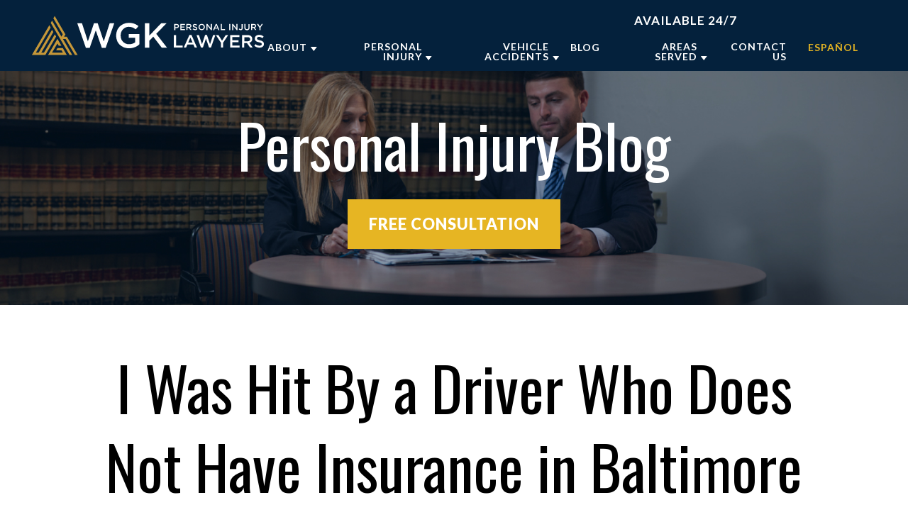

--- FILE ---
content_type: text/css
request_url: https://cdn-hanbn.nitrocdn.com/allWCMPDHZwHeJiKwGrvsQPabaBQlsyj/assets/static/optimized/rev-4f9970d/wgk-law.com/combinedCss/nitro-min-noimport-04ec76162fa0be858a7bdb3da974c572-stylesheet.css
body_size: 21082
content:
.attachment svg,.widget_media_image svg{max-width:100%;height:auto}.rpi{--visible:visible;--font-family:Arial;--head-fs:1em;--head-grade-fs:1.125em;--head-logo-size:14px;--head-star-color:#fb7900;--head-text-fs:1em;--head-based-fs:.85em;--head-btn-fs:.65em;--head-card-br:none;--head-card-br-color:#ccc;--head-card-bg:#f5f5f5;--head-card-bg-color:#f5f5f5;--head-card-radius:5px;--head-card-shadow:none;--head-img-size:48px;--fs:1em;--name-fs:13px;--text-fs:15px;--rev-time-fs:.75em;--logo-size:14px;--star-size:1.125em;--stars-gap:.25em;--bubble-size:1em;--img-size:44px;--rev-text-lh:1.25em;--flex-align-items:center;--info-gap:.25em;--card-gap:16px;--card-padding:.75em;--card-br:none;--card-br-color:#ccc;--card-bg:#f5f5f5;--card-bg-color:#f5f5f5;--card-radius:5px;--card-shadow:none;--meta-margin:1em;--left-margin:.5em;--body-gap:8px;--flex-text-align:left;--flex-direction:row;--flex-justify-content:left;--stars-justify-content:left;--text-lines:6;--text-line-height:22px;--media-lines:2;--media-height:calc(var(--media-lines) * var(--text-line-height));--reply-lines:2;--reply-height:calc(var(--reply-lines) * var(--text-line-height));--reply-margin:6px;--reply-padding:6px;--card-color:#333;--name-color:#154fc1;--time-color:#555;--star-color:#fb7900;--readmore-color:#136aaf;--avaborder-margin:calc(-1 * ( var(--img-size) / 2 + var(--card-padding) ));--avaborder-margin-left:var(--avaborder-margin);--avaborder-padding:calc(var(--img-size) / 2);--avaborder-padding-left:var(--avaborder-padding);--bubble-flex-margin-left:calc(var(--card-padding) + var(--left-margin));--slider-bubble-flex-margin-left:calc(var(--card-padding) + var(--slider-card-margin) + var(--left-margin));--bubble-width-before:calc(var(--card-padding) + var(--left-margin) + var(--img-size) / 2 - hypot(var(--bubble-size),var(--bubble-size)) / 2);--bubble-width-after:calc(100% - ( var(--card-padding) + var(--left-margin) + var(--img-size) / 2 + hypot(var(--bubble-size),var(--bubble-size)) / 2 ));--bubble-width-center:calc(50% - hypot(var(--bubble-size),var(--bubble-size)) / 2);--triangle-left:calc(var(--card-padding) + var(--left-margin) + var(--img-size) / 2 - var(--bubble-size) / 2);--triangle-center:calc(50% - var(--bubble-size) / 2);--tag-fs:1em;--tag-bg:#fff;--tag-logo-size:.85em;--tag-star-size:1.1em;--tag-text-color:#333;--flash-width:100%;--flash-height:auto;--slider-card-gap:0px;--slider-card-margin:8px;--slider-btn-size:1.25em;--slider-btn:var(--slider-btn-size);--slider-dot-gap:.5em;--slider-dot-size:.5em;--slider-dots-visible:5;--slider-head-card-br:none;--slider-head-card-br-color:#ccc;--slider-head-card-bg:transparent;--slider-head-card-bg-color:#f5f5f5;--slider-head-card-radius:none;--slider-head-card-shadow:none;--slider-ltgt-shadow:0 0 rgba(0,0,0,0),0 0 rgba(0,0,0,0),0 10px 15px -3px rgba(0,0,0,.1),0 4px 6px -4px rgba(0,0,0,.1);display:block;direction:ltr;font-size:var(--font-size,16px);font-family:var(--font-family);font-style:normal;font-weight:400;text-align:left;line-height:normal;overflow:visible;text-decoration:none;list-style-type:disc;box-sizing:border-box;visibility:visible !important}.rpi *,.rpi :after,.rpi :before{box-sizing:inherit}.rpi a{display:inline;margin:0 !important;padding:0 !important;color:inherit !important;text-decoration:none !important;border:none !important;outline:0 !important;box-shadow:none !important;background:0 0 !important}.rpi .rpi-readmore{display:block;color:var(--readmore-color);font-size:inherit;cursor:pointer;text-decoration:none}.rpi-hide{display:none}.rpi button{all:revert !important;margin:0 !important;padding:0 !important;box-shadow:none !important;border-radius:0 !important;line-height:1 !important;font:inherit !important;color:inherit !important;text-align:center !important;cursor:pointer !important;border:0 !important;background:0 0 !important;appearance:none !important;-webkit-appearance:none !important;user-select:none !important}.rpi button:focus{outline:0 !important}.rpi button:focus-visible{outline:2px solid currentColor !important;outline-offset:2px !important}.rpi-logo,.rpi-logo_after,.rpi-logos{display:flex;align-items:center}.rpi-logos{gap:4px}.rpi-logo::before,.rpi-logo_after::after{display:block;content:"";width:var(--logo-size,14px);height:var(--logo-size,14px);border-radius:50%;-webkit-background-size:cover;-moz-background-size:cover;background-size:cover;z-index:3}.rpi-logo-google.rpi-logo_after::after,.rpi-logo-google::before{background-image:url("https://cdn-hanbn.nitrocdn.com/allWCMPDHZwHeJiKwGrvsQPabaBQlsyj/assets/images/optimized/rev-ee4c9ca/wgk-law.com/wp-content/plugins/business-reviews-bundle/assets/img/icons.svg#rpi-logo-g")}.rpi-logo-facebook.rpi-logo_after::after,.rpi-logo-facebook::before{background-image:url("https://cdn-hanbn.nitrocdn.com/allWCMPDHZwHeJiKwGrvsQPabaBQlsyj/assets/images/optimized/rev-ee4c9ca/wgk-law.com/wp-content/plugins/business-reviews-bundle/assets/img/icons.svg#rpi-logo-f")}.rpi-logo-yelp.rpi-logo_after::after,.rpi-logo-yelp::before{background-image:url("https://cdn-hanbn.nitrocdn.com/allWCMPDHZwHeJiKwGrvsQPabaBQlsyj/assets/images/optimized/rev-ee4c9ca/wgk-law.com/wp-content/plugins/business-reviews-bundle/assets/img/icons.svg#rpi-logo-y")}.rpi-logo-yelp.rpi-logo_after::before{content:"yelp";background-image:none}.rpi-card-inner.rpi-logo::before,.rpi-card-inner>.rpi-logos{position:absolute;top:.75em;right:.75em;border-radius:50%}.rpi-logo.rpi-logo-left::before{right:auto;left:7px}.rpi-header .rpi-card-inner.rpi-logo::before,.rpi-header .rpi-card-inner>.rpi-logos{background-color:var(--head-card-bg)}.rpi-slider .rpi-header .rpi-card-inner.rpi-logo::before,.rpi-slider .rpi-header .rpi-card-inner>.rpi-logos{background-color:var(--slider-head-card-bg)}.rpi-content .rpi-card-inner.rpi-logo::before,.rpi-content .rpi-card-inner>.rpi-logos{background-color:var(--card-bg)}.rpi-body.rpi-logo::before{position:absolute;top:0;right:0;background-color:var(--card-bg)}.rpi-body.rpi-logo.rpi-logo-left::before{right:auto;left:0}.rpi-stars.rpi-logo::before{margin:.1em .1em 0 0}.rpi-img.rpi-logo::before{display:flex;position:absolute;bottom:calc(15% - var(--logo-size) / 2);right:calc(15% - var(--logo-size) / 2);background-color:#f5f5f5;border-radius:50%}.rpi-review_us .rpi-logo_after::after{vertical-align:middle;border-radius:50%;background-color:#fff}.rpi-review_us .rpi-logo-yelp::after{border:1px solid}.rpi-header .rpi-logo::before,.rpi-header .rpi-logo_after::after{width:var(--head-logo-size,14px);height:var(--head-logo-size,14px)}.rpi-based .rpi-logo_after.rpi-logo-yelp{color:#333;font-weight:600}.rpi-logo-google.rpi-logo_after::after,.rpi-logo-google::before{background-image:var(--rpi-logo-g)}.rpi-logo-facebook.rpi-logo_after::after,.rpi-logo-facebook::before{background-image:var(--rpi-logo-f)}.rpi-logo-yelp.rpi-logo_after::after,.rpi-logo-yelp::before{background-image:var(--rpi-logo-y)}span.rpi-star::after{-webkit-mask:var(--rpi-star);mask:var(--rpi-star)}span.rpi-star-h::after{-webkit-mask:var(--rpi-star-h);mask:var(--rpi-star-h)}span.rpi-star-o::after{-webkit-mask:var(--rpi-star-o);mask:var(--rpi-star-o)}.rpi-stars.rpi-stars-yelp span.rpi-star-o::after{-webkit-mask:var(--rpi-star);-webkit-mask-size:70%;mask:var(--rpi-star);mask-size:70%}.rpi-stars{display:inline-flex;margin:0;padding:0;gap:var(--stars-gap);align-items:center;justify-content:var(--stars-justify-content,left)}.rpi-star:first-child[data-rating]::before,.rpi-stars[data-rating]::before{content:attr(data-rating);color:var(--rating-color,var(--star-color));font-size:var(--head-grade-fs);font-weight:var(--head-grade-weight,600)}.rpi-star{display:inline-flex;margin:0;padding:0;gap:var(--stars-gap,4px);align-items:center}.rpi-star::after{content:"";display:block;width:var(--star-size);height:var(--star-size);-webkit-mask:url("https://cdn-hanbn.nitrocdn.com/allWCMPDHZwHeJiKwGrvsQPabaBQlsyj/assets/images/optimized/rev-ee4c9ca/wgk-law.com/wp-content/plugins/business-reviews-bundle/assets/img/icons.svg#rpi-star");-webkit-mask-repeat:no-repeat;-webkit-mask-size:100%;mask:url("https://cdn-hanbn.nitrocdn.com/allWCMPDHZwHeJiKwGrvsQPabaBQlsyj/assets/images/optimized/rev-ee4c9ca/wgk-law.com/wp-content/plugins/business-reviews-bundle/assets/img/icons.svg#rpi-star");mask-repeat:no-repeat;mask-size:100%;background-color:var(--star-color)}.rpi-star-h::after{-webkit-mask:url("https://cdn-hanbn.nitrocdn.com/allWCMPDHZwHeJiKwGrvsQPabaBQlsyj/assets/images/optimized/rev-ee4c9ca/wgk-law.com/wp-content/plugins/business-reviews-bundle/assets/img/icons.svg#rpi-star-h");-webkit-mask-repeat:no-repeat;-webkit-mask-size:100%;mask:url("https://cdn-hanbn.nitrocdn.com/allWCMPDHZwHeJiKwGrvsQPabaBQlsyj/assets/images/optimized/rev-ee4c9ca/wgk-law.com/wp-content/plugins/business-reviews-bundle/assets/img/icons.svg#rpi-star-h");mask-repeat:no-repeat;mask-size:100%;background-color:var(--star-color)}.rpi-star-o::after{-webkit-mask:url("https://cdn-hanbn.nitrocdn.com/allWCMPDHZwHeJiKwGrvsQPabaBQlsyj/assets/images/optimized/rev-ee4c9ca/wgk-law.com/wp-content/plugins/business-reviews-bundle/assets/img/icons.svg#rpi-star-o");-webkit-mask-repeat:no-repeat;-webkit-mask-size:100%;mask:url("https://cdn-hanbn.nitrocdn.com/allWCMPDHZwHeJiKwGrvsQPabaBQlsyj/assets/images/optimized/rev-ee4c9ca/wgk-law.com/wp-content/plugins/business-reviews-bundle/assets/img/icons.svg#rpi-star-o");mask-repeat:no-repeat;mask-size:100%;background-color:#ccc}.rpi-header .rpi-star-h::after,.rpi-header .rpi-star-o::after,.rpi-header .rpi-star::after{width:var(--head-star-size,var(--star-size));height:var(--head-star-size,var(--star-size))}.rpi-header .rpi-star-h::after,.rpi-header .rpi-star::after{background-color:var(--head-star-color)}.rpi-header .rpi-stars{justify-content:var(--head-justify-content,left)}.rpi-header .rpi-star:first-child[data-rating]::before,.rpi-header .rpi-stars[data-rating]::before{color:var(--head-rating-color,var(--head-star-color))}.rpi .rpi-img{position:relative;display:block;width:var(--img-size);height:var(--img-size);border-radius:50%}.rpi img.rpi-img{margin:0;padding:0;border:none;border-radius:50%;min-width:initial;max-width:initial;object-fit:cover;object-position:top;box-shadow:var(--card-shadow)}.rpi .rpi-header .rpi-img{width:var(--head-img-size);height:var(--head-img-size)}.rpi .rpi-header img.rpi-img{min-width:var(--head-img-size);box-shadow:var(--head-card-shadow)}.rpi-stars-yelp .rpi-star{border-radius:3px}.rpi-stars-yelp .rpi-star::after{mask-size:70%;mask-position:center;vertical-align:top;background-color:#fff}.rpi-stars-yelp .rpi-star-o::after{-webkit-mask:url("https://cdn-hanbn.nitrocdn.com/allWCMPDHZwHeJiKwGrvsQPabaBQlsyj/assets/images/optimized/rev-ee4c9ca/wgk-law.com/wp-content/plugins/business-reviews-bundle/assets/img/icons.svg#rpi-star");-webkit-mask-repeat:no-repeat;-webkit-mask-size:100%;mask:url("https://cdn-hanbn.nitrocdn.com/allWCMPDHZwHeJiKwGrvsQPabaBQlsyj/assets/images/optimized/rev-ee4c9ca/wgk-law.com/wp-content/plugins/business-reviews-bundle/assets/img/icons.svg#rpi-star");mask-repeat:no-repeat;mask-size:70%;mask-position:center}.rpi-yelp50{--star-color:var(--rpi-star-yelp5)}.rpi-yelp40,.rpi-yelp45{--star-color:var(--rpi-star-yelp4)}.rpi-yelp30,.rpi-yelp35{--star-color:var(--rpi-star-yelp3)}.rpi-yelp20,.rpi-yelp25{--star-color:var(--rpi-star-yelp2)}.rpi-yelp10,.rpi-yelp15{--star-color:var(--rpi-star-yelp1)}.rpi-yelp50 .rpi-star{background-color:var(--rpi-star-yelp5)}.rpi-yelp40 .rpi-star,.rpi-yelp45 .rpi-star{background-color:var(--rpi-star-yelp4)}.rpi-yelp45 .rpi-star:nth-child(5){background:linear-gradient(90deg,var(--rpi-star-yelp4) 50%,var(--rpi-star-yelp0) 50%)}.rpi-yelp30 .rpi-star,.rpi-yelp35 .rpi-star{background-color:var(--rpi-star-yelp3)}.rpi-yelp35 .rpi-star:nth-child(5){background-color:var(--rpi-star-yelp0)}.rpi-yelp35 .rpi-star:nth-child(4){background:linear-gradient(90deg,var(--rpi-star-yelp3) 50%,var(--rpi-star-yelp0) 50%)}.rpi-yelp10 .rpi-star,.rpi-yelp15 .rpi-star,.rpi-yelp20 .rpi-star,.rpi-yelp25 .rpi-star,.rpi-yelp30 .rpi-star:nth-child(4),.rpi-yelp30 .rpi-star:nth-child(5),.rpi-yelp40 .rpi-star:nth-child(5){background-color:var(--rpi-star-yelp0)}.rpi-yelp20 .rpi-star:first-child,.rpi-yelp20 .rpi-star:nth-child(2),.rpi-yelp25 .rpi-star:first-child,.rpi-yelp25 .rpi-star:nth-child(2){background-color:var(--rpi-star-yelp2)}.rpi-yelp25 .rpi-star:nth-child(3){background:linear-gradient(90deg,var(--rpi-star-yelp2) 50%,var(--rpi-star-yelp0) 50%)}.rpi-yelp10 .rpi-star:first-child,.rpi-yelp15 .rpi-star:first-child{background-color:var(--rpi-star-yelp1)}.rpi-yelp15 .rpi-star:nth-child(2){background:linear-gradient(90deg,var(--rpi-star-yelp1) 50%,var(--rpi-star-yelp0) 50%)}.rpi-pop{top:100% !important;bottom:auto !important;opacity:0;-webkit-transform:translate(0,0);-ms-transform:translate(0,0);transform:translate(0,0);-webkit-transition:opacity .3s ease,-webkit-transform .3s ease;transition:opacity .3s ease,-webkit-transform .3s ease;transition:transform .3s ease,opacity .3s ease;transition:transform .3s ease,opacity .3s ease,-webkit-transform .3s ease}.rpi-pop-up{opacity:1;-webkit-transform:translate(0,-100%);-ms-transform:translate(0,-100%);transform:translate(0,-100%);text-align:left}.rpi-pop-down{opacity:.5;-webkit-transition:opacity 150ms ease;transition:opacity 150ms ease;transition:opacity 150ms ease;transition:opacity 150ms ease}.rpi-clickable{cursor:pointer;box-shadow:0 0 2px rgba(0,0,0,.12),0 2px 4px rgba(0,0,0,.24)}.rpi-clickable:hover{box-shadow:0 0 2px rgba(0,0,0,.12),0 3px 5px rgba(0,0,0,.24)}.rpi-clickable:active{box-shadow:0 0 2px rgba(0,0,0,.12),0 0 1px rgba(0,0,0,.24)}.rpi-scroll::-webkit-scrollbar{width:4px}.rpi-scroll::-webkit-scrollbar-track{-webkit-box-shadow:inset 0 0 6px rgba(0,0,0,.3);-webkit-border-radius:4px;border-radius:4px}.rpi-scroll::-webkit-scrollbar-thumb{-webkit-border-radius:10px;border-radius:10px;background:#ccc;-webkit-box-shadow:inset 0 0 6px rgba(0,0,0,.5)}.rpi-scroll::-webkit-scrollbar-thumb:window-inactive{background:#ccc}.rpi-card-inner{padding:var(--card-padding)}.rpi-bubble__flex{margin-left:var(--bubble-flex-margin-left)}.rpi-bubble__flex_up{margin-bottom:var(--meta-margin)}.rpi-bubble__flex_down{margin-top:var(--meta-margin)}.rpi-slider .rpi-bubble__flex{margin-left:var(--slider-bubble-flex-margin-left)}.rpi-normal-up__body{margin-top:var(--meta-margin)}.rpi-normal-down__body{margin-bottom:var(--meta-margin)}.rpi-flex{gap:var(--flex-gap,.75em)}.rpi-info{gap:var(--info-gap)}.rpi-flex,.rpi-flexwrap{position:relative;display:var(--ms-flex-display,-ms-flexbox);display:var(--flex-display,flex);-ms-flex-wrap:var(--ms-flex-wrap,nowrap);flex-wrap:var(--flex-wrap,nowrap);align-items:var(--flex-align-items,center)}.rpi-flex{text-align:var(--flex-text-align,left);flex-direction:var(--flex-direction,row);justify-content:var(--flex-justify-content,left)}.rpi-flexwrap{row-gap:8px;-ms-flex-wrap:wrap;flex-wrap:wrap}.rpi-shift-up__flex{--flex-align-items:var(--center-align-items,star)}.rpi-shift-down__flex{--flex-align-items:var(--center-align-items,end)}.rpi-cards{display:flex;display:-ms-flexbox;margin:0;padding:0;flex-wrap:wrap;-ms-flex-wrap:wrap;align-items:center;scrollbar-width:none}.rpi-card{display:block;position:relative;width:100%;flex-shrink:0;align-items:center;justify-content:center}.rpi-content .rpi-card{font-size:var(--fs)}.rpi-card-inner{display:block;position:relative;color:var(--card-color)}.rpi-card-inner.rpi-flexwrap{display:flex}.rpi-header .rpi-card-inner{container-name:header;container-type:inline-size;border:var(--head-card-br);border-color:var(--head-card-br-color);border-radius:var(--head-card-radius);background-color:var(--head-card-bg);box-shadow:var(--head-card-shadow)}.rpi-slider .rpi-header .rpi-card-inner{border:var(--slider-head-card-br);border-color:var(--slider-head-card-br-color);border-radius:var(--slider-head-card-radius);background-color:var(--slider-head-card-bg);box-shadow:var(--slider-head-card-shadow)}.rpi-content .rpi-card-inner{border:var(--card-br);border-color:var(--card-br-color);border-radius:var(--card-radius);background-color:var(--card-bg);box-shadow:var(--card-shadow)}.rpi-bubble__inner.rpi-bubble__inner_up{border-top-width:0}.rpi-bubble__inner.rpi-bubble__inner_down{border-bottom-width:0}.rpi-slider .rpi-bubble__inner.rpi-bubble__inner_up{margin-top:0}.rpi-slider .rpi-bubble__inner.rpi-bubble__inner_down{margin-bottom:0}.rpi-bubble__inner::after,.rpi-bubble__inner::before{content:"";position:absolute;display:block;height:4px;background-color:inherit}.rpi-bubble__inner::before{left:0;width:var(--bubble-width-before)}.rpi-bubble__inner::after{right:0;width:var(--bubble-width-after)}.rpi-bubble__inner_up::after,.rpi-bubble__inner_up::before{top:0;border-top:1px solid #ccc;border-color:inherit}.rpi-bubble__inner_up::before{border-top-left-radius:inherit}.rpi-bubble__inner_up::after{border-top-right-radius:inherit}.rpi-bubble__inner_down::after,.rpi-bubble__inner_down::before{bottom:0;border-bottom:1px solid #ccc;border-color:inherit}.rpi-bubble__inner_down::before{border-bottom-left-radius:inherit}.rpi-bubble__inner_down::after{border-bottom-right-radius:inherit}.rpi-card-inner i{display:none}.rpi-triangle{position:absolute;left:var(--triangle-left);width:var(--bubble-size);height:var(--bubble-size);background-color:inherit;-webkit-transform:rotate(45deg);-ms-transform:rotate(45deg);transform:rotate(45deg)}.rpi-triangle.rpi-triangle_up{display:block;top:calc(var(--bubble-size) / -2)}.rpi-triangle__br_up{border-top:1px solid;border-left:1px solid;border-color:inherit}.rpi-triangle.rpi-triangle_down{display:block;bottom:calc(var(--bubble-size) / -2)}.rpi-triangle__br_down{border-right:1px solid;border-bottom:1px solid;border-color:inherit}.rpi-avaborder-up{padding-left:var(--avaborder-padding-left);padding-top:var(--center-avaborder-padding,0)}.rpi-avaborder-up div.rpi-flex{margin-left:var(--avaborder-margin-left);margin-top:var(--center-avaborder-margin,0)}.rpi-avaborder-down{--flex-direction:var(--center-avaborder-flex-direction,row);padding-left:var(--avaborder-padding-left);padding-bottom:var(--center-avaborder-padding,0)}.rpi-avaborder-down div.rpi-flex{margin-left:var(--avaborder-margin-left);margin-bottom:var(--center-avaborder-margin,0)}.rpi-col-xs{-ms-flex-wrap:wrap;flex-wrap:wrap}.rpi-card.rpi-card_block{--col:1 !important;--gap:1 !important}.rpi-col-x .rpi-header_row+.rpi-content_row .rpi-card,.rpi-col-xs .rpi-card,.rpi-col-xs .rpi-content_row,.rpi-col-xs .rpi-header_row,.rpi-content,.rpi-header{--col:1;--gap:0}.rpi-col-xl .rpi-header_row+.rpi-content_row{--col:1.2;--gap:1}.rpi-col-l .rpi-header_row+.rpi-content_row{--col:1.25;--gap:1}.rpi-col-m .rpi-header_row+.rpi-content_row{--col:1.333333;--gap:1}.rpi-col-s .rpi-header_row+.rpi-content_row{--col:1.5;--gap:1}.rpi-col-s .rpi-header_row+.rpi-content_row .rpi-card,.rpi-col-x .rpi-card,.rpi-col-x .rpi-header_row,.rpi-col-x .rpi-header_row+.rpi-content_row{--col:2;--gap:1}.rpi-col-m .rpi-header_row+.rpi-content_row .rpi-card,.rpi-col-s .rpi-card,.rpi-col-s .rpi-header_row{--col:3;--gap:2}.rpi-col-l .rpi-card,.rpi-col-m .rpi-card,.rpi-col-m .rpi-header_row{--col:4;--gap:3}.rpi-col-l .rpi-header_row,.rpi-col-xl .rpi-card{--col:5;--gap:4}.rpi-col-xl .rpi-header_row{--col:6;--gap:5}.rpi-content_row,.rpi-grid .rpi-card,.rpi-header_row{-ms-flex:1 0 calc(( 100% - var(--card-gap) * var(--gap) ) / var(--col));flex:1 0 calc(( 100% - var(--card-gap) * var(--gap) ) / var(--col));width:calc(( 100% - var(--card-gap) * var(--gap) ) / var(--col))}.rpi-slider .rpi-card{-ms-flex:1 0 calc(( 100% - ( var(--slider-card-gap) ) * var(--gap) ) / var(--col));flex:1 0 calc(( 100% - ( var(--slider-card-gap) ) * var(--gap) ) / var(--col));width:calc(( 100% - ( var(--slider-card-gap) ) * var(--gap) ) / var(--col))}.rpi-slider .rpi-content,.rpi-slider .rpi-header{-ms-flex:1 0 calc(( 100% - var(--slider-card-gap) ) / var(--col,1));flex:1 0 calc(( 100% - var(--slider-card-gap) ) / var(--col,1));width:calc(( 100% - var(--slider-card-gap) ) / var(--col,1))}.rpi-content_top,.rpi-header_top{-ms-flex:1 0 100%;flex:1 0 100%;width:100%}.rpi-cnt,.rpi-slider-btn{display:flex;display:-ms-flexbox;flex-wrap:wrap;-ms-flex-wrap:wrap;align-items:center;-ms-flex-align:center}.rpi-content,.rpi-header{min-width:0}.rpi-header .rpi-card{font-size:var(--head-fs)}.rpi-header .rpi-flex{-ms-flex:1 0 60%;flex:1 0 60%;overflow:hidden;text-align:var(--head-flex-text-align,left);flex-direction:var(--head-flex-direction,row)}.rpi-slider .rpi-header .rpi-flex{text-align:var(--slider-head-flex-text-align,left)}.rpi-header .rpi-info{-ms-flex:1 0 calc(100% - var(--img-size) - var(--card-padding));flex:1 0 calc(100% - var(--img-size) - var(--card-padding));line-height:1.4;text-wrap:wrap;overflow:hidden}.rpi-based,.rpi-score{display:flex;gap:var(--score-gap,4px);align-items:center;justify-content:var(--slider-head-flex-text-align,var(--head-flex-text-align,start))}.rpi-header .rpi-name,.rpi-header .rpi-scale{justify-content:var(--slider-head-flex-text-align,var(--head-flex-text-align,start));font-size:var(--head-text-fs);font-weight:700;color:var(--head-scale-color,#154fc1);white-space:normal;vertical-align:middle}.rpi-based{flex-wrap:wrap;font-size:var(--head-based-fs);color:var(--head-based-color,#777)}.rpi-info{display:flex;flex-direction:column;flex-wrap:wrap}.rpi-content .rpi-info{overflow:hidden}.rpi-name{display:flex !important;align-items:center;gap:4px;color:var(--name-color);font-size:var(--name-fs);font-weight:var(--name-weight,normal);overflow:hidden;white-space:nowrap;text-overflow:ellipsis;text-decoration:none;line-height:var(--rev-text-lh)}a.rpi-name{color:var(--name-color) !important}.rpi-time{color:var(--time-color);font-size:var(--rev-time-fs);white-space:nowrap;line-height:var(--rev-text-lh)}.rpi-time+.rpi-stars{margin-top:2px}.rpi-text .rpi-stars{display:inline-flex;vertical-align:middle}.rpi-body{position:relative;display:flex;gap:var(--body-gap);flex-direction:column}.rpi-text{--text-height:var(--text-height-auto,calc(var(--text-lines) * var(--text-line-height)));display:-webkit-box;font-size:var(--text-fs);text-align:var(--text-align,left);line-height:var(--text-line-height);max-height:var(--text-height);overflow:auto;overflow-x:hidden;-webkit-box-orient:vertical;-webkit-line-clamp:inherit}[dir=rtl] .rpi-text{display:block}.rpi-media{display:block;max-height:var(--media-height);overflow:hidden;text-align:var(--rev-txtalgn,left)}.rpi-thumb{position:relative;display:inline-block;width:var(--media-height);height:var(--media-height);margin-right:4px;overflow:hidden;border-radius:4px;background-size:cover;background-repeat:no-repeat;background-position:center center}.rpi-reply{display:block;color:var(--time-color);font-size:14px;line-height:var(--text-line-height);max-height:var(--reply-height);margin:0 0 0 var(--reply-margin);padding:0 0 0 var(--reply-padding);overflow-y:auto;overflow-x:hidden;border-left:1px solid #999;text-align:var(--rev-txtalgn,left)}.rpi-content .rpi-url{display:inline-block;padding:8px !important;color:var(--morev-color,#333) !important}.rpi-sh .rpi-text{height:var(--text-height)}.rpi-sh .rpi-body:has(.rpi-media) .rpi-text{--text-media-height:calc(var(--text-height) - var(--media-height));height:var(--text-media-height)}.rpi-sh .rpi-body:has(.rpi-reply) .rpi-text{height:calc(var(--text-media-height,var(--text-height)) - var(--reply-height))}.rpi-sh .rpi-text:not(:empty):last-child{margin-bottom:var(--body-gap)}.rpi-sh .rpi-reply{height:var(--reply-height)}.rpi-grid,.rpi-list{align-items:start;-ms-flex-align:start}.rpi-grid,.rpi-grid .rpi-cards,.rpi-list,.rpi-list .rpi-cards{gap:var(--card-gap)}.rpi-list .rpi-body:empty{margin-top:0;margin-bottom:0}.rpi-slider{gap:var(--slider-card-gap)}.rpi-slider .rpi-content{position:relative;display:flex;width:100%;min-width:0;flex-wrap:wrap;align-items:center;justify-content:center}.rpi-slider .rpi-cards{gap:var(--slider-card-gap)}.rpi-slider .rpi-header_top.rpi-header_pad,.rpi-slider.rpi-col-xs .rpi-header.rpi-header_pad{padding:0 var(--slider-btn) !important}.rpi-slider .rpi-content .rpi-cards{position:relative;display:flex;flex:1;width:100%;overflow-x:scroll;flex-wrap:nowrap;-ms-flex-wrap:nowrap;scroll-snap-type:x mandatory;-webkit-overflow-scrolling:touch}.rpi-slider .rpi-content .rpi-cards::-webkit-scrollbar{display:none}.rpi-slider .rpi-card{scroll-snap-align:start}.rpi-slider .rpi-card-inner{margin:var(--slider-card-margin)}.rpi-slider-btn{gap:.5em;-ms-flex:1 0 var(--btn-flex-size,40%);flex:1 0 var(--btn-flex-size,40%);justify-content:var(--btn-justify-content,end)}@container header (width < 480px){}.rpi .rpi-ltgt{position:var(--slider-ltgt-position,absolute) !important;padding:.5rem !important;z-index:1 !important;border:0 solid #e5e7eb !important;border-radius:9999px !important;border:var(--slider-ltgt-border-width,0) solid var(--slider-ltgt-border-color,#f3f3f3) !important;background-color:var(--slider-ltgt-bg,rgba(255,255,255,1)) !important;box-shadow:var(--slider-ltgt-shadow) !important;transition:background-color .2s ease-in-out !important}.rpi .rpi-ltgt:hover{background-color:var(--slider-ltgt-bg,rgba(249,250,251,1)) !important}.rpi .rpi-ltgt.rpi-slider-prev{left:0 !important;margin-left:calc(-1 * ( 2 * var(--slider-ltgt-border-width,0px) + var(--slider-btn) ) / 2) !important}.rpi .rpi-ltgt.rpi-slider-next{right:0 !important;margin-right:calc(-1 * ( 2 * var(--slider-ltgt-border-width,0px) + var(--slider-btn) ) / 2) !important}.rpi-slider-next::after,.rpi-slider-prev::before{position:relative !important;content:"";display:block;width:var(--slider-btn);height:var(--slider-btn);background-color:var(--slider-btn-color,#777)}.rpi-slider-prev::before{-webkit-mask:var(--rpi-prev);mask:var(--rpi-prev)}.rpi-slider-next::after{-webkit-mask:var(--rpi-next);mask:var(--rpi-next)}[dir=rtl] .rpi-slider-next::after,[dir=rtl] .rpi-slider-prev::before{transform:rotate(180deg)}.rpi-dots-wrap{position:absolute;top:calc(100% - 1px);left:0;right:0;display:flex;justify-content:center;margin:0 auto;padding-top:var(--slider-dot-padding-top,.5em);max-width:100%;width:calc(var(--slider-dots-visible) * var(--slider-dot-size) + ( var(--slider-dots-visible) - 1 ) * var(--slider-dot-gap))}.rpi-dots{display:flex;flex-wrap:nowrap;overflow-x:scroll;gap:var(--slider-dot-gap);scrollbar-width:none;scroll-snap-type:x mandatory;-webkit-overflow-scrolling:touch}.rpi-dots .rpi-dot{display:inline-block !important;width:var(--slider-dot-size) !important;height:var(--slider-dot-size) !important;margin:0 !important;padding:0 !important;opacity:.4 !important;vertical-align:middle !important;flex:1 0 auto !important;transform:scale(.6) !important;scroll-snap-align:center !important;border-radius:20px !important;background-color:var(--slider-dot-color,#999) !important}.rpi-dots .rpi-dot:hover{opacity:1 !important}.rpi-dots .rpi-dot.active{opacity:1 !important;transform:scale(.95) !important;background-color:var(--slider-act-dot-color,#154fc1) !important}.rpi-dots .rpi-dot.s2{transform:scale(.85) !important}.rpi-dots .rpi-dot.s3{transform:scale(.75) !important}.rpi-review_us{display:inline-block;color:var(--head-btn-txt-color,#fff);font-size:var(--head-btn-fs);outline:0;line-height:16px;border-radius:27px;background-color:var(--head-btn-color,#0a6cff);white-space:nowrap;user-select:none;text-decoration:none;vertical-align:middle}.rpi-review_us:last-child{margin-right:0}.rpi-review_us:hover{color:#fff;background:#1f67e7}.rpi-review_us:active{color:#fff;background:#0a6cff}.rpi-review_us a,.rpi-review_us[onclick]{display:flex;align-items:center;gap:4px;padding:5px 8px !important}.rpi-tag{position:fixed;left:0;bottom:0;padding:16px;font-size:var(--tag-fs);max-width:none;z-index:2147482999}.rpi-tag.right{left:auto;right:16px}.rpi-tag.embed{display:inline-block;position:relative;padding:0;z-index:auto}.rpi-tag-cnt{display:flex;position:relative;align-items:center;justify-content:center;gap:var(--tag-gap,4px);outline-width:0;overflow:visible;padding:8px 12px;cursor:pointer;color:#333;font-weight:400;line-height:18px;border:none;border-radius:32px;background-color:var(--tag-bg);box-shadow:0 3px 6px rgba(0,0,0,16%),0 1px 2px rgba(0,0,0,23%);user-select:none;transition:all .2s ease-in-out}.rpi-tag.push .rpi-tag-cnt:hover{transform:translate(0,-2px) !important}.rpi-tag .rpi-logo::before{width:var(--tag-logo-size,14px);height:var(--tag-logo-size,14px)}.rpi-tag .rpi-stars{white-space:nowrap;overflow:hidden;transition:all .2s ease-in-out}.rpi-tag.expand .rpi-stars{width:0}.rpi-tag.expand:hover .rpi-stars{width:115px}.rpi-tag-text{margin:0 0 0 12px;line-height:1.7em;white-space:nowrap;color:var(--tag-text-color);font-size:var(--tag-star-size)}.rpi-tag .rpi-sb{--sb-left:auto;--sb-right:0}.rpi-sb{--sbh-height:0px;--sbf-height:0px;position:fixed;display:none;width:0;height:calc(100% - var(--sb-top-offset,60px));left:var(--sb-left,20px);right:var(--sb-right,20px);bottom:var(--sb-bottom,20px);overflow:hidden;z-index:2147483000;opacity:0;border-radius:var(--sb-border-radius,8px);box-shadow:#bdbdbd 0 2px 10px 0;transition:width .3s ease-in-out,opacity .3s ease-in-out}.rpi-sb.rpi-left{left:0}@media (max-width:460px){.rpi-sb,.rpi-sbci,.rpi-sbhi{width:100% !important}}.rpi-sb .rpi{min-width:330px}.rpi-sb[data-layout=list] .rpi{--card-gap:0;--card-bg:none;--text-lines:auto;--head-card-bg:none}.rpi-sbb{position:absolute;top:0;right:0;bottom:0;width:100%;background:rgba(250,250,251,.98);border-left:1px solid #dadee2;box-shadow:0 0 4px 1px rgba(0,0,0,.08);z-index:2147483000}.rpi-sbc{position:absolute;top:calc(0px + var(--sbh-height,0px));right:0;bottom:0;width:100%;height:calc(100% - var(--sbh-height,0) - var(--sbf-height,0));overflow:hidden;overflow-y:auto;z-index:2147483001;-webkit-transform:translateZ(0)}.rpi-sbci,.rpi-sbhi{position:relative;margin:0;padding:0;width:358px;min-height:100%}.rpi-sbf,.rpi-sbh{position:absolute;right:0;width:100%;margin:0;padding:0;overflow:hidden;z-index:2147483002;background-color:#fff;box-shadow:0 1px 2px 0 rgba(0,0,0,.12);box-sizing:border-box}.rpi-sbh{top:0;height:var(--sbh-height,0)}.rpi-sbf{display:flex;align-items:center;justify-content:space-around;bottom:0;height:var(--sbf-height,0)}.rpi-sbf label{cursor:pointer}:root{--rpi-logo-g:url("data:image/svg+xml;utf8,%3Csvg xmlns=\'http://www.w3.org/2000/svg\' viewBox=\'0 0 512 512\'%3E%3Cpath d=\'M482.56 261.36c0-16.73-1.5-32.83-4.29-48.27H256v91.29h127.01c-5.47 29.5-22.1 54.49-47.09 71.23v59.21h76.27c44.63-41.09 70.37-101.59 70.37-173.46z\' fill=\'%234285f4\'/%3E%3Cpath d=\'M256 492c63.72 0 117.14-21.13 156.19-57.18l-76.27-59.21c-21.13 14.16-48.17 22.53-79.92 22.53-61.47 0-113.49-41.51-132.05-97.3H45.1v61.15c38.83 77.13 118.64 130.01 210.9 130.01z\' fill=\'%2334a853\'/%3E%3Cpath d=\'M123.95 300.84c-4.72-14.16-7.4-29.29-7.4-44.84s2.68-30.68 7.4-44.84V150.01H45.1C29.12 181.87 20 217.92 20 256c0 38.08 9.12 74.13 25.1 105.99l78.85-61.15z\' fill=\'%23fbbc05\'/%3E%3Cpath d=\'M256 113.86c34.65 0 65.76 11.91 90.22 35.29l67.69-67.69C373.03 43.39 319.61 20 256 20c-92.25 0-172.07 52.89-210.9 130.01l78.85 61.15c18.56-55.78 70.59-97.3 132.05-97.3z\' fill=\'%23ea4335\'/%3E%3C/svg%3E");--rpi-logo-f:url("data:image/svg+xml;utf8,%3Csvg xmlns=\'http://www.w3.org/2000/svg\' viewBox=\'0 0 40 40\'%3E%3Cstyle type=\'text/css\'%3E.st0{fill:url(%23RPISVGID1);}.st1{fill:%23FFFFFF;}%3C/style%3E%3ClinearGradient id=\'RPISVGID1\' gradientUnits=\'userSpaceOnUse\'%3E%3Cstop offset=\'0\' style=\'stop-color:%230062E0\'/%3E%3Cstop offset=\'1\' style=\'stop-color:%2319AFFF\'/%3E%3C/linearGradient%3E%3Cpath class=\'st0\' d=\'M16.7,39.8C7.2,38.1,0,29.9,0,20C0,9,9,0,20,0s20,9,20,20c0,9.9-7.2,18.1-16.7,19.8l-1.1-0.9h-4.4L16.7,39.8z\'/%3E%3Cpath d=\'M27.8,25.6l0.9-5.6h-5.3v-3.9c0-1.6,0.6-2.8,3-2.8h2.6V8.2c-1.4-0.2-3-0.4-4.4-0.4c-4.6,0-7.8,2.8-7.8,7.8V20 h-5v5.6h5v14.1c1.1,0.2,2.2,0.3,3.3,0.3c1.1,0,2.2-0.1,3.3-0.3V25.6H27.8z\' class=\'st1\'/%3E%3C/svg%3E");--rpi-logo-y:url("data:image/svg+xml;utf8,%3Csvg xmlns=\'http://www.w3.org/2000/svg\' viewBox=\'0 0 512 512\'%3E%3Cpath d=\'M317.119,340.347c-9.001,9.076-1.39,25.586-1.39,25.586l67.757,113.135c0,0,11.124,14.915,20.762,14.915   c9.683,0,19.246-7.952,19.246-7.952l53.567-76.567c0,0,5.395-9.658,5.52-18.12c0.193-12.034-17.947-15.33-17.947-15.33   l-126.816-40.726C337.815,335.292,325.39,331.994,317.119,340.347z M310.69,283.325c6.489,11.004,24.389,7.798,24.389,7.798   l126.532-36.982c0,0,17.242-7.014,19.704-16.363c2.415-9.352-2.845-20.637-2.845-20.637l-60.468-71.225   c0,0-5.24-9.006-16.113-9.912c-11.989-1.021-19.366,13.489-19.366,13.489l-71.494,112.505   C311.029,261.999,304.709,273.203,310.69,283.325z M250.91,239.461c14.9-3.668,17.265-25.314,17.265-25.314l-1.013-180.14   c0,0-2.247-22.222-12.232-28.246c-15.661-9.501-20.303-4.541-24.79-3.876l-105.05,39.033c0,0-10.288,3.404-15.646,11.988   c-7.651,12.163,7.775,29.972,7.775,29.972l109.189,148.831C226.407,231.708,237.184,242.852,250.91,239.461z M224.967,312.363   c0.376-13.894-16.682-22.239-16.682-22.239L95.37,233.079c0,0-16.732-6.899-24.855-2.091c-6.224,3.677-11.738,10.333-12.277,16.216   l-7.354,90.528c0,0-1.103,15.685,2.963,22.821c5.758,10.128,24.703,3.074,24.703,3.074L210.37,334.49   C215.491,331.048,224.471,330.739,224.967,312.363z M257.746,361.219c-11.315-5.811-24.856,6.224-24.856,6.224l-88.265,97.17   c0,0-11.012,14.858-8.212,23.982c2.639,8.552,7.007,12.802,13.187,15.797l88.642,27.982c0,0,10.747,2.231,18.884-0.127   c11.552-3.349,9.424-21.433,9.424-21.433l2.003-131.563C268.552,379.253,268.101,366.579,257.746,361.219z\' fill=\'%23D80027\'/%3E%3C/svg%3E");--rpi-star:url("data:image/svg+xml;utf8,%3Csvg xmlns=\'http://www.w3.org/2000/svg\' viewBox=\'0 0 576 512\'%3E%3Cpath d=\'M316.9 18C311.6 7 300.4 0 288.1 0s-23.4 7-28.8 18L195 150.3 51.4 171.5c-12 1.8-22 10.2-25.7 21.7s-.7 24.2 7.9 32.7L137.8 329 113.2 474.7c-2 12 3 24.2 12.9 31.3s23 8 33.8 2.3l128.3-68.5 128.3 68.5c10.8 5.7 23.9 4.9 33.8-2.3s14.9-19.3 12.9-31.3L438.5 329 542.7 225.9c8.6-8.5 11.7-21.2 7.9-32.7s-13.7-19.9-25.7-21.7L381.2 150.3 316.9 18z\'/%3E%3C/svg%3E") no-repeat center/contain;--rpi-star-h:url("data:image/svg+xml;utf8,%3Csvg xmlns=\'http://www.w3.org/2000/svg\' viewBox=\'0 0 576 512\'%3E%3Cpath d=\'M288 376.4l.1-.1 26.4 14.1 85.2 45.5-16.5-97.6-4.8-28.7 20.7-20.5 70.1-69.3-96.1-14.2-29.3-4.3-12.9-26.6L288.1 86.9l-.1 .3V376.4zm175.1 98.3c2 12-3 24.2-12.9 31.3s-23 8-33.8 2.3L288.1 439.8 159.8 508.3C149 514 135.9 513.1 126 506s-14.9-19.3-12.9-31.3L137.8 329 33.6 225.9c-8.6-8.5-11.7-21.2-7.9-32.7s13.7-19.9 25.7-21.7L195 150.3 259.4 18c5.4-11 16.5-18 28.8-18s23.4 7 28.8 18l64.3 132.3 143.6 21.2c12 1.8 22 10.2 25.7 21.7s.7 24.2-7.9 32.7L438.5 329l24.6 145.7z\'/%3E%3C/svg%3E") no-repeat center/contain;--rpi-star-o:url("data:image/svg+xml;utf8,%3Csvg xmlns=\'http://www.w3.org/2000/svg\' viewBox=\'0 0 576 512\'%3E%3Cpath d=\'M287.9 0c9.2 0 17.6 5.2 21.6 13.5l68.6 141.3 153.2 22.6c9 1.3 16.5 7.6 19.3 16.3s.5 18.1-5.9 24.5L433.6 328.4l26.2 155.6c1.5 9-2.2 18.1-9.7 23.5s-17.3 6-25.3 1.7l-137-73.2L151 509.1c-8.1 4.3-17.9 3.7-25.3-1.7s-11.2-14.5-9.7-23.5l26.2-155.6L31.1 218.2c-6.5-6.4-8.7-15.9-5.9-24.5s10.3-14.9 19.3-16.3l153.2-22.6L266.3 13.5C270.4 5.2 278.7 0 287.9 0zm0 79L235.4 187.2c-3.5 7.1-10.2 12.1-18.1 13.3L99 217.9 184.9 303c5.5 5.5 8.1 13.3 6.8 21L171.4 443.7l105.2-56.2c7.1-3.8 15.6-3.8 22.6 0l105.2 56.2L384.2 324.1c-1.3-7.7 1.2-15.5 6.8-21l85.9-85.1L358.6 200.5c-7.8-1.2-14.6-6.1-18.1-13.3L287.9 79z\'/%3E%3C/svg%3E") no-repeat center/contain;--rpi-star-yelp0:rgba(200,201,202,.48);--rpi-star-yelp1:#ffcc4b;--rpi-star-yelp2:#ffad48;--rpi-star-yelp3:#ff8742;--rpi-star-yelp4:#ff643d;--rpi-star-yelp5:#fb433c;--rpi-prev:url("data:image/svg+xml;utf8,%3Csvg xmlns=\'http://www.w3.org/2000/svg\' width=\'24\' height=\'24\' viewBox=\'0 0 24 24\' fill=\'none\' stroke=\'currentColor\' stroke-width=\'2\' stroke-linecap=\'round\' stroke-linejoin=\'round\'%3E%3Cpath d=\'m15 18-6-6 6-6\'%3E%3C/path%3E%3C/svg%3E") no-repeat center/contain;--rpi-next:url("data:image/svg+xml;utf8,%3Csvg xmlns=\'http://www.w3.org/2000/svg\' width=\'24\' height=\'24\' viewBox=\'0 0 24 24\' fill=\'none\' stroke=\'currentColor\' stroke-width=\'2\' stroke-linecap=\'round\' stroke-linejoin=\'round\'%3E%3Cpath d=\'m9 18 6-6-6-6\'%3E%3C/path%3E%3C/svg%3E") no-repeat center/contain;--rpi-ai:url("data:image/svg+xml;utf8,%3Csvg xmlns=\'http://www.w3.org/2000/svg\' viewBox=\'0 0 144 144\'%3E%3ClinearGradient id=\'a\' gradientUnits=\'userSpaceOnUse\' x1=\'45.724\' y1=\'51.844\' x2=\'110.864\' y2=\'106.764\' gradientTransform=\'matrix(1 0 0 -1 0 146)\'%3E%3Cstop offset=\'0\' style=\'stop-color:%23217bfd\'%3E%3C/stop%3E%3Cstop offset=\'.27\' style=\'stop-color:%23078eca\'%3E%3C/stop%3E%3Cstop offset=\'.777\' style=\'stop-color:%23a190fe\'%3E%3C/stop%3E%3Cstop offset=\'1\' style=\'stop-color:%23bd99fa\'%3E%3C/stop%3E%3C/linearGradient%3E%3Cpath fill=\'url(%23a)\' d=\'M143.72 71.72c-9.88 0-19-1.87-27.68-5.56-8.69-3.81-16.35-9-22.77-15.42-6.42-6.42-11.61-14.09-15.42-22.77-3.69-8.68-5.56-17.81-5.56-27.68A.29.29 0 0 0 72 0a.28.28 0 0 0-.28.28c0 9.87-1.93 19-5.74 27.68-3.69 8.69-8.82 16.35-15.24 22.77-6.42 6.42-14.09 11.61-22.77 15.42-8.68 3.69-17.81 5.56-27.69 5.56-.15.01-.28.14-.28.29 0 .16.13.28.28.28 9.87 0 19 1.93 27.69 5.74 8.69 3.69 16.35 8.82 22.77 15.24 6.42 6.43 11.55 14.09 15.24 22.78 3.81 8.68 5.74 17.8 5.74 27.68a.28.28 0 1 0 .56 0c0-9.88 1.87-19 5.56-27.68 3.81-8.69 9-16.35 15.42-22.78 6.42-6.42 14.08-11.55 22.77-15.24 8.68-3.81 17.81-5.74 27.68-5.74.16 0 .28-.13.28-.28a.271.271 0 0 0-.27-.28z\'%3E%3C/path%3E%3C/svg%3E")}.rpi-x{position:absolute;top:var(--x-top,6px) !important;right:var(--x-right,8px) !important;display:flex !important;align-items:center;justify-content:center;width:var(--x-width,20px) !important;height:var(--x-height,20px) !important;cursor:pointer;opacity:var(--x-opacity,.65);border-radius:50%;background-color:var(--x-bg,#fafafa);z-index:2147483003}.rpi-x:hover{opacity:1}.rpi-x::after,.rpi-x::before{content:"";position:absolute;display:block;width:var(--x-line-width,12px);height:var(--x-line-height,1px);border-radius:2px;background-color:var(--x-color,#373737)}.rpi-x::before{transform:rotate(45deg)}.rpi-x::after{transform:rotate(-45deg)}.rpi-x.rpi-xa::before{--x-line-width:7px;--x-line-height:7px;top:4px;border-radius:0;border-right:1px solid #373737;border-bottom:1px solid #373737;background-color:transparent}.rpi-x.rpi-xa::after{content:none}.rpi-bubble:after{content:"";position:absolute;top:-8px;left:16px;bottom:auto;border-style:solid;border-width:0 8px 8px;border-color:#fff transparent}.rpi-fade{-webkit-transition:opacity 150ms ease,-webkit-transform 150ms ease;transition:opacity 150ms ease,-webkit-transform 150ms ease;transition:transform 150ms ease,opacity 150ms ease;transition:transform 150ms ease,opacity 150ms ease,-webkit-transform 150ms ease}.rpi-lightbox-wrap{--x-top:15px;--x-right:15px;--x-bg:none;--x-color:#ececec;--x-line-width:25px;--x-line-height:3px;--x-opacity:1}.rpi-lightbox{--x-top:15px;--x-right:15px;--x-bg:none;--x-color:#ececec;--x-line-width:25px;--x-line-height:3px;--x-opacity:1;position:fixed;top:0;left:0;right:0;bottom:0;display:flex;align-items:center;justify-content:center;flex-wrap:wrap;width:100%;height:100%;max-width:100%;color:#333;text-align:left;z-index:99;user-select:none;background-color:rgba(0,0,0,.6);transition:all .3s ease-out}.rpi-lightbox-inner{width:95%;max-width:1200px;height:100%;max-height:calc(100vh - 80px);max-height:calc(100dvh - 80px)}.rpi-lightbox-xxx{container-name:lightbox;container-type:inline-size;position:relative;height:100%;border:none;overflow:auto;border-radius:4px;-webkit-overflow-scrolling:touch}.rpi-lightbox-content{position:relative;display:flex;flex-direction:row;justify-content:flex-start;color:#000;height:100%;flex-direction:row;border-radius:4px;background-color:#fff}.rpi-lightbox-media{position:relative;display:flex;justify-content:center;flex:2;align-items:center;width:100%;height:100%;overflow:hidden;padding-bottom:0;background-color:#000}.rpi-lightbox-btn{position:absolute;display:flex;width:30px;height:30px;font-size:36px;line-height:22px;justify-content:center;z-index:1;cursor:pointer;border-radius:50%;background-color:rgba(214,214,214,.7);transition:background .3s ease-in-out}.rpi-lightbox-btn:hover{background:#e1e1e1}.rpi-lightbox-prev{left:8px}.rpi-lightbox-next{right:8px}.rpi-lightbox-prev::before{content:"â€¹"}.rpi-lightbox-next::before{content:"â€º"}.rpi-lightbox-media img{position:relative;display:block;width:100%;height:100%;max-width:100%;max-height:100%;opacity:1;object-fit:contain;border-radius:inherit;transition:opacity .3s ease-in-out}.rpi-lightbox-review{display:flex;flex-direction:column;flex:1;height:100%;font-size:15px;color:#000;padding:0}@container lightbox (width < 480px){}@media (max-width:480px){.rpi-lightbox-xxx .rpi-lightbox-content{flex-direction:column}}.rpi .rpi-flash{--info-gap:4px;--card-bg:none;--text-lines:auto}.rpi .rpi-flash-wrap{display:block;position:fixed;top:100%;left:0;width:auto;font-size:16px;z-index:999999999999}.rpi .rpi-flash-wrap.rpi-flash-right{left:auto;right:0}.rpi .rpi-flash-content{opacity:0;padding:16px;-webkit-transform:translate(0,0);-ms-transform:translate(0,0);transform:translate(0,0);-webkit-transition:opacity .3s ease,-webkit-transform .3s ease;transition:opacity .3s ease,-webkit-transform .3s ease;transition:transform .3s ease,opacity .3s ease;transition:transform .3s ease,opacity .3s ease,-webkit-transform .3s ease}.rpi .rpi-flash-content.rpi-flash-visible{opacity:1;-webkit-transform:translate(0,-100%);-ms-transform:translate(0,-100%);transform:translate(0,-100%);text-align:left}.rpi .rpi-flash-content.rpi-flash-visible.rpi-flash-gout{opacity:.5;-webkit-transition:opacity 150ms ease;transition:opacity 150ms ease;transition:opacity 150ms ease;transition:opacity 150ms ease}.rpi .rpi-flash-card{position:relative;display:-webkit-box;display:-webkit-flex;display:-ms-flexbox;display:flex;height:400px;max-height:var(--flash-height);max-width:var(--flash-width);color:#8d8d8d;font-size:12px;overflow:hidden;-webkit-box-orient:vertical;-webkit-box-direction:normal;-webkit-flex-direction:column;-ms-flex-direction:column;flex-direction:column;-webkit-box-pack:center;-webkit-justify-content:center;-ms-flex-pack:center;justify-content:center;-webkit-box-align:start;-webkit-align-items:flex-start;-ms-flex-align:start;align-items:flex-start;border-radius:20px;background-color:#fff;box-shadow:0 1px 5px 0 rgba(0,0,0,20%),0 3px 1px -2px rgba(0,0,0,12%),0 2px 2px 0 rgba(0,0,0,14%);-webkit-transition:max-height .3s ease,opacity .3s ease,-webkit-transform .3s ease;transition:max-height .3s ease,opacity .3s ease,-webkit-transform .3s ease;transition:max-height .3s ease,opacity .3s ease,transform .3s ease;transition:max-height .3s ease,opacity .3s ease,transform .3s ease,-webkit-transform .3s ease;cursor:pointer}.rpi .rpi-flash-card:hover{box-shadow:0 5px 5px -3px rgba(0,0,0,20%),0 3px 14px 2px rgba(0,0,0,12%),0 8px 10px 1px rgba(0,0,0,14%);opacity:1;-webkit-transform:translate(0,-2px);-ms-transform:translate(0,-2px);transform:translate(0,-2px)}.rpi .rpi-flash-card.rpi-flash-expanded{height:400px;max-height:400px}.rpi .rpi-flash-card .rpi-img{box-shadow:0 0 2px rgba(0,0,0,.12),0 2px 4px rgba(0,0,0,.24)}.rpi .rpi-flash .rpi-x{--x-top:10px;--x-right:-2px;--x-width:20px;--x-height:20px;--x-bg:#fafafa;z-index:3;opacity:.5;-webkit-transform:translate(0,-30px);-ms-transform:translate(0,-30px);transform:translate(0,-30px);-webkit-transition:opacity .2s ease,-webkit-transform .2s ease;transition:opacity .2s ease,-webkit-transform .2s ease;transition:opacity .2s ease,transform .2s ease;transition:opacity .2s ease,transform .2s ease,-webkit-transform .2s ease}.rpi .rpi-flash .rpi-x{opacity:0;transform:translate(0,0)}.rpi .rpi-flash-content:hover .rpi-x{opacity:1;transform:translate(0,-10px)}.rpi .rpi-flash-x::after,.rpi .rpi-flash-x::before{--x-line-width:10px;--x-line-height:1px;--x-line-bg:#373737}.rpi .rpi-flash-story{position:relative;display:-webkit-box;display:-webkit-flex;display:-ms-flexbox;display:flex;-webkit-box-align:center;-webkit-align-items:center;-ms-flex-align:center;align-items:center;gap:16px;z-index:1;width:var(--flash-width);height:var(--flash-height);opacity:1;padding:8px 12px;-webkit-transition:opacity .2s ease;transition:opacity .2s ease}.rpi .rpi-flash-story{--img-size:16px}.rpi .rpi-flash-expanded .rpi-flash-story{opacity:0}.rpi .rpi-flash .rpi-card{padding:0 16px}.rpi .rpi-flash .rpi-card.rpi-highlight{background:#f3f3f3}.rpi .rpi-flash-img{--img-size:50px}.rpi .rpi-flash-img svg{display:inline-block;width:auto;height:auto}.rpi .rpi-flash-body,.rpi .rpi-flash-footer,.rpi .rpi-flash-head{display:flex;flex-wrap:wrap;align-items:center;gap:4px}.rpi .rpi-flash-body,.rpi .rpi-flash-head{color:#333;font-size:13px}.rpi .rpi-flash-head{margin-bottom:2px}.rpi .rpi-flash-rating.rpi-star::after{width:8px;height:8px;background-color:#ffc107}.rpi .rpi-flash-head .rpi-flash-name{color:#00a3ff;font-weight:600;max-width:55px;white-space:nowrap !important;overflow:hidden !important;text-overflow:ellipsis !important}.rpi .rpi-flash-footer{font-size:11px;font-weight:600}.rpi .rpi-flash-form{position:absolute;left:0;top:0;overflow:auto;width:100%;max-height:100%;margin:0;padding:0;border-radius:20px;opacity:0;-webkit-transition:opacity .2s ease;transition:opacity .2s ease}.rpi .rpi-flash-expanded .rpi-flash-form{z-index:2;opacity:1;overflow-y:auto}@media (max-width:768px){.rpi .rpi-flash.rpi-flash-hide{visibility:hidden}}.rpi .rpi-badge-cnt{--badge-side:30px;--badge-down:30px;position:var(--badge-pos,fixed);display:var(--badge-display2,var(--badge-display,inline-flex));gap:var(--badge-gap,16px);flex-wrap:var(--badge-wrap,wrap);align-items:var(--badge-align-items,stretch);justify-content:var(--badge-justify-content,left);flex-direction:var(--badge-direction,var(--badge-embed-direction,column));max-width:none;align-content:var(--badge-align-content,left)}.rpi .rpi-badge-cnt.rpi-badge-block{--badge-display:flex}.rpi .rpi-sb{--sb-left:auto;--sb-right:0;--sb-bottom:0;--sb-top-offset:0px;--sbf-height:40px;--sb-border-radius:0;--text-height-auto:auto;--card-bg:transparent;--head-card-bg:transparent;--head-grade-fs:1em}.rpi .rpi-sb.rpi-sb-left{--sb-left:0;--sb-right:auto}.rpi .rpi-badge-left,.rpi .rpi-badge-right{bottom:var(--badge-down);z-index:2147482999}.rpi .rpi-badge-left{left:var(--badge-side)}.rpi .rpi-badge-right{right:var(--badge-side)}.rpi .rpi-badge-embed{--badge-pos:relative;--badge-embed-direction:row}.rpi .rpi-badge{display:inline-block;position:relative;align-self:var(--badge-align-self,auto);justify-items:var(--badge-justify-items,left);flex:var(--badge-flex,none);text-align:left;font-family:inherit;border-radius:var(--badge-radius,2px);border:var(--badge-border,none);border-color:var(--badge-br-color,#ccc);box-shadow:var(--badge-shadow,0 2px 5px 0 rgba(0,0,0,.26))}.rpi .rpi-badge>.rpi-x{--x-top:-6px;--x-right:-8px;--x-width:16px;--x-height:16px;--x-line-width:8px}.rpi .rpi-badge-line{display:block;width:100%;height:6px;background:var(--badge-line-color,#4fce6a);border-radius:var(--badge-radius,2px) var(--badge-radius,2px) 0 0}.rpi .rpi-badge-body{--flex-display:flex;--flex-gap:var(--badge-body-gap,8px);--flex-direction:row;--flex-align-items:center;--logo-size:var(--badge-logo-size,44px);--img-size:var(--badge-logo-size,44px);--rating-color:var(--head-rating-color,var(--rating-color));--head-grade-fs:var(--badge-grade-fs,1.125em);--head-grade-weight:var(--badge-grade-weight,600);--score-gap:5px;--stars-gap:var(--score-gap);--star-size:var(--badge-star-size,1em);--star-color:var(--head-star-color,#fb7900);--name-fs:var(--badge-name-fs,14px);--name-color:var(--badge-name-color,#333);--name-weight:normal;--rev-text-lh:normal;--head-based-fs:var(--badge-based-fs,13px);--head-based-color:var(--badge-based-color,#777);justify-self:var(--badge-body-justify-self,left);justify-content:var(--badge-body-justify-content,left);position:relative;width:100%;color:#333;padding:8px;z-index:999;background:var(--badge-bg-color,#fff);border-radius:0 0 var(--badge-radius,2px) var(--badge-radius,2px);transition:all .2s ease-in-out}.rpi .rpi-badge-body.rpi-badge-clickable{cursor:pointer;user-select:none}.rpi .rpi-badge-body.rpi-badge-clickable:hover{background:#f3f3f5}.rpi .rpi-badge-body .rpi-info{--info-gap:var(--badge-info-gap,3px);--flex-align-items:left}.rpi .rpi-badge>.rpi-x{opacity:0;border:1px solid #ccc;z-index:2147482999;transition:opacity .2s ease-in-out}.rpi .rpi-badge:hover>.rpi-x{opacity:1}@media (max-width:768px){.rpi .rpi-flash.rpi-flash-hide,.rpi-badge-cnt.rpi-badge-left.rpi-badge-hide,.rpi-badge-cnt.rpi-badge-right.rpi-badge-hide{display:none !important}.rpi .rpi-badge>.rpi-x{opacity:1 !important}}.slick-slider{position:relative;display:block;box-sizing:border-box;-webkit-user-select:none;-moz-user-select:none;-ms-user-select:none;user-select:none;-webkit-touch-callout:none;-khtml-user-select:none;-ms-touch-action:pan-y;touch-action:pan-y;-webkit-tap-highlight-color:transparent}.slick-list{position:relative;display:block;overflow:hidden;margin:0;padding:0}.slick-list:focus{outline:none}.slick-list.dragging{cursor:pointer;cursor:hand}.slick-slider .slick-track,.slick-slider .slick-list{-webkit-transform:translate3d(0,0,0);-moz-transform:translate3d(0,0,0);-ms-transform:translate3d(0,0,0);-o-transform:translate3d(0,0,0);transform:translate3d(0,0,0)}.slick-track{position:relative;top:0;left:0;display:block;margin-left:auto;margin-right:auto}.slick-track:before,.slick-track:after{display:table;content:""}.slick-track:after{clear:both}.slick-loading .slick-track{visibility:hidden}.slick-slide{display:none;float:left;height:100%;min-height:1px}[dir='rtl'] .slick-slide{float:right}.slick-slide img{display:block}.slick-slide.slick-loading img{display:none}.slick-slide.dragging img{pointer-events:none}.slick-initialized .slick-slide{display:block}.slick-loading .slick-slide{visibility:hidden}.slick-vertical .slick-slide{display:block;height:auto;border:1px solid transparent}.slick-arrow.slick-hidden{display:none}@charset "UTF-8";.slick-loading .slick-list{background:#fff url("https://cdn-hanbn.nitrocdn.com/allWCMPDHZwHeJiKwGrvsQPabaBQlsyj/assets/images/optimized/rev-ee4c9ca/cdnjs.cloudflare.com/ajax/libs/slick-carousel/1.9.0/./ajax-loader.gif") center center no-repeat}.slick-loading .slick-list.nitro-lazy{background:none !important}.slick-prev,.slick-next{font-size:0;line-height:0;position:absolute;top:50%;display:block;width:20px;height:20px;padding:0;-webkit-transform:translate(0,-50%);-ms-transform:translate(0,-50%);transform:translate(0,-50%);cursor:pointer;color:transparent;border:none;outline:none;background:transparent}.slick-prev:hover,.slick-prev:focus,.slick-next:hover,.slick-next:focus{color:transparent;outline:none;background:transparent}.slick-prev:hover:before,.slick-prev:focus:before,.slick-next:hover:before,.slick-next:focus:before{opacity:1}.slick-prev.slick-disabled:before,.slick-next.slick-disabled:before{opacity:.25}.slick-prev:before,.slick-next:before{font-family:"slick";font-size:20px;line-height:1;opacity:.75;color:white;-webkit-font-smoothing:antialiased;-moz-osx-font-smoothing:grayscale}.slick-prev{left:-25px}[dir='rtl'] .slick-prev{right:-25px;left:auto}.slick-prev:before{content:"â†"}[dir='rtl'] .slick-prev:before{content:"â†’"}.slick-next{right:-25px}[dir='rtl'] .slick-next{right:auto;left:-25px}.slick-next:before{content:"â†’"}[dir='rtl'] .slick-next:before{content:"â†"}.slick-dotted.slick-slider{margin-bottom:30px}.slick-dots{position:absolute;bottom:-25px;display:block;width:100%;padding:0;margin:0;list-style:none;text-align:center}.slick-dots li{position:relative;display:inline-block;width:20px;height:20px;margin:0 5px;padding:0;cursor:pointer}.slick-dots li button{font-size:0;line-height:0;display:block;width:20px;height:20px;padding:5px;cursor:pointer;color:transparent;border:0;outline:none;background:transparent}.slick-dots li button:hover,.slick-dots li button:focus{outline:none}.slick-dots li button:hover:before,.slick-dots li button:focus:before{opacity:1}.slick-dots li button:before{font-family:"slick";font-size:6px;line-height:20px;position:absolute;top:0;left:0;width:20px;height:20px;content:"â€¢";text-align:center;opacity:.25;color:black;-webkit-font-smoothing:antialiased;-moz-osx-font-smoothing:grayscale}.slick-dots li.slick-active button:before{opacity:.75;color:black}.lity{z-index:9990;position:fixed;top:0;right:0;bottom:0;left:0;white-space:nowrap;background:#0b0b0b;background:rgba(0,0,0,.9);outline:none !important;opacity:0;-webkit-transition:opacity .3s ease;-o-transition:opacity .3s ease;transition:opacity .3s ease}.lity.lity-opened{opacity:1}.lity.lity-closed{opacity:0}.lity *{-webkit-box-sizing:border-box;-moz-box-sizing:border-box;box-sizing:border-box}.lity-wrap{z-index:9990;position:fixed;top:0;right:0;bottom:0;left:0;text-align:center;outline:none !important}.lity-wrap:before{content:"";display:inline-block;height:100%;vertical-align:middle;margin-right:-.25em}.lity-loader{z-index:9991;color:#fff;position:absolute;top:50%;margin-top:-.8em;width:100%;text-align:center;font-size:14px;font-family:Arial,Helvetica,sans-serif;opacity:0;-webkit-transition:opacity .3s ease;-o-transition:opacity .3s ease;transition:opacity .3s ease}.lity-loading .lity-loader{opacity:1}.lity-container{z-index:9992;position:relative;text-align:left;vertical-align:middle;display:inline-block;white-space:normal;max-width:100%;max-height:100%;outline:none !important}.lity-content{z-index:9993;width:100%;-webkit-transform:scale(1);-ms-transform:scale(1);-o-transform:scale(1);transform:scale(1);-webkit-transition:-webkit-transform .3s ease;transition:-webkit-transform .3s ease;-o-transition:-o-transform .3s ease;transition:transform .3s ease;transition:transform .3s ease,-webkit-transform .3s ease,-o-transform .3s ease}.lity-loading .lity-content,.lity-closed .lity-content{-webkit-transform:scale(.8);-ms-transform:scale(.8);-o-transform:scale(.8);transform:scale(.8)}.lity-content:after{content:"";position:absolute;left:0;top:0;bottom:0;display:block;right:0;width:auto;height:auto;z-index:-1;-webkit-box-shadow:0 0 8px rgba(0,0,0,.6);box-shadow:0 0 8px rgba(0,0,0,.6)}.lity-close{z-index:9994;width:35px;height:35px;position:fixed;right:0;top:0;-webkit-appearance:none;cursor:pointer;text-decoration:none;text-align:center;padding:0;color:#fff;font-style:normal;font-size:35px;font-family:Arial,Baskerville,monospace;line-height:35px;text-shadow:0 1px 2px rgba(0,0,0,.6);border:0;background:none;outline:none;-webkit-box-shadow:none;box-shadow:none}.lity-close::-moz-focus-inner{border:0;padding:0}.lity-close:hover,.lity-close:focus,.lity-close:active,.lity-close:visited{text-decoration:none;text-align:center;padding:0;color:#fff;font-style:normal;font-size:35px;font-family:Arial,Baskerville,monospace;line-height:35px;text-shadow:0 1px 2px rgba(0,0,0,.6);border:0;background:none;outline:none;-webkit-box-shadow:none;box-shadow:none}.lity-close:active{top:1px}.lity-image img{max-width:100%;display:block;line-height:0;border:0}.lity-iframe .lity-container,.lity-youtube .lity-container,.lity-vimeo .lity-container,.lity-facebookvideo .lity-container,.lity-googlemaps .lity-container{width:100%;max-width:964px}.lity-iframe-container{width:100%;height:0;padding-top:56.25%;overflow:auto;pointer-events:auto;-webkit-transform:translateZ(0);transform:translateZ(0);-webkit-overflow-scrolling:touch}.lity-iframe-container iframe{position:absolute;display:block;top:0;left:0;width:100%;height:100%;-webkit-box-shadow:0 0 8px rgba(0,0,0,.6);box-shadow:0 0 8px rgba(0,0,0,.6);background:#000}.lity-hide{display:none}html,body,div,span,applet,object,iframe,h1,h2,h3,h4,h5,h6,p,blockquote,pre,a,abbr,acronym,address,big,cite,code,del,dfn,em,img,ins,kbd,q,s,samp,small,strike,strong,sub,sup,tt,var,b,u,i,center,dl,dt,dd,ol,ul,li,fieldset,form,label,legend,table,caption,tbody,tfoot,thead,tr,th,td,article,aside,canvas,details,embed,figure,figcaption,footer,header,hgroup,menu,nav,output,ruby,section,summary,time,mark,audio,video{margin:0;padding:0;border:0;font-size:100%;font:inherit;vertical-align:baseline}article,aside,details,figcaption,figure,footer,header,hgroup,menu,nav,section{display:block}body{line-height:1}ol,ul{list-style:none}blockquote,q{quotes:none}blockquote:before,blockquote:after,q:before,q:after{content:"";content:none}table{border-collapse:collapse;border-spacing:0}*:focus{outline:none}a{text-decoration:none}.clearfix:after{visibility:hidden;display:block;font-size:0;content:" ";clear:both;height:0}.clearfix{display:inline-block}* html .clearfix{height:1%}.clearfix{display:block}html{box-sizing:border-box}*,*:before,*:after{box-sizing:inherit}.gform_validation_container{display:none}input{border-radius:0;-webkit-appearance:none}a{text-decoration:none}body[data-color-scheme=color-scheme-1]{--primaryColor:#04213c;--secondaryColor:#b20a0a;--tertiaryColor:#e6b523}body[data-color-scheme=color-scheme-2]{--primaryColor:#0a122c;--secondaryColor:#f5945f;--tertiaryColor:#46d3ce}body[data-color-scheme=color-scheme-3]{--primaryColor:#282828;--secondaryColor:#74b706;--tertiaryColor:#96acb7}html{overflow-x:hidden}html.no-overflow{overflow:hidden}body{position:relative;counter-reset:item}.mobile-call-btn{display:none}.add-to-contacts{display:none}strong{font-weight:700}.button{display:block;width:300px;height:70px;display:flex;align-items:center;justify-content:center;background-color:var(--secondaryColor);transition:color .5s cubic-bezier(.17,.66,.34,.98),background-color .5s cubic-bezier(.17,.66,.34,.98)}.button:hover{background-color:var(--primaryColor)}.button span{font-family:"Lato",sans-serif;font-weight:900;font-size:22px;text-transform:uppercase;letter-spacing:1px;color:#fff}@media (max-width: 767px){.button span{font-size:20px}}textarea{resize:none}.video-responsive{overflow:hidden;padding-bottom:56.25%;position:relative;height:0}.video-responsive iframe{left:0;top:0;height:100%;width:100%;position:absolute}#ez-toc-container ul li:before{display:none}#breadcrumbs a{color:var(--primaryColor);transition:color .5s cubic-bezier(.17,.66,.34,.98)}#breadcrumbs a:hover{color:var(--secondaryColor)}#breadcrumbs .breadcrumb_last{font-weight:400;color:var(--tertiaryColor)}.featured-image{margin-bottom:20px}.featured-image img{display:block;width:100%;height:auto}.hp-section-color-overlay{background-color:#000 !important}p{font-family:"Lato",sans-serif;font-size:18px;font-weight:400;line-height:32px;margin-bottom:25px;color:var(--primaryColor)}a{color:var(--secondaryColor);transition:color .5s cubic-bezier(.17,.66,.34,.98)}a:hover{color:var(--tertiaryColor)}::-webkit-input-placeholder{color:var(--primaryColor);text-transform:uppercase}:-ms-input-placeholder{color:var(--primaryColor);text-transform:uppercase}::-moz-placeholder{color:var(--primaryColor);text-transform:uppercase}:-moz-placeholder{color:var(--primaryColor);text-transform:uppercase}.main-content *:first-child,.content *:first-child{margin-top:0px}.main-content h1,.main-content h2,.main-content .h1,.main-content .h2,.content h1,.content h2,.content .h1,.content .h2{font-family:"Oswald",sans-serif;font-weight:300;font-size:55px;line-height:82px;letter-spacing:4px;text-transform:uppercase;margin-bottom:46px;color:var(--primaryColor)}@media (max-width: 1145px){.main-content h1,.main-content h2,.main-content .h1,.main-content .h2,.content h1,.content h2,.content .h1,.content .h2{font-size:50px;line-height:80px}}@media (max-width: 767px){.main-content h1,.main-content h2,.main-content .h1,.main-content .h2,.content h1,.content h2,.content .h1,.content .h2{font-size:35px;line-height:52px;margin-bottom:22px}}.main-content h2,.main-content .h2,.content h2,.content .h2{margin-top:70px}@media (max-width: 767px){.main-content h2,.main-content .h2,.content h2,.content .h2{margin-top:48px}}.main-content h3,.main-content .h3,.content h3,.content .h3{font-family:"Lato",sans-serif;font-weight:700;font-size:24px;text-transform:uppercase;letter-spacing:2px;line-height:40px;margin-bottom:26px;color:var(--secondaryColor)}.main-content ul,.content ul{margin-bottom:38px}.main-content ul li,.content ul li{font-family:"Lato",sans-serif;font-size:18px;font-weight:400;line-height:32px;margin-bottom:10px;position:relative;padding-left:45px}.main-content ul li:before,.content ul li:before{content:"";width:13px;height:4px;position:absolute;left:0px;top:16px;background-color:var(--tertiaryColor)}.main-content ol,.content ol{margin-bottom:38px;list-style:none}.main-content ol li,.content ol li{counter-increment:item;font-family:"Lato",sans-serif;font-size:18px;font-weight:400;line-height:32px;margin-bottom:10px;position:relative;padding-left:45px}.main-content ol li:before,.content ol li:before{content:counter(item);display:inline-block;position:absolute;top:0px;left:0px;background-color:rgba(0,0,0,0);font-weight:700;color:var(--tertiaryColor)}header{position:-webkit-sticky;position:sticky;top:0;width:100%;z-index:99}header .top-bar{height:100px;display:flex;justify-content:space-between;align-items:center;padding:0px 40px;position:relative;width:100%;background-color:var(--primaryColor);z-index:99}@media (max-width: 1145px){header .top-bar{margin-bottom:80px}}@media (max-width: 767px){header .top-bar{padding:0px 20px;margin-bottom:65px}}@media (max-width: 767px){header .top-bar.spanish-banner{margin-bottom:115px}}header .top-bar img{width:350px;height:auto}@media (max-width: 767px){header .top-bar img{width:250px}}@media (max-width: 374px){header .top-bar img{width:200px}}header .top-bar .phone-and-menu-wrapper{display:flex;flex-direction:column;text-align:right}@media (max-width: 1145px){header .top-bar .phone-and-menu-wrapper{position:absolute;bottom:-80px;left:0px;width:100%;height:80px;justify-content:center;background-color:var(--secondaryColor)}}@media (max-width: 1145px)and (max-width: 767px){header .top-bar .phone-and-menu-wrapper{height:65px;bottom:-65px}}header .top-bar .phone-and-menu-wrapper .phone-number{margin-bottom:15px;display:flex;align-items:center;justify-content:flex-end}@media (max-width: 1145px){header .top-bar .phone-and-menu-wrapper .phone-number{margin-bottom:0px;flex-direction:column;text-align:center}}header .top-bar .phone-and-menu-wrapper .phone-number .phone-number-tag-line{color:#fff;font-family:"Lato",sans-serif;font-weight:700;font-size:17px;letter-spacing:1px;margin-right:10px;position:relative;top:1px;text-transform:uppercase;margin-bottom:0px}@media (max-width: 1145px){header .top-bar .phone-and-menu-wrapper .phone-number .phone-number-tag-line{margin:0px 0px 0px 0px;font-size:22px;line-height:27px}}@media (max-width: 767px){header .top-bar .phone-and-menu-wrapper .phone-number .phone-number-tag-line{font-size:18px;letter-spacing:2px;line-height:23px}}header .top-bar .phone-and-menu-wrapper .phone-number .header-phone{font-family:"Lato",sans-serif;font-size:28px;font-weight:700;color:var(--tertiaryColor);transition:opacity .2s ease}@media (max-width: 1145px){header .top-bar .phone-and-menu-wrapper .phone-number .header-phone{color:#fff}}header .top-bar .phone-and-menu-wrapper .menu-main-menu-container{background-color:var(--primaryColor)}@media (max-width: 1145px){header .top-bar .phone-and-menu-wrapper .menu-main-menu-container{position:absolute;top:0px;left:0px;width:100%;z-index:1;padding:0px 40px;display:none}}@media (max-width: 767px){header .top-bar .phone-and-menu-wrapper .menu-main-menu-container{padding:0px 20px;box-shadow:0px 0px 10px 0px rgba(0,0,0,.5)}}header .top-bar .phone-and-menu-wrapper .menu-main-menu-container .menu{display:flex}@media (max-width: 1145px){header .top-bar .phone-and-menu-wrapper .menu-main-menu-container .menu{display:block;border-top:2px solid #fff;padding:12px 0px 25px 0px}}header .top-bar .phone-and-menu-wrapper .menu-main-menu-container .menu li{margin-right:30px;position:relative}@media (max-width: 1145px){header .top-bar .phone-and-menu-wrapper .menu-main-menu-container .menu li{margin-right:0px;text-align:left}}header .top-bar .phone-and-menu-wrapper .menu-main-menu-container .menu li a{color:#fff;font-family:"Lato",sans-serif;font-weight:700;font-size:14px;text-transform:uppercase;transition:all .5s cubic-bezier(.17,.66,.34,.98);cursor:pointer;display:inline-block;position:relative;letter-spacing:1px}header .top-bar .phone-and-menu-wrapper .menu-main-menu-container .menu li a span{position:relative}@media (max-width: 1145px){header .top-bar .phone-and-menu-wrapper .menu-main-menu-container .menu li a{display:block;padding:15px 0px;font-weight:900;font-size:20px}}@media (max-width: 767px){header .top-bar .phone-and-menu-wrapper .menu-main-menu-container .menu li a{font-size:18px}}header .top-bar .phone-and-menu-wrapper .menu-main-menu-container .menu li:hover>a{color:var(--secondaryColor)}header .top-bar .phone-and-menu-wrapper .menu-main-menu-container .menu li .sub-menu{position:absolute;top:13px;text-align:left;min-width:300px;padding:21px 0px 0px 0px;opacity:0;pointer-events:none;transition:all .5s cubic-bezier(.17,.66,.34,.98);z-index:1;background-color:var(--primaryColor)}@media (max-width: 1145px){header .top-bar .phone-and-menu-wrapper .menu-main-menu-container .menu li .sub-menu{position:static;opacity:1;pointer-events:all;box-shadow:none;padding:0px 0px 0px 20px;display:none}}header .top-bar .phone-and-menu-wrapper .menu-main-menu-container .menu li .sub-menu li{margin-right:0px}header .top-bar .phone-and-menu-wrapper .menu-main-menu-container .menu li .sub-menu li a{display:block;padding:13px 10px}@media (max-width: 1145px){header .top-bar .phone-and-menu-wrapper .menu-main-menu-container .menu li .sub-menu li a{padding:15px 0px;font-size:18px}}@media (max-width: 767px){header .top-bar .phone-and-menu-wrapper .menu-main-menu-container .menu li .sub-menu li a{font-size:15px}}header .top-bar .phone-and-menu-wrapper .menu-main-menu-container .menu li .sub-menu li:last-child a{padding-bottom:30px}@media (max-width: 1145px){header .top-bar .phone-and-menu-wrapper .menu-main-menu-container .menu li .sub-menu li:last-child a{padding:15px 0px}}header .top-bar .phone-and-menu-wrapper .menu-main-menu-container .menu li:last-child{margin-right:0px}header .top-bar .phone-and-menu-wrapper .menu-main-menu-container .menu li.menu-item-has-children:hover .sub-menu{opacity:1;pointer-events:all}header .top-bar .phone-and-menu-wrapper .menu-main-menu-container .menu li.menu-item-has-children>a span:after{content:"";position:absolute;right:-14px;bottom:3px;width:9px;height:6px;background-color:#fff;-webkit-clip-path:polygon(50% 100%,0 0,100% 0);clip-path:polygon(50% 100%,0 0,100% 0);transition:all .5s cubic-bezier(.17,.66,.34,.98)}@media (max-width: 1145px){header .top-bar .phone-and-menu-wrapper .menu-main-menu-container .menu li.menu-item-has-children>a span:after{right:-40px;bottom:7px;width:15px;height:9px}}header .top-bar .phone-and-menu-wrapper .menu-main-menu-container .menu li.current-menu-item>a{color:var(--secondaryColor)}header .top-bar .phone-and-menu-wrapper .menu-main-menu-container .menu li:last-child .sub-menu,header .top-bar .phone-and-menu-wrapper .menu-main-menu-container .menu li:nth-last-child(2) .sub-menu{right:0px}header .top-bar .phone-and-menu-wrapper .menu-main-menu-container .menu .spanish a{color:var(--tertiaryColor)}header .top-bar .mobile-menu-btn{display:none}@media (max-width: 1145px){header .top-bar .mobile-menu-btn{display:block}}header .top-bar .mobile-menu-btn #nav-icon3{width:40px;height:25px;position:relative;margin:0px auto;transform:rotate(0deg);transition:.5s ease-in-out;cursor:pointer}header .top-bar .mobile-menu-btn #nav-icon3 span{display:block;position:absolute;height:3px;width:100%;background:#fff;border-radius:9px;opacity:1;left:0;transform:rotate(0deg);transition:.25s ease-in-out}header .top-bar .mobile-menu-btn #nav-icon3 span:nth-child(1){top:0px}header .top-bar .mobile-menu-btn #nav-icon3 span:nth-child(2),header .top-bar .mobile-menu-btn #nav-icon3 span:nth-child(3){top:10px}header .top-bar .mobile-menu-btn #nav-icon3 span:nth-child(4){top:21px}header .top-bar .mobile-menu-btn #nav-icon3.open span:nth-child(1){top:18px;width:0%;left:50%}header .top-bar .mobile-menu-btn #nav-icon3.open span:nth-child(2){transform:rotate(45deg)}header .top-bar .mobile-menu-btn #nav-icon3.open span:nth-child(3){transform:rotate(-45deg)}header .top-bar .mobile-menu-btn #nav-icon3.open span:nth-child(4){top:18px;width:0%;left:50%}header .top-bar .mobile-banner{position:absolute;top:165px;left:0;text-align:center;width:100%;background:var(--tertiaryColor);padding:15px 10px;font-size:13px;line-height:24px;text-transform:uppercase;font-family:"Lato",sans-serif;font-weight:bold}header .top-bar .mobile-banner a{color:#fff}@media (min-width: 768px){header .top-bar .mobile-banner{display:none}}.hero-homepage{position:relative}.hero-homepage picture{position:absolute;top:0;left:0;width:100%;height:100%}@media (max-width: 1279px){.hero-homepage picture{height:calc(100% - 560px)}}@media (max-width: 767px){.hero-homepage picture{width:100%;height:100%}}.hero-homepage picture img{width:100%;height:100%;-o-object-fit:cover;object-fit:cover;-o-object-position:center top;object-position:center top}.hero-homepage .inner{position:relative;text-align:center;max-width:1440px;margin:0 auto}.hero-homepage .inner .content{padding:280px 20px 30px}.hero-homepage .inner .content .hero-title{font-family:"Oswald",sans-serif;font-size:60px;line-height:1.1;font-weight:400;margin-bottom:30px;color:#fff}@media (max-width: 1145px){.hero-homepage .inner .content .hero-title{font-size:50px;margin-bottom:13px}}@media (max-width: 767px){.hero-homepage .inner .content .hero-title{font-size:35px;margin-bottom:20px}}.hero-homepage .inner .content .hero-byline{font-family:"Lato",sans-serif;font-weight:700;font-size:22px;letter-spacing:2px;line-height:24px;text-transform:uppercase;margin-bottom:0;color:#fff}@media (max-width: 1300px){.hero-homepage .inner .content .hero-byline{font-size:21px}}@media (max-width: 767px){.hero-homepage .inner .content .hero-byline{font-size:18px}}.hero-homepage .inner .content .logos{margin-top:30px;display:flex;justify-content:space-between;flex-flow:row wrap}.hero-homepage .inner .content .logos img{display:block;height:80px;flex:0 0 auto}@media (max-width: 767px){.hero-homepage .inner .content .logos img{height:50px}}.hero-homepage .inner .content .button{padding:5px 40px;max-width:100%;color:#fff;border-radius:40px;margin:25px auto 0;line-height:1.2}.hero-homepage .inner .form{padding:30px 20px;background-color:#fff;box-shadow:0 0 12px 0 rgba(0,0,0,.2)}.hero-homepage .inner .form .form-title{font-family:"Oswald",sans-serif;font-size:32px;line-height:1.2;font-weight:400;margin-bottom:30px;color:var(--primaryColor)}.hero-homepage .inner .form .content-form_wrapper{padding:0;box-shadow:none}.hero-homepage .inner .form .content-form_wrapper .content-form .gform_footer .gform_button{background-color:var(--secondaryColor);border-radius:35px}.hero-homepage .inner .form .content-form_wrapper .content-form .gform_body .gform_fields .gfield--type-textarea textarea{height:140px}@media (min-width: 768px){.hero-homepage .inner .content{padding:380px 50px 50px}.hero-homepage .inner .content .button{width:-webkit-max-content;width:-moz-max-content;width:max-content}.hero-homepage .inner .form{padding:50px}}@media (min-width: 1280px){.hero-homepage .inner{padding:50px 50px 50px 120px;display:flex;align-items:flex-end;justify-content:space-between;gap:20px}.hero-homepage .inner .content{padding:0;flex:0 0 46%;margin-top:240px}.hero-homepage .inner .content .logos img{height:80px}.hero-homepage .inner .form{flex:0 0 500px}.hero-homepage .inner .form .content-form_wrapper .content-form .gform_body .gform_fields .gfield:not(.gfield--type-textarea):not(.gfield--type-checkbox){flex:0 0 calc(50% - 15px)}}.hero-homepage.video{position:relative;padding:0px 95px;display:flex;align-items:center}@media (max-width: 1145px){.hero-homepage.video{padding:0px 50px}}@media (max-width: 865px){.hero-homepage.video{align-items:center;padding:0px 30px}}@media (max-width: 767px){.hero-homepage.video{padding:0px 20px}}.hero-homepage.video .content{padding:100px 20px 30px}@media (min-width: 1145px){.hero-homepage.video .inner{padding:50px}.hero-homepage.video .content{flex:0 0 73%;margin:200px auto 0;padding:0}}.hero-homepage.video .hero-video-wrapper{position:absolute;top:0px;left:0px;width:100%;height:100%;display:block;z-index:-1}.hero-homepage.video .hero-video-wrapper video{-o-object-fit:cover;object-fit:cover;display:block;width:100%;height:100%;-o-object-position:center top;object-position:center top}.pa-banner{padding:12px;background-color:var(--tertiaryColor);display:flex;justify-content:center;align-items:center;text-align:center}.pa-banner p{margin:0;color:#fff;font-size:18px;font-weight:800;text-transform:uppercase}.hero-case-results{background-color:#f3f3f3}.hero-case-results-inner{padding:0 20px}.hero-case-results .item{text-align:center;border-bottom:2px solid #fff;padding:30px 10px}.hero-case-results .item:last-child{border-bottom:0}.hero-case-results .title{text-transform:uppercase;font-family:"Oswald",sans-serif;font-size:30px;line-height:1.2;font-weight:normal;margin-bottom:0}.hero-case-results .amount{text-transform:uppercase;font-family:"Oswald",sans-serif;font-size:27px;line-height:1.2;font-weight:normal;margin-bottom:0;color:var(--tertiaryColor);margin-bottom:10px}.hero-case-results .case-type{margin-bottom:0;text-transform:uppercase;font-weight:bold;font-size:14px;line-height:1.2;letter-spacing:2px}@media (min-width: 1146px){.hero-case-results-inner{padding:30px 0;margin:0 auto;max-width:1440px}.hero-case-results .item{flex:0 0 25%;border-bottom:0;padding:0 50px;position:relative}.hero-case-results .item.slick-active.slick-current::before{display:none}.hero-case-results .item.slick-active::before{content:"";width:2px;height:100%;background-color:#fff;position:absolute;top:0;left:0}}.internal-banner{min-height:330px;height:auto;position:relative;display:flex;align-items:center;justify-content:center;padding:25px 50px 45px 50px}@media (max-width: 767px){.internal-banner{min-height:250px;padding:25px 20px 45px 20px}}.internal-banner picture{position:absolute;top:0px;left:0px;width:100%;height:100%;z-index:-1}.internal-banner picture img{display:block;-o-object-fit:cover;object-fit:cover;width:100%;height:100%;-o-object-position:center top;object-position:center top}.internal-banner .internal-banner-inner{text-align:center}.internal-banner .internal-banner-inner .page-title{font-family:"Oswald",sans-serif;font-size:85px;color:#fff;line-height:90px;margin-bottom:32px}@media (max-width: 767px){.internal-banner .internal-banner-inner .page-title{font-size:45px;line-height:55px}}.internal-banner .internal-banner-inner a{margin:0 auto 0 auto;background-color:var(--tertiaryColor)}.internal-banner .internal-banner-inner a:hover{background-color:var(--secondaryColor)}@media (max-width: 767px){.internal-banner .internal-banner-inner a{width:280px;height:70px}}@media (max-width: 865px){.banner.video{align-items:center;height:400px}}.banner.video .hero-video-wrapper{display:block;z-index:-1}.banner.video .hero-video-wrapper video{-o-object-fit:cover;object-fit:cover;display:block;width:100%;height:100%}.banner.video .hero-image-wrapper{display:none}.banner.video .banner-inner{text-align:center;max-width:800px;margin:0 auto 0 auto}@media (max-width: 767px){.banner.video .banner-inner{padding:0px}}.banner.video .banner-inner .headline{color:#fff}@media (max-width: 1145px){.banner.video .banner-inner .headline{font-size:60px;line-height:80px}}@media (max-width: 767px){.banner.video .banner-inner .headline{margin-bottom:0px;font-size:45px;line-height:65px}}@media (max-width: 500px){.banner.video .banner-inner .headline{font-size:30px;line-height:45px}}.banner.video .banner-inner .byline{color:#fff}.banner.video .banner-inner .free-consult-button{justify-content:center}.banner.video .banner-inner .free-consult-button .video-play-button{border:3px solid var(--tertiaryColor)}.banner.video .banner-inner .free-consult-button .video-play-button:hover{background-color:var(--tertiaryColor)}.banner.video .banner-inner .free-consult-button .video-play-button .arrow{background-color:#fff}.content-form_wrapper{padding:49px 50px 50px 50px;box-shadow:0 0 12px 0 rgba(0,0,0,.2)}@media (max-width: 1145px){.content-form_wrapper{padding:49px 30px 50px 30px}}@media (max-width: 767px){.content-form_wrapper{padding:49px 20px 30px 20px}}.content-form_wrapper .content-form{max-width:1250px;margin:0 auto 0 auto}.content-form_wrapper .content-form .gform_heading{text-align:center;font-family:"Lato",sans-serif;font-weight:700;font-size:24px;line-height:40px;letter-spacing:2px;text-transform:uppercase;margin-bottom:40px}.content-form_wrapper .content-form .gform_heading .gform_description{max-width:1250px;margin:0 auto;text-align:center;max-width:1250px;margin:0 auto;font-size:18px;line-height:28px;font-weight:400;text-transform:none}.content-form_wrapper .content-form .gform_body .gform_fields{display:flex;flex-wrap:wrap;justify-content:space-between}@media (max-width: 767px){.content-form_wrapper .content-form .gform_body .gform_fields{display:block}}.content-form_wrapper .content-form .gform_body .gform_fields .gfield--input-type-hidden{display:none}.content-form_wrapper .content-form .gform_body .gform_fields .gfield{margin-bottom:25px}.content-form_wrapper .content-form .gform_body .gform_fields .gfield .gfield_label{display:none}@media (max-width: 767px){.content-form_wrapper .content-form .gform_body .gform_fields .gfield{margin-bottom:20px}}.content-form_wrapper .content-form .gform_body .gform_fields .gfield:not(.gfield--type-textarea):not(.gfield--type-checkbox){flex-basis:calc(25% - 15px)}.content-form_wrapper .content-form .gform_body .gform_fields .gfield:not(.gfield--type-textarea):not(.gfield--type-checkbox) input,.content-form_wrapper .content-form .gform_body .gform_fields .gfield:not(.gfield--type-textarea):not(.gfield--type-checkbox) select{width:100%;border:1px solid var(--primaryColor);height:60px;padding:0px 20px;font-family:"Lato",sans-serif;font-weight:700;font-size:16px;letter-spacing:1px}.content-form_wrapper .content-form .gform_body .gform_fields .gfield--type-email,.content-form_wrapper .content-form .gform_body .gform_fields .gfield--type-html{flex:0 0 100% !important}.content-form_wrapper .content-form .gform_body .gform_fields .gfield--type-textarea{flex-basis:100%}.content-form_wrapper .content-form .gform_body .gform_fields .gfield--type-textarea textarea{width:100%;border:1px solid var(--primaryColor);font-family:"Lato",sans-serif;font-weight:700;font-size:16px;letter-spacing:1px;padding:20px 20px 0px 20px}.content-form_wrapper .content-form .gform_body .gform_fields .gfield--type-checkbox{flex-basis:100%}.content-form_wrapper .content-form .gform_body .gform_fields .gfield--type-checkbox .gfield_description{margin-bottom:5px}.content-form_wrapper .content-form .gform_body .gform_fields .gfield--type-checkbox ul{margin-bottom:0}.content-form_wrapper .content-form .gform_body .gform_fields .gfield--type-checkbox .gchoice{position:relative;padding-left:40px !important;font-size:16px;line-height:24px}.content-form_wrapper .content-form .gform_body .gform_fields .gfield--type-checkbox .gchoice label::before{content:"";display:block;position:absolute;width:6px;height:15px;border:solid #fff;border-width:0 3px 3px 0;left:9px;top:5px;transform:rotate(45deg);opacity:0;z-index:1;transition:all 100ms}.content-form_wrapper .content-form .gform_body .gform_fields .gfield--type-checkbox .gchoice label::after{content:"";background:#e0e2eb;width:24px;height:24px;display:block;position:absolute;left:0;top:0;z-index:0}.content-form_wrapper .content-form .gform_body .gform_fields .gfield--type-checkbox .gchoice input{opacity:0;outline:none;z-index:100;width:27px;height:27px;top:0;left:0;position:absolute;-webkit-appearance:none;-moz-appearance:none;appearance:none;cursor:pointer;margin:0 5px 0 0}.content-form_wrapper .content-form .gform_body .gform_fields .gfield--type-checkbox .gchoice input:checked+label::before{opacity:1}.content-form_wrapper .content-form .gform_body .gform_fields .gfield--type-checkbox .gchoice input:checked+label::after{background:var(--primaryColor)}.content-form_wrapper .content-form .gform_footer{display:flex;align-items:center;justify-content:center;margin-top:1px}.content-form_wrapper .content-form .gform_footer .gform_button{width:372px;height:71px;border:none;font-family:"Lato",sans-serif;font-weight:900;font-size:22px;text-transform:uppercase;letter-spacing:1px;color:#fff;cursor:pointer}@media (max-width: 767px){.content-form_wrapper .content-form .gform_footer .gform_button{width:100%;font-size:20px}}@media (max-width: 374px){.content-form_wrapper .content-form .gform_footer .gform_button{font-size:17px}}#page-container{padding:60px 0px 75px 0px}@media (max-width: 1279px){#page-container{padding:60px 0px 0px 0px}}#page-container .page-container-inner{padding-left:95px;max-width:1440px;margin:0 auto;display:flex;justify-content:space-between}@media (max-width: 1279px){#page-container .page-container-inner{padding-left:50px}}@media (max-width: 1145px){#page-container .page-container-inner{flex-direction:column;padding-left:0px}}#page-container .page-container-inner .main-content{flex-grow:1;margin-right:135px}@media (max-width: 1279px){#page-container .page-container-inner .main-content{margin-right:50px}}@media (max-width: 1145px){#page-container .page-container-inner .main-content{padding:0px 50px 30px 50px;margin-right:0px}}@media (max-width: 767px){#page-container .page-container-inner .main-content{padding:0px 20px 30px 20px}}#page-container .page-container-inner .sidebar{flex-basis:490px;flex-grow:0;flex-shrink:0;padding-top:10px}@media (max-width: 1145px){#page-container .page-container-inner .sidebar{padding-top:0px;flex-basis:auto}}#page-container .page-container-inner .sidebar .widget{background-color:#f3f3f3;padding:50px 55px 3px 55px;margin-bottom:30px}@media (max-width: 767px){#page-container .page-container-inner .sidebar .widget{padding:50px 20px 3px 20px}}#page-container .page-container-inner .sidebar .widget .widgettitle{font-family:"Oswald",sans-serif;font-weight:700;font-size:24px;letter-spacing:2px;line-height:35px;text-transform:uppercase;margin-bottom:44px}#page-container .page-container-inner .sidebar .widget ul li{margin-bottom:40px}#page-container .page-container-inner .sidebar .widget ul li a{font-family:"Lato",sans-serif;font-size:20px;font-weight:700;line-height:30px;text-transform:uppercase;position:relative;padding-left:25px;transition:all .5s cubic-bezier(.17,.66,.34,.98);display:inline-block;color:var(--secondaryColor)}#page-container .page-container-inner .sidebar .widget ul li a:hover{color:var(--primaryColor)}@media (max-width: 767px){#page-container .page-container-inner .sidebar .widget ul li a{padding-left:30px;font-size:18px;line-height:28px}}#page-container .page-container-inner .sidebar .widget ul li a:before{content:"";width:5px;height:2px;position:absolute;left:0px;top:12px;background-color:var(--tertiaryColor)}#page-container .page-container-inner .sidebar .widget ul li.current-menu-item a{color:var(--primaryColor)}#page-container .page-container-inner .sidebar .widget:last-child{margin-bottom:0px}.page-template-template-attorney-bio #page-container{padding:91px 50px 75px 50px}@media (max-width: 1145px){.page-template-template-attorney-bio #page-container{padding:50px 20px 50px 20px}}.page-template-template-attorney-bio #page-container .page-container-inner{flex-direction:row-reverse;padding-left:0px;max-width:1250px}@media (max-width: 1145px){.page-template-template-attorney-bio #page-container .page-container-inner{flex-direction:column}}.page-template-template-attorney-bio #page-container .page-container-inner .main-content{margin-right:0px;max-width:700px}@media (max-width: 1145px){.page-template-template-attorney-bio #page-container .page-container-inner .main-content{padding:0px 0px 0px 0px}}.page-template-template-attorney-bio #page-container .page-container-inner .main-content .block-trust-logos{padding:20px 20px}.page-template-template-attorney-bio #page-container .page-container-inner .sidebar{flex-basis:397px;margin-right:135px}@media (max-width: 1279px){.page-template-template-attorney-bio #page-container .page-container-inner .sidebar{margin-right:50px}}@media (max-width: 1145px){.page-template-template-attorney-bio #page-container .page-container-inner .sidebar{margin-right:0px}}.page-template-template-attorney-bio #page-container .page-container-inner .sidebar .attorney-image{height:410px}@media (max-width: 1145px){.page-template-template-attorney-bio #page-container .page-container-inner .sidebar .attorney-image{display:none}}.page-template-template-attorney-bio #page-container .page-container-inner .sidebar .attorney-image img{-o-object-fit:cover;object-fit:cover;width:100%;height:100%;display:block}.page-template-template-attorney-bio #page-container .page-container-inner .sidebar .attorney-details h3{font-family:"Lato",sans-serif;font-weight:700;font-size:24px;text-transform:uppercase;letter-spacing:2px;line-height:40px;margin-bottom:10px;margin-top:40px}@media (max-width: 1145px){.page-template-template-attorney-bio #page-container .page-container-inner .sidebar .attorney-details h3:first-child{margin-top:20px}}.page-template-template-attorney-bio #page-container .page-container-inner .sidebar .attorney-details p{margin-bottom:0px}.page-template-template-practice-areas #page-container{padding:110px 0px 75px 0px}@media (max-width: 767px){.page-template-template-practice-areas #page-container{padding:70px 0px 20px 0px}}.page-template-template-practice-areas #page-container .page-container-inner{padding:0px}.page-template-template-practice-areas #page-container .page-container-inner .main-content{margin-right:0px}@media (max-width: 1145px){.page-template-template-practice-areas #page-container .page-container-inner .main-content{padding:0px}}.page-template-template-practice-areas #page-container .page-container-inner .main-content .all-cases{padding:0px 50px 0px 50px;margin-top:33px}@media (max-width: 767px){.page-template-template-practice-areas #page-container .page-container-inner .main-content .all-cases{padding:0px 20px 0px 20px}}.page-template-template-practice-areas #page-container .page-container-inner .main-content .all-cases .all-cases-inner{max-width:1280px;margin:0 auto}.page-template-template-practice-areas #page-container .page-container-inner .main-content .all-cases .all-cases-inner .all-cases-title{text-align:center;font-family:"Oswald",sans-serif;font-weight:300;font-size:55px;text-transform:uppercase;letter-spacing:4px;line-height:65px;margin-bottom:63px}@media (max-width: 767px){.page-template-template-practice-areas #page-container .page-container-inner .main-content .all-cases .all-cases-inner .all-cases-title{font-size:35px;line-height:52px}}.page-template-template-practice-areas #page-container .page-container-inner .main-content .all-cases .all-cases-inner .menu{display:flex;flex-wrap:wrap}.page-template-template-practice-areas #page-container .page-container-inner .main-content .all-cases .all-cases-inner .menu li{padding-left:0px;flex-basis:calc(33.333% - 30px);margin:0px 15px;border-bottom:1px solid var(--primaryColor)}@media (max-width: 1145px){.page-template-template-practice-areas #page-container .page-container-inner .main-content .all-cases .all-cases-inner .menu li{flex-basis:calc(50% - 30px)}}@media (max-width: 767px){.page-template-template-practice-areas #page-container .page-container-inner .main-content .all-cases .all-cases-inner .menu li{flex-basis:100%;margin:0px}}.page-template-template-practice-areas #page-container .page-container-inner .main-content .all-cases .all-cases-inner .menu li a{font-family:"Lato",sans-serif;font-size:20px;font-weight:700;letter-spacing:2px;text-transform:uppercase;display:block;padding:20px 0px;color:var(--secondaryColor);transition:color .5s cubic-bezier(.17,.66,.34,.98)}.page-template-template-practice-areas #page-container .page-container-inner .main-content .all-cases .all-cases-inner .menu li a:hover{color:var(--primaryColor)}.page-template-template-practice-areas #page-container .page-container-inner .main-content .all-cases .all-cases-inner .menu li:before{display:none}.page-template-template-cities-served #page-container{padding:110px 0px 75px 0px}@media (max-width: 767px){.page-template-template-cities-served #page-container{padding:70px 0px 20px 0px}}.page-template-template-cities-served #page-container .page-container-inner{padding:0px}.page-template-template-cities-served #page-container .page-container-inner .main-content{margin-right:0px}@media (max-width: 1145px){.page-template-template-cities-served #page-container .page-container-inner .main-content{padding:0px}}.page-template-template-cities-served #page-container .page-container-inner .main-content .all-cases{padding:0px 50px 0px 50px;margin-top:33px}@media (max-width: 767px){.page-template-template-cities-served #page-container .page-container-inner .main-content .all-cases{padding:0px 20px 0px 20px}}.page-template-template-cities-served #page-container .page-container-inner .main-content .all-cases .all-cases-inner{max-width:1280px;margin:0 auto}.page-template-template-cities-served #page-container .page-container-inner .main-content .all-cases .all-cases-inner .all-cases-title{text-align:center;font-family:"Oswald",sans-serif;font-weight:300;font-size:55px;text-transform:uppercase;letter-spacing:4px;line-height:65px;margin-bottom:63px}@media (max-width: 767px){.page-template-template-cities-served #page-container .page-container-inner .main-content .all-cases .all-cases-inner .all-cases-title{font-size:35px;line-height:52px}}.page-template-template-cities-served #page-container .page-container-inner .main-content .all-cases .all-cases-inner .menu{display:flex;flex-wrap:wrap}.page-template-template-cities-served #page-container .page-container-inner .main-content .all-cases .all-cases-inner .menu li{padding-left:0px;flex-basis:calc(33.333% - 30px);margin:0px 15px;border-bottom:1px solid var(--primaryColor)}@media (max-width: 1145px){.page-template-template-cities-served #page-container .page-container-inner .main-content .all-cases .all-cases-inner .menu li{flex-basis:calc(50% - 30px)}}@media (max-width: 767px){.page-template-template-cities-served #page-container .page-container-inner .main-content .all-cases .all-cases-inner .menu li{flex-basis:100%;margin:0px}}.page-template-template-cities-served #page-container .page-container-inner .main-content .all-cases .all-cases-inner .menu li a{font-family:"Lato",sans-serif;font-size:20px;font-weight:700;letter-spacing:2px;text-transform:uppercase;display:block;padding:20px 0px;color:var(--secondaryColor);transition:color .5s cubic-bezier(.17,.66,.34,.98)}.page-template-template-cities-served #page-container .page-container-inner .main-content .all-cases .all-cases-inner .menu li a:hover{color:var(--primaryColor)}.page-template-template-cities-served #page-container .page-container-inner .main-content .all-cases .all-cases-inner .menu li:before{display:none}.page-template-template-contact .hero-contact{position:relative}.page-template-template-contact .hero-contact picture{position:absolute;top:0;left:0;width:100%;height:100%}.page-template-template-contact .hero-contact picture img{width:100%;height:100%;-o-object-position:center top;object-position:center top;-o-object-fit:cover;object-fit:cover}.page-template-template-contact .hero-contact .inner{position:relative;padding:50px 40px;max-width:1480px;margin:0 auto}@media (max-width: 1145px){.page-template-template-contact .hero-contact .inner{padding:20px 20px 50px}}.page-template-template-contact .hero-contact .inner .heading .title{font-family:"Oswald",sans-serif;font-weight:var(--regular);font-size:72px;line-height:82px;margin-bottom:20px;color:#fff;text-transform:none}@media (max-width: 1145px){.page-template-template-contact .hero-contact .inner .heading .title{font-size:50px;line-height:60px}}.page-template-template-contact .hero-contact .inner .heading .subtitle{color:#fff;font-family:"Lato",sans-serif;text-transform:uppercase;font-size:20px;letter-spacing:2px;font-weight:var(--bold);margin-bottom:20px}.page-template-template-contact .hero-contact .inner .form{background-color:#fff;padding:30px 20px}.page-template-template-contact .hero-contact .inner .form .title{text-align:center;font-family:"Oswald",sans-serif;font-size:32px;line-height:42px;margin-bottom:30px}.page-template-template-contact .hero-contact .inner .form .content-form_wrapper{padding:0;background-color:rgba(0,0,0,0);box-shadow:none}.page-template-template-contact .hero-contact .inner .form .gform_body .gform_fields{display:flex;flex-wrap:wrap;justify-content:space-between}@media (max-width: 767px){.page-template-template-contact .hero-contact .inner .form .gform_body .gform_fields{display:block}}.page-template-template-contact .hero-contact .inner .form .gform_body .gform_fields .gfield{flex-basis:calc(50% - 15px);margin-bottom:25px;padding-left:0px}.page-template-template-contact .hero-contact .inner .form .gform_body .gform_fields .gfield:before{display:none}@media (max-width: 767px){.page-template-template-contact .hero-contact .inner .form .gform_body .gform_fields .gfield{margin-bottom:20px}}.page-template-template-contact .hero-contact .inner .form .gform_body .gform_fields .gfield .gfield_label{display:none}.page-template-template-contact .hero-contact .inner .form .gform_body .gform_fields .gfield input,.page-template-template-contact .hero-contact .inner .form .gform_body .gform_fields .gfield textarea{width:100%;border:1px solid var(--primaryColor);background-color:rgba(0,0,0,0)}.page-template-template-contact .hero-contact .inner .form .gform_body .gform_fields .gfield input{height:60px;padding:0px 20px;font-family:"Lato",sans-serif;font-weight:bold;font-size:16px;letter-spacing:1px}.page-template-template-contact .hero-contact .inner .form .gform_body .gform_fields .textarea{flex-basis:100%}.page-template-template-contact .hero-contact .inner .form .gform_body .gform_fields .textarea textarea{font-family:"Lato",sans-serif;font-weight:bold;font-size:16px;letter-spacing:1px;padding:20px 20px 0px 20px}.page-template-template-contact .hero-contact .inner .form .gform_body .gform_fields .gfield--type-checkbox{flex-basis:100%}.page-template-template-contact .hero-contact .inner .form .gform_body .gform_fields .gfield--type-checkbox .gfield_description{margin-top:10px;font-family:"Lato",sans-serif}.page-template-template-contact .hero-contact .inner .form .gform_body .gform_fields .gfield--type-checkbox ul{margin-bottom:0}.page-template-template-contact .hero-contact .inner .form .gform_body .gform_fields .gfield--type-checkbox .gchoice{font-family:"Lato",sans-serif;position:relative;padding-left:40px !important;font-size:16px;line-height:24px}.page-template-template-contact .hero-contact .inner .form .gform_body .gform_fields .gfield--type-checkbox .gchoice label::before{content:"";display:block;position:absolute;width:6px;height:15px;border:solid #fff;border-width:0 3px 3px 0;left:9px;top:5px;transform:rotate(45deg);opacity:0;z-index:1;transition:all 100ms}.page-template-template-contact .hero-contact .inner .form .gform_body .gform_fields .gfield--type-checkbox .gchoice label::after{content:"";background:#e0e2eb;width:24px;height:24px;display:block;position:absolute;left:0;top:0;z-index:0}.page-template-template-contact .hero-contact .inner .form .gform_body .gform_fields .gfield--type-checkbox .gchoice input{opacity:0;outline:none;z-index:100;width:27px;height:27px;top:0;left:0;position:absolute;-webkit-appearance:none;-moz-appearance:none;appearance:none;cursor:pointer;margin:0 5px 0 0}.page-template-template-contact .hero-contact .inner .form .gform_body .gform_fields .gfield--type-checkbox .gchoice input:checked+label::before{opacity:1}.page-template-template-contact .hero-contact .inner .form .gform_body .gform_fields .gfield--type-checkbox .gchoice input:checked+label::after{background:var(--primaryColor)}.page-template-template-contact .hero-contact .inner .form .gform_footer{display:flex;align-items:center;justify-content:center;margin-top:1px}.page-template-template-contact .hero-contact .inner .form .gform_footer .gform_button{width:372px;height:71px;border:none;font-family:"Lato",sans-serif;font-weight:900;font-size:22px;text-transform:uppercase;letter-spacing:1px;color:#fff;cursor:pointer;border-radius:35px}@media (max-width: 767px){.page-template-template-contact .hero-contact .inner .form .gform_footer .gform_button{width:100%;font-size:20px}}@media (max-width: 374px){.page-template-template-contact .hero-contact .inner .form .gform_footer .gform_button{font-size:17px}}@media (min-width: 1151px){.page-template-template-contact .hero-contact .inner{display:flex;justify-content:space-between;align-items:center;flex-flow:row nowrap}.page-template-template-contact .hero-contact .inner .heading{flex:0 0 55%}.page-template-template-contact .hero-contact .inner .heading .subtitle{margin-bottom:0}.page-template-template-contact .hero-contact .inner .form{flex:0 0 37%;padding:40px 50px}}.page-template-template-contact .cta .inner{padding:50px 20px;max-width:780px;margin:0 auto}.page-template-template-contact .cta .inner .title{text-align:center;margin-bottom:0}.page-template-template-contact .cta .inner .title a{font-weight:var(--regular)}@media (min-width: 1151px){.page-template-template-contact .cta .inner{padding:100px 20px}}.page-template-template-contact .content-locations .inner .wrapper{padding:50px 20px}.page-template-template-contact .content-locations .inner .contact-content{background-color:var(--lightGrey)}.page-template-template-contact .content-locations .inner .locations{background-color:var(--primaryColor);color:#fff}.page-template-template-contact .content-locations .inner .locations .location{margin-bottom:100px}.page-template-template-contact .content-locations .inner .locations .location:last-of-type{margin-bottom:0}.page-template-template-contact .content-locations .inner .locations .location p{color:#fff}.page-template-template-contact .content-locations .inner .locations .location p a{color:#fff}.page-template-template-contact .content-locations .inner .locations .location .city{margin-top:0;margin-bottom:40px}.page-template-template-contact .content-locations .inner .locations .location hr{width:100px;height:5px;background-color:var(--tertiaryColor);margin:0 0 40px;border:0}.page-template-template-contact .content-locations .inner .locations .location .scp a{color:var(--secondaryColor)}.page-template-template-contact .content-locations .inner .locations .location .map{margin-top:60px;position:relative;height:330px}.page-template-template-contact .content-locations .inner .locations .location .map iframe{position:absolute;left:0;top:0;width:100%;height:100%}.page-template-template-contact .content-locations .inner .locations .social-media{display:flex;justify-content:center;margin-top:30px}.page-template-template-contact .content-locations .inner .locations .social-media a{margin:0px 5px}.page-template-template-contact .content-locations .inner .locations .social-media a svg path{fill:var(--secondaryColor);transition:fill .5s cubic-bezier(.17,.66,.34,.98)}.page-template-template-contact .content-locations .inner .locations .social-media a svg:hover path{fill:var(--tertiaryColor)}@media (min-width: 1151px){.page-template-template-contact .content-locations .inner{display:flex;justify-content:space-between;flex-flow:row nowrap}.page-template-template-contact .content-locations .inner .wrapper{padding:100px 0;max-width:520px;margin:0 auto}.page-template-template-contact .content-locations .contact-content{flex:0 0 50%}.page-template-template-contact .content-locations .locations{flex:0 0 50%}}.page-template-template-in-the-news #page-container{padding:0px}.blog header .internal-banner,.archive header .internal-banner{display:none}.blog #page-container .page-container-inner .main-content .page-title,.archive #page-container .page-container-inner .main-content .page-title{font-family:"Oswald",sans-serif;font-size:85px;font-weight:400;line-height:111px;margin-bottom:60px}@media (max-width: 1145px){.blog #page-container .page-container-inner .main-content .page-title,.archive #page-container .page-container-inner .main-content .page-title{font-size:70px;line-height:95px;margin-bottom:50px}}@media (max-width: 767px){.blog #page-container .page-container-inner .main-content .page-title,.archive #page-container .page-container-inner .main-content .page-title{font-size:45px;line-height:55px}}.blog #page-container .page-container-inner .main-content .post,.archive #page-container .page-container-inner .main-content .post{padding:50px 0px 24px 0px;border-bottom:1px solid var(--primaryColor)}.blog #page-container .page-container-inner .main-content .post:first-of-type,.archive #page-container .page-container-inner .main-content .post:first-of-type{padding-top:0px}.blog #page-container .page-container-inner .main-content .post .post-title,.archive #page-container .page-container-inner .main-content .post .post-title{margin-bottom:21px;display:inline-block}.blog #page-container .page-container-inner .main-content .post .post-title h1,.archive #page-container .page-container-inner .main-content .post .post-title h1{font-family:"Oswald",sans-serif;font-weight:400;font-size:35px;letter-spacing:2px;line-height:52px;margin-bottom:0px}@media (max-width: 767px){.blog #page-container .page-container-inner .main-content .post .post-title h1,.archive #page-container .page-container-inner .main-content .post .post-title h1{font-size:25px;line-height:37px}}.blog #page-container .page-container-inner .main-content .post .post-info,.archive #page-container .page-container-inner .main-content .post .post-info{font-family:"Lato",sans-serif;font-size:20px;font-weight:700;letter-spacing:1.65px;text-transform:uppercase;margin-bottom:29px}.blog #page-container .page-container-inner .main-content .post .read-more,.archive #page-container .page-container-inner .main-content .post .read-more{width:199px;height:71px;display:block;line-height:71px;text-align:center;font-family:"Lato",sans-serif;font-size:22px;font-weight:900;color:#fff;text-transform:uppercase;letter-spacing:1px;margin-top:31px;transition:all .5s cubic-bezier(.17,.66,.34,.98);background-color:var(--tertiaryColor)}.blog #page-container .page-container-inner .main-content .post .read-more:hover,.archive #page-container .page-container-inner .main-content .post .read-more:hover{background-color:var(--secondaryColor)}.blog #page-container .page-container-inner .main-content .navigation,.archive #page-container .page-container-inner .main-content .navigation{text-align:center;margin-top:32px}.blog #page-container .page-container-inner .main-content .navigation ol li,.archive #page-container .page-container-inner .main-content .navigation ol li{padding-left:0px}.blog #page-container .page-container-inner .main-content .navigation ol li:before,.archive #page-container .page-container-inner .main-content .navigation ol li:before{display:none}.blog #page-container .page-container-inner .main-content .navigation ol li .page,.blog #page-container .page-container-inner .main-content .navigation ol li .next,.archive #page-container .page-container-inner .main-content .navigation ol li .page,.archive #page-container .page-container-inner .main-content .navigation ol li .next{font-family:"Oswald",sans-serif;font-size:18px;font-weight:600;line-height:20px;background-color:rgba(0,0,0,0);border:none;border-radius:0px;margin:0px 2.5px;width:29px;height:29px;display:inline-block;padding:0px;line-height:29px}.blog #page-container .page-container-inner .main-content .navigation ol li .page.current,.archive #page-container .page-container-inner .main-content .navigation ol li .page.current{opacity:1;border-radius:0px;color:var(--tertiaryColor)}.blog #page-container .page-container-inner .sidebar,.archive #page-container .page-container-inner .sidebar{flex-basis:auto}@media (max-width: 1145px){.blog #page-container .page-container-inner .sidebar,.archive #page-container .page-container-inner .sidebar{display:none}}.single header .internal-banner{display:none}@media (max-width: 767px){.single #page-container{padding:38px 0px 0px 0px}}.single #page-container .page-title{font-family:"Oswald",sans-serif;font-size:85px;line-height:111px;text-align:center;max-width:1035px;margin:11px auto 78px auto}@media (max-width: 1145px){.single #page-container .page-title{font-size:80px;line-height:100px;margin-bottom:65px}}@media (max-width: 1145px){.single #page-container .page-title{font-size:45px;line-height:55px;margin-top:0px;margin-bottom:38px;padding:0px 20px}}@media (max-width: 767px){.single #page-container .page-title{text-align:left}}.single #page-container .page-container-inner .main-content .post{padding-bottom:24px;padding-bottom:0px;border:none}.single #page-container .page-container-inner .main-content .post .post-title{margin-bottom:21px;display:inline-block}.single #page-container .page-container-inner .main-content .post .post-title h1{font-family:"Oswald",sans-serif;font-weight:400;font-size:35px;letter-spacing:2px;line-height:52px;margin-bottom:0px;padding:0px 50px}.single #page-container .page-container-inner .main-content .post .post-info{font-family:"Lato",sans-serif;font-size:20px;font-weight:700;letter-spacing:1.65px;text-transform:uppercase;margin-bottom:29px}@media (max-width: 1145px){.single #page-container .page-container-inner .sidebar{display:none}}.error404 #page-container{padding:200px 50px 150px 50px}@media (max-width: 767px){.error404 #page-container{padding:100px 20px 100px 20px}}@media (max-width: 374px){.error404 #page-container{padding:50px 20px 50px 20px}}.error404 #page-container .main-content{text-align:center}.error404 #page-container .main-content p:first-child{font-family:"Oswald",sans-serif;font-weight:700;font-size:55px;line-height:65px;letter-spacing:4px;text-transform:uppercase;margin-bottom:40px}@media (max-width: 767px){.error404 #page-container .main-content p:first-child{font-size:45px}}.error404 #page-container .main-content .hr{width:100px;height:7px;margin:0px auto 35px auto}.error404 #page-container .main-content p{font-weight:600;letter-spacing:.5px;font-size:20px}.page-template-template-our-staff #page-container{padding:0px 0px 0px 0px}.page-template-template-our-staff #page-container .page-container-inner{max-width:100%;padding-left:0px;display:block}.page-template-template-our-staff #page-container .page-container-inner .main-content{margin-right:0px}@media (max-width: 1145px){.page-template-template-our-staff #page-container .page-container-inner .main-content{padding:0px}}.page-template-template-our-staff #page-container .page-container-inner .main-content .staff-box{padding:70px 50px 70px 50px}@media (max-width: 1145px){.page-template-template-our-staff #page-container .page-container-inner .main-content .staff-box{padding:50px 30px 50px 30px}}@media (max-width: 767px){.page-template-template-our-staff #page-container .page-container-inner .main-content .staff-box{padding:50px 20px 50px 20px}}.page-template-template-our-staff #page-container .page-container-inner .main-content .staff-box .inner{display:flex;justify-content:space-between;max-width:1250px;margin:0 auto 0 auto}@media (max-width: 1145px){.page-template-template-our-staff #page-container .page-container-inner .main-content .staff-box .inner{display:block;text-align:center}}.page-template-template-our-staff #page-container .page-container-inner .main-content .staff-box .inner .left{flex-basis:400px;flex-grow:0;flex-shrink:0;margin-right:100px}@media (max-width: 1145px){.page-template-template-our-staff #page-container .page-container-inner .main-content .staff-box .inner .left{margin-right:0px}}.page-template-template-our-staff #page-container .page-container-inner .main-content .staff-box .inner .left .thumbnail{height:500px}@media (max-width: 1145px){.page-template-template-our-staff #page-container .page-container-inner .main-content .staff-box .inner .left .thumbnail{height:auto;width:100%;max-width:370px;margin:0 auto 20px auto}}.page-template-template-our-staff #page-container .page-container-inner .main-content .staff-box .inner .left .thumbnail img{display:block;-o-object-fit:cover;object-fit:cover;width:100%;height:100%;box-shadow:0 4px 20px 0 rgba(0,0,0,.1)}.page-template-template-our-staff #page-container .page-container-inner .main-content .staff-box .inner .right{flex-grow:1}.page-template-template-our-staff #page-container .page-container-inner .main-content .staff-box .inner .right .staff-name{font-family:"Oswald",sans-serif;font-weight:400;color:var(--primaryColor);line-height:1.5;text-transform:capitalize;font-size:35px;margin-bottom:10px}.page-template-template-our-staff #page-container .page-container-inner .main-content .staff-box .inner .right .staff-title{font-family:"Lato",sans-serif;font-size:20px;line-height:1.5;color:var(--tertiaryColor);text-transform:uppercase;font-weight:var(--bold);letter-spacing:1px;margin-bottom:10px}@media (max-width: 1145px){.page-template-template-our-staff #page-container .page-container-inner .main-content .staff-box .inner .right .button{margin:0 auto}}.page-template-template-our-staff #page-container .page-container-inner .main-content .staff-box:first-child{padding-top:100px}@media (max-width: 1145px){.page-template-template-our-staff #page-container .page-container-inner .main-content .staff-box:first-child{padding-top:70px}}@media (max-width: 767px){.page-template-template-our-staff #page-container .page-container-inner .main-content .staff-box:first-child{padding-top:50px}}.page-template-template-our-staff #page-container .page-container-inner .main-content .staff-box:nth-child(even){background-color:#eee}.about-footer-content-wrap{padding:108px 100px 120px 100px;display:flex;justify-content:space-between}@media (max-width: 770px){.about-footer-content-wrap{flex-wrap:wrap}}.about-footer-content-wrap .left-content,.about-footer-content-wrap .right-content{flex-basis:48%}.about-footer-content-wrap .left-content h1,.about-footer-content-wrap .left-content h2,.about-footer-content-wrap .left-content h3,.about-footer-content-wrap .left-content h4,.about-footer-content-wrap .left-content h5,.about-footer-content-wrap .left-content h6,.about-footer-content-wrap .left-content .heading,.about-footer-content-wrap .right-content h1,.about-footer-content-wrap .right-content h2,.about-footer-content-wrap .right-content h3,.about-footer-content-wrap .right-content h4,.about-footer-content-wrap .right-content h5,.about-footer-content-wrap .right-content h6,.about-footer-content-wrap .right-content .heading{font-family:"Lato",sans-serif;color:var(--secondaryColor);font-weight:bold;font-size:1.5rem;line-height:1.5rem;margin-bottom:10px}@media (max-width: 770px){.about-footer-content-wrap .left-content,.about-footer-content-wrap .right-content{flex-basis:100% !important;margin-bottom:30px}}.about-footer-content-wrap p{font-family:"Lato",sans-serif;font-size:18px;line-height:35px;color:rgba(var(--text),1)}footer{box-shadow:0 0 12px 0 rgba(0,0,0,.2);position:relative}footer .footer-form{padding:98px 50px 90px 50px}@media (max-width: 1145px){footer .footer-form{padding:77px 30px 90px 30px}}@media (max-width: 767px){footer .footer-form{padding:50px 20px 30px 20px}}footer .footer-form .footer-form-inner{max-width:1250px;margin:0 auto 0}footer .footer-form .footer-form-inner .footer-form-header{text-align:center;font-family:"Oswald",sans-serif;font-weight:300;font-size:55px;line-height:65px;letter-spacing:4px;text-transform:uppercase;margin-bottom:61px}@media (max-width: 767px){footer .footer-form .footer-form-inner .footer-form-header{font-size:50px;margin-bottom:40px}}footer .footer-form .footer-form-inner .gform_heading{margin-bottom:40px}footer .footer-form .footer-form-inner .gform_heading .gform_description{text-align:center;max-width:1250px;margin:0 auto;font-size:18px;line-height:28px;font-weight:400;text-transform:none}footer .footer-form .footer-form-inner .gform_body .gform_fields{display:flex;flex-wrap:wrap;justify-content:space-between}footer .footer-form .footer-form-inner .gform_body .gform_fields .gfield{flex-basis:calc(20% - 15px);margin-bottom:25px}@media (max-width: 767px){footer .footer-form .footer-form-inner .gform_body .gform_fields .gfield{flex-basis:100%}}footer .footer-form .footer-form-inner .gform_body .gform_fields .gfield .gfield_label{display:none}footer .footer-form .footer-form-inner .gform_body .gform_fields .gfield input,footer .footer-form .footer-form-inner .gform_body .gform_fields .gfield textarea,footer .footer-form .footer-form-inner .gform_body .gform_fields .gfield select{width:100%;border:1px solid var(--primaryColor);color:var(--primaryColor)}footer .footer-form .footer-form-inner .gform_body .gform_fields .gfield input,footer .footer-form .footer-form-inner .gform_body .gform_fields .gfield select{height:60px;padding:0px 20px;font-family:"Lato",sans-serif;font-weight:700;font-size:16px;letter-spacing:1px}footer .footer-form .footer-form-inner .gform_body .gform_fields .textarea{flex-basis:100%}footer .footer-form .footer-form-inner .gform_body .gform_fields .textarea textarea{font-family:"Lato",sans-serif;font-weight:700;font-size:16px;letter-spacing:1px;padding:20px 20px 0px 20px}footer .footer-form .footer-form-inner .gform_body .gform_fields .gfield--type-checkbox{flex-basis:100%}footer .footer-form .footer-form-inner .gform_body .gform_fields .gfield--type-checkbox .gfield_description{margin-bottom:10px;font-family:"Lato",sans-serif}footer .footer-form .footer-form-inner .gform_body .gform_fields .gfield--type-checkbox ul{margin-bottom:0}footer .footer-form .footer-form-inner .gform_body .gform_fields .gfield--type-checkbox .gchoice{font-family:"Lato",sans-serif;position:relative;padding-left:40px !important;font-size:16px;line-height:24px}footer .footer-form .footer-form-inner .gform_body .gform_fields .gfield--type-checkbox .gchoice label::before{content:"";display:block;position:absolute;width:6px;height:15px;border:solid #fff;border-width:0 3px 3px 0;left:9px;top:5px;transform:rotate(45deg);opacity:0;z-index:1;transition:all 100ms}footer .footer-form .footer-form-inner .gform_body .gform_fields .gfield--type-checkbox .gchoice label::after{content:"";background:#e0e2eb;width:24px;height:24px;display:block;position:absolute;left:0;top:0;z-index:0}footer .footer-form .footer-form-inner .gform_body .gform_fields .gfield--type-checkbox .gchoice input{opacity:0;outline:none;z-index:100;width:27px;height:27px;top:0;left:0;position:absolute;-webkit-appearance:none;-moz-appearance:none;appearance:none;cursor:pointer;margin:0 5px 0 0}footer .footer-form .footer-form-inner .gform_body .gform_fields .gfield--type-checkbox .gchoice input:checked+label::before{opacity:1}footer .footer-form .footer-form-inner .gform_body .gform_fields .gfield--type-checkbox .gchoice input:checked+label::after{background:var(--primaryColor)}footer .footer-form .footer-form-inner .gform_footer{display:flex;align-items:center;justify-content:center;margin-top:1px}footer .footer-form .footer-form-inner .gform_footer .gform_button{width:-webkit-max-content;width:-moz-max-content;width:max-content;height:71px;border:none;font-family:"Lato",sans-serif;font-weight:900;font-size:22px;text-transform:uppercase;letter-spacing:1px;color:#fff;padding:0 18px;cursor:pointer;border-radius:35px}@media (max-width: 374px){footer .footer-form .footer-form-inner .gform_footer .gform_button{width:100%;font-size:14px}}footer .contact-section{padding:120px 50px 75px 50px;position:relative}@media (max-width: 767px){footer .contact-section{padding:50px 20px 60px 20px}}footer .contact-section .google-map{position:absolute;top:0px;left:0px;width:100%;height:100%}footer .contact-section .background-shape{position:absolute;top:0px;left:0px;width:50%;height:100%;opacity:.8;-webkit-clip-path:polygon(0 0,67% 0,100% 100%,0% 100%);clip-path:polygon(0 0,67% 0,100% 100%,0% 100%);background-color:var(--primaryColor)}@media (max-width: 1145px){footer .contact-section .background-shape{width:100%;pointer-events:none;-webkit-clip-path:none;clip-path:none}}@media (max-width: 767px){footer .contact-section .background-shape{width:100%}}footer .contact-section .contact-section-inner{max-width:1250px;margin:0 auto 0 auto;position:relative;pointer-events:none;z-index:5}footer .contact-section .contact-section-inner .contact-us-title{font-family:"Oswald",sans-serif;font-weight:300;font-size:55px;text-transform:uppercase;letter-spacing:4px;line-height:65px;color:#fff;margin-bottom:57px}@media (max-width: 767px){footer .contact-section .contact-section-inner .contact-us-title{font-size:50px;line-height:65px;margin-bottom:35px}}footer .contact-section .contact-section-inner .office-item{margin-bottom:50px}footer .contact-section .contact-section-inner .label{font-family:"Lato",sans-serif;font-size:24px;line-height:40px;text-transform:uppercase;color:#fff;letter-spacing:2px}@media (max-width: 767px){footer .contact-section .contact-section-inner .label{margin-bottom:10px}}footer .contact-section .contact-section-inner .address{font-family:"Lato",sans-serif;font-size:18px;line-height:28px;color:#fff;letter-spacing:2px;margin-bottom:10px}@media (max-width: 374px){footer .contact-section .contact-section-inner .address{font-size:25px;line-height:45px}}footer .contact-section .contact-section-inner .get-directions{width:100%;margin:0;font-family:"Lato",sans-serif;font-size:20px;line-height:35px;text-transform:uppercase;color:var(--secondaryColor);letter-spacing:2px;display:inline-block;transition:color .5s cubic-bezier(.17,.66,.34,.98);pointer-events:all}footer .contact-section .contact-section-inner .get-directions:hover{color:var(--secondaryColor)}footer .contact-section .contact-section-inner .phone-number{font-family:"Lato",sans-serif;font-size:30px;line-height:50px;text-transform:uppercase;color:#fff;letter-spacing:2px;margin-bottom:62px;display:inline-block;pointer-events:all}@media (max-width: 767px){footer .contact-section .contact-section-inner .phone-number{margin-bottom:35px}}@media (max-width: 374px){footer .contact-section .contact-section-inner .phone-number{font-size:25px;line-height:45px}}footer .contact-section .contact-section-inner .social-media{pointer-events:all}footer .contact-section .contact-section-inner .social-media a{display:inline-block;margin-right:10px}@media (max-width: 767px){footer .contact-section .contact-section-inner .social-media a{margin-right:5px}}footer .contact-section .contact-section-inner .social-media a svg{fill:#fff;transition:fill .5s cubic-bezier(.17,.66,.34,.98)}footer .additional-info{background-color:var(--primaryColor)}footer .additional-info .inner{max-width:1360px;margin:0 auto;display:flex;padding:50px;justify-content:space-between}@media (max-width: 767px){footer .additional-info .inner{flex-direction:column;padding:40px 20px}}footer .additional-info .inner .column{flex:0 0 30%}footer .additional-info .inner .column .title{font-family:"Lato",sans-serif;padding-bottom:20px;font-size:18px;letter-spacing:2px;color:#e6b523;border-bottom:2px solid #e6b523;text-transform:uppercase}@media (max-width: 767px){footer .additional-info .inner .column .title{max-width:-webkit-fit-content;max-width:-moz-fit-content;max-width:fit-content;padding-bottom:10px;margin:20px auto;text-align:center}}footer .additional-info .inner .column a{display:block;color:#fff;padding-bottom:15px;font-family:"Lato",sans-serif;line-height:1.5}@media (max-width: 767px){footer .additional-info .inner .column a{text-align:center}}footer .additional-info .inner .column a:hover{color:#fff;text-decoration:underline}footer .additional-info .inner .column .logo{display:block;height:auto;width:350px;-o-object-fit:contain;object-fit:contain;padding-bottom:10px}@media (max-width: 767px){footer .additional-info .inner .column .logo{margin:0 auto;padding-top:10px}}footer .additional-info .inner .column:last-child *{text-align:center}footer .legal{padding:40px 50px 32px 50px}@media (max-width: 767px){footer .legal{padding:29px 20px 32px 20px}}footer .legal .legal-inner{max-width:1200px;margin:0 auto 0 auto;display:flex;align-items:center;justify-content:space-between}@media (max-width: 767px){footer .legal .legal-inner{flex-direction:column;text-align:center}}footer .legal .legal-inner .trademark{font-family:"Lato",sans-serif;font-size:16px;font-weight:400;line-height:30px;color:#2f3030}@media (max-width: 767px){footer .legal .legal-inner .trademark{margin-bottom:30px}}footer .legal .legal-inner .trademark p{margin-bottom:0px}footer .legal .legal-inner .trademark p a{color:#2f3030}footer .legal .legal-inner a img{width:180px;height:auto}#page-container .main-content #wizehire-jobroll-container{width:100% !important}img{max-width:100%;max-height:100%;display:block}.wp-block-image:has(.alignleft){float:left;display:flex;width:-webkit-fit-content;width:-moz-fit-content;width:fit-content;contain:content}.wp-block-image:has(.alignleft) img{height:auto}.wp-block-image:has(.alignleft) .alignleft{display:flex;width:-webkit-fit-content;width:-moz-fit-content;width:fit-content;contain:content}@media (max-width: 500px){.wp-block-image:has(.alignleft){width:100%;height:auto;margin:0px 0px 20px 0px !important}.wp-block-image:has(.alignleft):not(:has(svg)){float:none}.wp-block-image:has(.alignleft):has(svg){width:auto}.wp-block-image:has(.alignleft):has(svg) .alignleft,.wp-block-image:has(.alignleft):has(svg) figure,.wp-block-image:has(.alignleft):has(svg) svg{width:auto}.wp-block-image:has(.alignleft) .alignleft{width:100%}.wp-block-image:has(.alignleft) img{width:100%;height:auto}}.main-content .wp-block-image.icon{max-width:100px;margin:0 auto}.alignleft:not(:only-child){float:left;display:block;margin:10px 20px 0px 0px;max-width:100%}.alignleft:not(:only-child) img{width:auto;height:auto}@media (max-width: 500px){.alignleft:not(:only-child){float:none;width:100%;height:auto;margin:0px 0px 20px 0px !important}.alignleft:not(:only-child) img{width:100%;height:auto}}p:has(.alignleft){max-width:100%;width:-webkit-fit-content;width:-moz-fit-content;width:fit-content;margin:0;margin-right:20px;display:flex;float:left}@media (max-width: 500px){p:has(.alignleft){width:100%}}p:has(.alignleft) img.alignleft{margin:0;margin-right:0}img.alignleft:not(:only-child){margin:10px 20px 0px 0px;float:left}img.alignleft:not(:only-child) img{width:auto;height:auto}@media (max-width: 500px){img.alignleft:not(:only-child){float:none;width:100%;height:auto;margin:0px 0px 20px 0px !important}img.alignleft:not(:only-child) img{width:100%;height:auto}}.aligncenter{max-width:100%}.aligncenter img{width:100%;height:auto;display:block}img.aligncenter{display:block;max-width:100%;height:auto}iframe{max-width:100%;width:100%}@media (max-width: 767px){.hide-on-mobile{display:none !important}}@media (max-width: 1023px){.hide-on-tablet{display:none !important}}@media (min-width: 1024px){.hide-on-desktop{display:none !important}}@media (min-width: 768px){html.target-page .banner.internal-banner.target-banner.single-column{padding:90px 30px;padding-bottom:100px}}html.target-page .banner.internal-banner.target-banner{background:rgba(0,0,0,0);padding-bottom:80px;padding-top:120px}@media (min-width: 768px){html.target-page .banner.internal-banner.target-banner{top:0px}}html.target-page .banner.internal-banner.target-banner picture{filter:none}@media (min-width: 768px){html.target-page .banner.internal-banner.target-banner picture img{-o-object-position:75% center;object-position:75% center}}html.target-page .banner.internal-banner.target-banner .inner{max-width:1250px;width:100%}html.target-page .banner.internal-banner.target-banner .inner .target-content.two-columns .target-tagline,html.target-page .banner.internal-banner.target-banner .inner .target-content.single-column .target-tagline{margin-bottom:20px}@media (min-width: 768px){html.target-page .banner.internal-banner.target-banner .inner .target-content.two-columns .target-tagline,html.target-page .banner.internal-banner.target-banner .inner .target-content.single-column .target-tagline{display:none}}html.target-page .banner.internal-banner.target-banner .inner .target-content.two-columns .target-tagline,html.target-page .banner.internal-banner.target-banner .inner .target-content.two-columns .target-subtitle,html.target-page .banner.internal-banner.target-banner .inner .target-content.single-column .target-tagline,html.target-page .banner.internal-banner.target-banner .inner .target-content.single-column .target-subtitle{font-family:"Lato",sans-serif;font-weight:var(--bold);text-transform:none;font-size:26px;line-height:1.8}html.target-page .banner.internal-banner.target-banner .inner .target-content.two-columns .target-title,html.target-page .banner.internal-banner.target-banner .inner .target-content.single-column .target-title{font-family:"Oswald",sans-serif;font-weight:400;margin-bottom:10px;line-height:1.2;font-size:65px;max-width:280px}@media (min-width: 991px){html.target-page .banner.internal-banner.target-banner .inner .target-content.two-columns .target-title,html.target-page .banner.internal-banner.target-banner .inner .target-content.single-column .target-title{line-height:1.3;font-weight:400;font-size:90px;letter-spacing:-1px}}@media (max-width: 768px){html.target-page .banner.internal-banner.target-banner .inner .target-content.two-columns .target-title,html.target-page .banner.internal-banner.target-banner .inner .target-content.single-column .target-title{font-size:45px;text-align:center}}html.target-page .banner.internal-banner.target-banner .inner .target-content.two-columns .target-tagline,html.target-page .banner.internal-banner.target-banner .inner .target-content.two-columns .target-title,html.target-page .banner.internal-banner.target-banner .inner .target-content.two-columns .target-subtitle,html.target-page .banner.internal-banner.target-banner .inner .target-content.single-column .target-tagline,html.target-page .banner.internal-banner.target-banner .inner .target-content.single-column .target-title,html.target-page .banner.internal-banner.target-banner .inner .target-content.single-column .target-subtitle{width:100%;color:#fff;text-align:center;max-width:620px}@media (max-width: 992px){html.target-page .banner.internal-banner.target-banner .inner .target-content.two-columns .target-tagline,html.target-page .banner.internal-banner.target-banner .inner .target-content.two-columns .target-title,html.target-page .banner.internal-banner.target-banner .inner .target-content.two-columns .target-subtitle,html.target-page .banner.internal-banner.target-banner .inner .target-content.single-column .target-tagline,html.target-page .banner.internal-banner.target-banner .inner .target-content.single-column .target-title,html.target-page .banner.internal-banner.target-banner .inner .target-content.single-column .target-subtitle{max-width:390px}}@media (max-width: 768px){html.target-page .banner.internal-banner.target-banner .inner .target-content.two-columns .target-tagline,html.target-page .banner.internal-banner.target-banner .inner .target-content.two-columns .target-title,html.target-page .banner.internal-banner.target-banner .inner .target-content.two-columns .target-subtitle,html.target-page .banner.internal-banner.target-banner .inner .target-content.single-column .target-tagline,html.target-page .banner.internal-banner.target-banner .inner .target-content.single-column .target-title,html.target-page .banner.internal-banner.target-banner .inner .target-content.single-column .target-subtitle{max-width:100%}}@media (min-width: 768px){html.target-page .banner.internal-banner.target-banner .inner .target-content.two-columns .target-tagline,html.target-page .banner.internal-banner.target-banner .inner .target-content.two-columns .target-title,html.target-page .banner.internal-banner.target-banner .inner .target-content.two-columns .target-subtitle,html.target-page .banner.internal-banner.target-banner .inner .target-content.single-column .target-tagline,html.target-page .banner.internal-banner.target-banner .inner .target-content.single-column .target-title,html.target-page .banner.internal-banner.target-banner .inner .target-content.single-column .target-subtitle{text-align:left}}html.target-page .banner.internal-banner.target-banner .inner .target-content.two-columns .target-subtitle,html.target-page .banner.internal-banner.target-banner .inner .target-content.single-column .target-subtitle{margin-bottom:30px}@media (max-width: 767px){html.target-page .banner.internal-banner.target-banner .inner .target-content.two-columns .target-subtitle,html.target-page .banner.internal-banner.target-banner .inner .target-content.single-column .target-subtitle{margin:0 auto;max-width:540px;margin-bottom:20px;font-size:18px}}html.target-page .banner.internal-banner.target-banner .inner .target-content.two-columns .button.desktop,html.target-page .banner.internal-banner.target-banner .inner .target-content.single-column .button.desktop{margin-left:0px}@media (min-width: 768px){html.target-page .banner.internal-banner.target-banner .inner .target-content.two-columns .reviews,html.target-page .banner.internal-banner.target-banner .inner .target-content.single-column .reviews{height:66px;height:100%;width:auto}}@media (max-width: 767px){html.target-page .banner.internal-banner.target-banner .inner .target-content.two-columns .reviews.desktop,html.target-page .banner.internal-banner.target-banner .inner .target-content.single-column .reviews.desktop{display:none}}html.target-page .banner.internal-banner.target-banner .inner .target-content.two-columns .reviews-mobile,html.target-page .banner.internal-banner.target-banner .inner .target-content.single-column .reviews-mobile{height:50px;width:100%;margin:0 auto;margin-bottom:0px;margin-top:30px}@media (min-width: 768px){html.target-page .banner.internal-banner.target-banner .inner .target-content.two-columns .reviews-mobile,html.target-page .banner.internal-banner.target-banner .inner .target-content.single-column .reviews-mobile{display:none}}html.target-page .banner.internal-banner.target-banner .inner .target-content.two-columns .banner__footer,html.target-page .banner.internal-banner.target-banner .inner .target-content.single-column .banner__footer{display:flex;align-items:center;gap:50px}@media (max-width: 992px){html.target-page .banner.internal-banner.target-banner .inner .target-content.two-columns .banner__footer,html.target-page .banner.internal-banner.target-banner .inner .target-content.single-column .banner__footer{gap:30px}}@media (max-width: 767px){html.target-page .banner.internal-banner.target-banner .inner .target-content.two-columns .banner__footer,html.target-page .banner.internal-banner.target-banner .inner .target-content.single-column .banner__footer{display:grid}}html.target-page .banner.internal-banner.target-banner .inner .target-content.two-columns .banner__footer-cta,html.target-page .banner.internal-banner.target-banner .inner .target-content.single-column .banner__footer-cta{flex:0 0 auto}@media (max-width: 767px){html.target-page .banner.internal-banner.target-banner .inner .target-content.two-columns .banner__footer-cta,html.target-page .banner.internal-banner.target-banner .inner .target-content.single-column .banner__footer-cta{margin-bottom:25px}}@media (max-width: 767px){html.target-page .banner.internal-banner.target-banner .inner .target-content.two-columns .banner__footer-cta.end,html.target-page .banner.internal-banner.target-banner .inner .target-content.single-column .banner__footer-cta.end{order:2}}html.target-page .banner.internal-banner.target-banner .inner .target-content.two-columns .banner__footer .banner__logos,html.target-page .banner.internal-banner.target-banner .inner .target-content.single-column .banner__footer .banner__logos{flex:1;min-width:0}@media (max-width: 767px){html.target-page .banner.internal-banner.target-banner .inner .target-content.two-columns .banner__footer .banner__logos,html.target-page .banner.internal-banner.target-banner .inner .target-content.single-column .banner__footer .banner__logos{padding:0 30px}}html.target-page .banner.internal-banner.target-banner .inner .target-content.two-columns .banner__footer .banner__logos .logo-slider,html.target-page .banner.internal-banner.target-banner .inner .target-content.single-column .banner__footer .banner__logos .logo-slider{width:100%;display:flex;align-items:center;justify-content:space-between;gap:35px}@media (max-width: 767px){html.target-page .banner.internal-banner.target-banner .inner .target-content.two-columns .banner__footer .banner__logos .logo-slider,html.target-page .banner.internal-banner.target-banner .inner .target-content.single-column .banner__footer .banner__logos .logo-slider{gap:20px}}html.target-page .banner.internal-banner.target-banner .inner .target-content.two-columns .banner__footer .banner__logos .logo-slider .slick-track,html.target-page .banner.internal-banner.target-banner .inner .target-content.single-column .banner__footer .banner__logos .logo-slider .slick-track{display:flex;align-items:center;justify-content:space-between;width:100%}html.target-page .banner.internal-banner.target-banner .inner .target-content.two-columns .banner__footer .banner__logos .logo-slider img,html.target-page .banner.internal-banner.target-banner .inner .target-content.single-column .banner__footer .banner__logos .logo-slider img{max-width:100%;max-height:110px;width:auto;-o-object-fit:contain;object-fit:contain;display:block;margin:0 auto}@media (max-width: 992px){html.target-page .banner.internal-banner.target-banner .inner .target-content.two-columns .banner__footer .banner__logos .logo-slider img,html.target-page .banner.internal-banner.target-banner .inner .target-content.single-column .banner__footer .banner__logos .logo-slider img{max-height:80px}}html.target-page .banner.internal-banner.target-banner .inner .target-content.single-column{display:block}html.target-page .banner.internal-banner.target-banner .inner .target-content.single-column .right{margin-top:40px}@media (min-width: 767px){html.target-page .banner.internal-banner.target-banner .inner .target-content.single-column .right{display:flex;justify-content:flex-start}}@media (min-width: 768px){html.target-page .banner.internal-banner.target-banner .inner .inside-hero{display:none}}html.target-page .banner.internal-banner.target-banner .inner .button{background-color:var(--tertiaryColor);font-family:"Lato",sans-serif;font-weight:700;color:#fff;font-size:20px;letter-spacing:2px;text-transform:uppercase}@media (max-width: 992px){html.target-page .banner.internal-banner.target-banner .inner .button{letter-spacing:.5px}}@media (max-width: 767px){html.target-page .banner.internal-banner.target-banner .inner .button{width:100%}}@media (max-width: 767px){html.target-page .banner.internal-banner.target-banner{padding:40px 0;padding-top:230px}}html.target-page .under-hero{width:100%}@media (min-width: 768px){html.target-page .under-hero{display:none}}html.target-page .button-banner,html.target-page .under-hero,html.target-page #page-container,html.target-page #footer{position:relative;top:0px}html.target-page .button-banner{max-width:100%;width:100%}@media (max-width: 767px){html.target-page .button-banner{display:none}}.gform_required_legend{display:none !important}.gform_required_legend .gfield_required{display:none !important}img:is([sizes=auto i],[sizes^="auto,"i]){contain-intrinsic-size:300px 200px}.settlements{background-color:var(--primaryColor);padding:40px 0;color:#fff;text-align:center}@media (max-width: 767.98px){.settlements{padding:0}}.settlements__inner{max-width:1440px;margin:0 auto;display:flex;align-items:stretch;justify-content:center;flex-wrap:wrap;gap:0}@media (max-width: 767.98px){.settlements__inner{padding:0 70px}}.settlements__item{flex:1 1 25%;align-items:center;position:relative;display:flex;flex-direction:column;justify-content:center;padding:10px}@media (max-width: 991.98px){.settlements__item{flex:1 1 100%;padding:20px 25px}}@media (max-width: 767.98px){.settlements__item{padding:30px 10px}}.settlements__item:before{content:"";width:2px;height:100%;position:absolute;right:0;background-color:var(--tertiaryColor);transform:translate(1px,0)}@media (max-width: 991.98px){.settlements__item:before{right:initial;bottom:0;width:100%;height:2px;transform:translate(0,1px)}}.settlements__item:last-child:before{display:none}.settlements__number{display:block;font-family:"Oswald",sans-serif;font-size:50px;line-height:1;margin-bottom:15px}@media (max-width: 991.98px){.settlements__number{font-size:40px}}.settlements__title-wrapper{width:100%}.settlements__title{display:block;font-family:"Lato",sans-serif;text-transform:uppercase;font-size:20px;font-weight:300;max-width:300px;line-height:1.3;margin:0 auto}@media (max-width: 991.98px){.settlements__title{font-size:16px;max-width:initial}}.settlements__title.title-no-number{font-size:60px;font-family:"Oswald",sans-serif;text-transform:none;font-weight:400;text-align:left;margin:0 none;max-width:none}@media (max-width: 991.98px){.settlements__title.title-no-number{font-size:45px;text-align:center}}.gform-field-label{font-family:"Lato",sans-serif}.wp-paginate{padding:0;margin:0}.wp-paginate li{display:inline;list-style:none}.wp-paginate a{background:#ddd;border:1px solid #ccc;color:#666;margin-right:4px;padding:4px 8px;text-align:center;text-decoration:none}.wp-paginate a:hover,.wp-paginate a:active{background:#ccc;color:#888}.wp-paginate .title{color:#555;margin-right:4px}.wp-paginate .gap{color:#999;margin-right:4px}.wp-paginate .current{color:#fff;background:#5f87ae;border:1px solid #89adcf;margin-right:4px;padding:4px 8px}.wp-paginate .page{}.wp-paginate .prev,.wp-paginate .next{}.wp-paginate-comments{}.wp-paginate-comments li{}.wp-paginate-comments a{}.wp-paginate-comments a:hover,.wp-paginate-comments a:active{}.wp-paginate-comments .title{}.wp-paginate-comments .gap{}.wp-paginate-comments .current{}.wp-paginate-comments .page{}.wp-paginate-comments .prev,.wp-paginate-comments .next{}ol.wp-paginate li{line-height:3em}.wp-paginate.font-arial{font-family:Arial,sans-serif}.wp-paginate.font-georgia{font-family:Georgia,serif}.wp-paginate.font-inherit{font-family:inherit}.wp-paginate.font-initial{font-family:initial}.wp-paginate.font-tahoma{font-family:Tahoma,sans-serif}.wp-paginate.font-times{font-family:"Times New Roman",serif}.wp-paginate.font-trebuchet{font-family:"Trebuchet MS",sans-serif}.wp-paginate.font-verdana{font-family:Verdana,sans-serif}.wp-paginate.wpp-modern-grey a,.wp-paginate.wpp-modern-grey .current{background:#f8f8f8;border:1px solid #efecee;border-radius:4px;color:#000;padding:3px 6px}.wp-paginate.wpp-modern-grey a:hover{background:#eee}.wp-paginate.wpp-modern-grey .current{opacity:.3}.wp-paginate.wpp-blue-cta a,.wp-paginate.wpp-blue-cta .current{background:#3784fd;border:2px solid #fff;border-radius:2px;box-shadow:1px 1px 1px #c1c1c1,-1px -1px 1px #c1c1c1,inset 0 -10px 10px rgba(0,0,0,.2);color:#fff}.wp-paginate.wpp-blue-cta .current{opacity:.6}.wp-paginate.wpp-neon-pink a,.wp-paginate.wpp-neon-pink .current{background:#54d3f4;border:1px solid #eee;border-radius:6px;color:#000}.wp-paginate.wpp-neon-pink a,.wp-paginate.wpp-neon-pink .current{background:#ff4ecd}.wp-paginate.wpp-neon-pink .current{opacity:.6}

--- FILE ---
content_type: text/css
request_url: https://cdn-hanbn.nitrocdn.com/allWCMPDHZwHeJiKwGrvsQPabaBQlsyj/assets/static/optimized/rev-4f9970d/wgk-law.com/externalFontFace/nitro-min-noimport-c8a1515ae82605efdd826d42a511ca66-stylesheet.css
body_size: 95
content:
@font-face{font-family:"slick";font-weight:normal;font-style:normal;src:url("https://cdn-hanbn.nitrocdn.com/allWCMPDHZwHeJiKwGrvsQPabaBQlsyj/assets/static/source/rev-4f9970d/cdnjs.cloudflare.com/ajax/libs/slick-carousel/1.9.0/./fonts/slick.eot");src:url("https://cdn-hanbn.nitrocdn.com/allWCMPDHZwHeJiKwGrvsQPabaBQlsyj/assets/static/source/rev-4f9970d/cdnjs.cloudflare.com/ajax/libs/slick-carousel/1.9.0/./fonts/slick.ttf") format("truetype");font-display:swap}

--- FILE ---
content_type: text/css
request_url: https://cdn-hanbn.nitrocdn.com/allWCMPDHZwHeJiKwGrvsQPabaBQlsyj/assets/static/optimized/rev-4f9970d/wgk-law.com/combinedCss/nitro-min-noimport-04ec76162fa0be858a7bdb3da974c572-stylesheet.css
body_size: 20933
content:
.attachment svg,.widget_media_image svg{max-width:100%;height:auto}.rpi{--visible:visible;--font-family:Arial;--head-fs:1em;--head-grade-fs:1.125em;--head-logo-size:14px;--head-star-color:#fb7900;--head-text-fs:1em;--head-based-fs:.85em;--head-btn-fs:.65em;--head-card-br:none;--head-card-br-color:#ccc;--head-card-bg:#f5f5f5;--head-card-bg-color:#f5f5f5;--head-card-radius:5px;--head-card-shadow:none;--head-img-size:48px;--fs:1em;--name-fs:13px;--text-fs:15px;--rev-time-fs:.75em;--logo-size:14px;--star-size:1.125em;--stars-gap:.25em;--bubble-size:1em;--img-size:44px;--rev-text-lh:1.25em;--flex-align-items:center;--info-gap:.25em;--card-gap:16px;--card-padding:.75em;--card-br:none;--card-br-color:#ccc;--card-bg:#f5f5f5;--card-bg-color:#f5f5f5;--card-radius:5px;--card-shadow:none;--meta-margin:1em;--left-margin:.5em;--body-gap:8px;--flex-text-align:left;--flex-direction:row;--flex-justify-content:left;--stars-justify-content:left;--text-lines:6;--text-line-height:22px;--media-lines:2;--media-height:calc(var(--media-lines) * var(--text-line-height));--reply-lines:2;--reply-height:calc(var(--reply-lines) * var(--text-line-height));--reply-margin:6px;--reply-padding:6px;--card-color:#333;--name-color:#154fc1;--time-color:#555;--star-color:#fb7900;--readmore-color:#136aaf;--avaborder-margin:calc(-1 * ( var(--img-size) / 2 + var(--card-padding) ));--avaborder-margin-left:var(--avaborder-margin);--avaborder-padding:calc(var(--img-size) / 2);--avaborder-padding-left:var(--avaborder-padding);--bubble-flex-margin-left:calc(var(--card-padding) + var(--left-margin));--slider-bubble-flex-margin-left:calc(var(--card-padding) + var(--slider-card-margin) + var(--left-margin));--bubble-width-before:calc(var(--card-padding) + var(--left-margin) + var(--img-size) / 2 - hypot(var(--bubble-size),var(--bubble-size)) / 2);--bubble-width-after:calc(100% - ( var(--card-padding) + var(--left-margin) + var(--img-size) / 2 + hypot(var(--bubble-size),var(--bubble-size)) / 2 ));--bubble-width-center:calc(50% - hypot(var(--bubble-size),var(--bubble-size)) / 2);--triangle-left:calc(var(--card-padding) + var(--left-margin) + var(--img-size) / 2 - var(--bubble-size) / 2);--triangle-center:calc(50% - var(--bubble-size) / 2);--tag-fs:1em;--tag-bg:#fff;--tag-logo-size:.85em;--tag-star-size:1.1em;--tag-text-color:#333;--flash-width:100%;--flash-height:auto;--slider-card-gap:0px;--slider-card-margin:8px;--slider-btn-size:1.25em;--slider-btn:var(--slider-btn-size);--slider-dot-gap:.5em;--slider-dot-size:.5em;--slider-dots-visible:5;--slider-head-card-br:none;--slider-head-card-br-color:#ccc;--slider-head-card-bg:transparent;--slider-head-card-bg-color:#f5f5f5;--slider-head-card-radius:none;--slider-head-card-shadow:none;--slider-ltgt-shadow:0 0 rgba(0,0,0,0),0 0 rgba(0,0,0,0),0 10px 15px -3px rgba(0,0,0,.1),0 4px 6px -4px rgba(0,0,0,.1);display:block;direction:ltr;font-size:var(--font-size,16px);font-family:var(--font-family);font-style:normal;font-weight:400;text-align:left;line-height:normal;overflow:visible;text-decoration:none;list-style-type:disc;box-sizing:border-box;visibility:visible !important}.rpi *,.rpi :after,.rpi :before{box-sizing:inherit}.rpi a{display:inline;margin:0 !important;padding:0 !important;color:inherit !important;text-decoration:none !important;border:none !important;outline:0 !important;box-shadow:none !important;background:0 0 !important}.rpi .rpi-readmore{display:block;color:var(--readmore-color);font-size:inherit;cursor:pointer;text-decoration:none}.rpi-hide{display:none}.rpi button{all:revert !important;margin:0 !important;padding:0 !important;box-shadow:none !important;border-radius:0 !important;line-height:1 !important;font:inherit !important;color:inherit !important;text-align:center !important;cursor:pointer !important;border:0 !important;background:0 0 !important;appearance:none !important;-webkit-appearance:none !important;user-select:none !important}.rpi button:focus{outline:0 !important}.rpi button:focus-visible{outline:2px solid currentColor !important;outline-offset:2px !important}.rpi-logo,.rpi-logo_after,.rpi-logos{display:flex;align-items:center}.rpi-logos{gap:4px}.rpi-logo::before,.rpi-logo_after::after{display:block;content:"";width:var(--logo-size,14px);height:var(--logo-size,14px);border-radius:50%;-webkit-background-size:cover;-moz-background-size:cover;background-size:cover;z-index:3}.rpi-logo-google.rpi-logo_after::after,.rpi-logo-google::before{background-image:url("https://cdn-hanbn.nitrocdn.com/allWCMPDHZwHeJiKwGrvsQPabaBQlsyj/assets/images/optimized/rev-ee4c9ca/wgk-law.com/wp-content/plugins/business-reviews-bundle/assets/img/icons.svg#rpi-logo-g")}.rpi-logo-facebook.rpi-logo_after::after,.rpi-logo-facebook::before{background-image:url("https://cdn-hanbn.nitrocdn.com/allWCMPDHZwHeJiKwGrvsQPabaBQlsyj/assets/images/optimized/rev-ee4c9ca/wgk-law.com/wp-content/plugins/business-reviews-bundle/assets/img/icons.svg#rpi-logo-f")}.rpi-logo-yelp.rpi-logo_after::after,.rpi-logo-yelp::before{background-image:url("https://cdn-hanbn.nitrocdn.com/allWCMPDHZwHeJiKwGrvsQPabaBQlsyj/assets/images/optimized/rev-ee4c9ca/wgk-law.com/wp-content/plugins/business-reviews-bundle/assets/img/icons.svg#rpi-logo-y")}.rpi-logo-yelp.rpi-logo_after::before{content:"yelp";background-image:none}.rpi-card-inner.rpi-logo::before,.rpi-card-inner>.rpi-logos{position:absolute;top:.75em;right:.75em;border-radius:50%}.rpi-logo.rpi-logo-left::before{right:auto;left:7px}.rpi-header .rpi-card-inner.rpi-logo::before,.rpi-header .rpi-card-inner>.rpi-logos{background-color:var(--head-card-bg)}.rpi-slider .rpi-header .rpi-card-inner.rpi-logo::before,.rpi-slider .rpi-header .rpi-card-inner>.rpi-logos{background-color:var(--slider-head-card-bg)}.rpi-content .rpi-card-inner.rpi-logo::before,.rpi-content .rpi-card-inner>.rpi-logos{background-color:var(--card-bg)}.rpi-body.rpi-logo::before{position:absolute;top:0;right:0;background-color:var(--card-bg)}.rpi-body.rpi-logo.rpi-logo-left::before{right:auto;left:0}.rpi-stars.rpi-logo::before{margin:.1em .1em 0 0}.rpi-img.rpi-logo::before{display:flex;position:absolute;bottom:calc(15% - var(--logo-size) / 2);right:calc(15% - var(--logo-size) / 2);background-color:#f5f5f5;border-radius:50%}.rpi-review_us .rpi-logo_after::after{vertical-align:middle;border-radius:50%;background-color:#fff}.rpi-review_us .rpi-logo-yelp::after{border:1px solid}.rpi-header .rpi-logo::before,.rpi-header .rpi-logo_after::after{width:var(--head-logo-size,14px);height:var(--head-logo-size,14px)}.rpi-based .rpi-logo_after.rpi-logo-yelp{color:#333;font-weight:600}.rpi-logo-google.rpi-logo_after::after,.rpi-logo-google::before{background-image:var(--rpi-logo-g)}.rpi-logo-facebook.rpi-logo_after::after,.rpi-logo-facebook::before{background-image:var(--rpi-logo-f)}.rpi-logo-yelp.rpi-logo_after::after,.rpi-logo-yelp::before{background-image:var(--rpi-logo-y)}span.rpi-star::after{-webkit-mask:var(--rpi-star);mask:var(--rpi-star)}span.rpi-star-h::after{-webkit-mask:var(--rpi-star-h);mask:var(--rpi-star-h)}span.rpi-star-o::after{-webkit-mask:var(--rpi-star-o);mask:var(--rpi-star-o)}.rpi-stars.rpi-stars-yelp span.rpi-star-o::after{-webkit-mask:var(--rpi-star);-webkit-mask-size:70%;mask:var(--rpi-star);mask-size:70%}.rpi-stars{display:inline-flex;margin:0;padding:0;gap:var(--stars-gap);align-items:center;justify-content:var(--stars-justify-content,left)}.rpi-star:first-child[data-rating]::before,.rpi-stars[data-rating]::before{content:attr(data-rating);color:var(--rating-color,var(--star-color));font-size:var(--head-grade-fs);font-weight:var(--head-grade-weight,600)}.rpi-star{display:inline-flex;margin:0;padding:0;gap:var(--stars-gap,4px);align-items:center}.rpi-star::after{content:"";display:block;width:var(--star-size);height:var(--star-size);-webkit-mask:url("https://cdn-hanbn.nitrocdn.com/allWCMPDHZwHeJiKwGrvsQPabaBQlsyj/assets/images/optimized/rev-ee4c9ca/wgk-law.com/wp-content/plugins/business-reviews-bundle/assets/img/icons.svg#rpi-star");-webkit-mask-repeat:no-repeat;-webkit-mask-size:100%;mask:url("https://cdn-hanbn.nitrocdn.com/allWCMPDHZwHeJiKwGrvsQPabaBQlsyj/assets/images/optimized/rev-ee4c9ca/wgk-law.com/wp-content/plugins/business-reviews-bundle/assets/img/icons.svg#rpi-star");mask-repeat:no-repeat;mask-size:100%;background-color:var(--star-color)}.rpi-star-h::after{-webkit-mask:url("https://cdn-hanbn.nitrocdn.com/allWCMPDHZwHeJiKwGrvsQPabaBQlsyj/assets/images/optimized/rev-ee4c9ca/wgk-law.com/wp-content/plugins/business-reviews-bundle/assets/img/icons.svg#rpi-star-h");-webkit-mask-repeat:no-repeat;-webkit-mask-size:100%;mask:url("https://cdn-hanbn.nitrocdn.com/allWCMPDHZwHeJiKwGrvsQPabaBQlsyj/assets/images/optimized/rev-ee4c9ca/wgk-law.com/wp-content/plugins/business-reviews-bundle/assets/img/icons.svg#rpi-star-h");mask-repeat:no-repeat;mask-size:100%;background-color:var(--star-color)}.rpi-star-o::after{-webkit-mask:url("https://cdn-hanbn.nitrocdn.com/allWCMPDHZwHeJiKwGrvsQPabaBQlsyj/assets/images/optimized/rev-ee4c9ca/wgk-law.com/wp-content/plugins/business-reviews-bundle/assets/img/icons.svg#rpi-star-o");-webkit-mask-repeat:no-repeat;-webkit-mask-size:100%;mask:url("https://cdn-hanbn.nitrocdn.com/allWCMPDHZwHeJiKwGrvsQPabaBQlsyj/assets/images/optimized/rev-ee4c9ca/wgk-law.com/wp-content/plugins/business-reviews-bundle/assets/img/icons.svg#rpi-star-o");mask-repeat:no-repeat;mask-size:100%;background-color:#ccc}.rpi-header .rpi-star-h::after,.rpi-header .rpi-star-o::after,.rpi-header .rpi-star::after{width:var(--head-star-size,var(--star-size));height:var(--head-star-size,var(--star-size))}.rpi-header .rpi-star-h::after,.rpi-header .rpi-star::after{background-color:var(--head-star-color)}.rpi-header .rpi-stars{justify-content:var(--head-justify-content,left)}.rpi-header .rpi-star:first-child[data-rating]::before,.rpi-header .rpi-stars[data-rating]::before{color:var(--head-rating-color,var(--head-star-color))}.rpi .rpi-img{position:relative;display:block;width:var(--img-size);height:var(--img-size);border-radius:50%}.rpi img.rpi-img{margin:0;padding:0;border:none;border-radius:50%;min-width:initial;max-width:initial;object-fit:cover;object-position:top;box-shadow:var(--card-shadow)}.rpi .rpi-header .rpi-img{width:var(--head-img-size);height:var(--head-img-size)}.rpi .rpi-header img.rpi-img{min-width:var(--head-img-size);box-shadow:var(--head-card-shadow)}.rpi-stars-yelp .rpi-star{border-radius:3px}.rpi-stars-yelp .rpi-star::after{mask-size:70%;mask-position:center;vertical-align:top;background-color:#fff}.rpi-stars-yelp .rpi-star-o::after{-webkit-mask:url("https://cdn-hanbn.nitrocdn.com/allWCMPDHZwHeJiKwGrvsQPabaBQlsyj/assets/images/optimized/rev-ee4c9ca/wgk-law.com/wp-content/plugins/business-reviews-bundle/assets/img/icons.svg#rpi-star");-webkit-mask-repeat:no-repeat;-webkit-mask-size:100%;mask:url("https://cdn-hanbn.nitrocdn.com/allWCMPDHZwHeJiKwGrvsQPabaBQlsyj/assets/images/optimized/rev-ee4c9ca/wgk-law.com/wp-content/plugins/business-reviews-bundle/assets/img/icons.svg#rpi-star");mask-repeat:no-repeat;mask-size:70%;mask-position:center}.rpi-yelp50{--star-color:var(--rpi-star-yelp5)}.rpi-yelp40,.rpi-yelp45{--star-color:var(--rpi-star-yelp4)}.rpi-yelp30,.rpi-yelp35{--star-color:var(--rpi-star-yelp3)}.rpi-yelp20,.rpi-yelp25{--star-color:var(--rpi-star-yelp2)}.rpi-yelp10,.rpi-yelp15{--star-color:var(--rpi-star-yelp1)}.rpi-yelp50 .rpi-star{background-color:var(--rpi-star-yelp5)}.rpi-yelp40 .rpi-star,.rpi-yelp45 .rpi-star{background-color:var(--rpi-star-yelp4)}.rpi-yelp45 .rpi-star:nth-child(5){background:linear-gradient(90deg,var(--rpi-star-yelp4) 50%,var(--rpi-star-yelp0) 50%)}.rpi-yelp30 .rpi-star,.rpi-yelp35 .rpi-star{background-color:var(--rpi-star-yelp3)}.rpi-yelp35 .rpi-star:nth-child(5){background-color:var(--rpi-star-yelp0)}.rpi-yelp35 .rpi-star:nth-child(4){background:linear-gradient(90deg,var(--rpi-star-yelp3) 50%,var(--rpi-star-yelp0) 50%)}.rpi-yelp10 .rpi-star,.rpi-yelp15 .rpi-star,.rpi-yelp20 .rpi-star,.rpi-yelp25 .rpi-star,.rpi-yelp30 .rpi-star:nth-child(4),.rpi-yelp30 .rpi-star:nth-child(5),.rpi-yelp40 .rpi-star:nth-child(5){background-color:var(--rpi-star-yelp0)}.rpi-yelp20 .rpi-star:first-child,.rpi-yelp20 .rpi-star:nth-child(2),.rpi-yelp25 .rpi-star:first-child,.rpi-yelp25 .rpi-star:nth-child(2){background-color:var(--rpi-star-yelp2)}.rpi-yelp25 .rpi-star:nth-child(3){background:linear-gradient(90deg,var(--rpi-star-yelp2) 50%,var(--rpi-star-yelp0) 50%)}.rpi-yelp10 .rpi-star:first-child,.rpi-yelp15 .rpi-star:first-child{background-color:var(--rpi-star-yelp1)}.rpi-yelp15 .rpi-star:nth-child(2){background:linear-gradient(90deg,var(--rpi-star-yelp1) 50%,var(--rpi-star-yelp0) 50%)}.rpi-pop{top:100% !important;bottom:auto !important;opacity:0;-webkit-transform:translate(0,0);-ms-transform:translate(0,0);transform:translate(0,0);-webkit-transition:opacity .3s ease,-webkit-transform .3s ease;transition:opacity .3s ease,-webkit-transform .3s ease;transition:transform .3s ease,opacity .3s ease;transition:transform .3s ease,opacity .3s ease,-webkit-transform .3s ease}.rpi-pop-up{opacity:1;-webkit-transform:translate(0,-100%);-ms-transform:translate(0,-100%);transform:translate(0,-100%);text-align:left}.rpi-pop-down{opacity:.5;-webkit-transition:opacity 150ms ease;transition:opacity 150ms ease;transition:opacity 150ms ease;transition:opacity 150ms ease}.rpi-clickable{cursor:pointer;box-shadow:0 0 2px rgba(0,0,0,.12),0 2px 4px rgba(0,0,0,.24)}.rpi-clickable:hover{box-shadow:0 0 2px rgba(0,0,0,.12),0 3px 5px rgba(0,0,0,.24)}.rpi-clickable:active{box-shadow:0 0 2px rgba(0,0,0,.12),0 0 1px rgba(0,0,0,.24)}.rpi-scroll::-webkit-scrollbar{width:4px}.rpi-scroll::-webkit-scrollbar-track{-webkit-box-shadow:inset 0 0 6px rgba(0,0,0,.3);-webkit-border-radius:4px;border-radius:4px}.rpi-scroll::-webkit-scrollbar-thumb{-webkit-border-radius:10px;border-radius:10px;background:#ccc;-webkit-box-shadow:inset 0 0 6px rgba(0,0,0,.5)}.rpi-scroll::-webkit-scrollbar-thumb:window-inactive{background:#ccc}.rpi-card-inner{padding:var(--card-padding)}.rpi-bubble__flex{margin-left:var(--bubble-flex-margin-left)}.rpi-bubble__flex_up{margin-bottom:var(--meta-margin)}.rpi-bubble__flex_down{margin-top:var(--meta-margin)}.rpi-slider .rpi-bubble__flex{margin-left:var(--slider-bubble-flex-margin-left)}.rpi-normal-up__body{margin-top:var(--meta-margin)}.rpi-normal-down__body{margin-bottom:var(--meta-margin)}.rpi-flex{gap:var(--flex-gap,.75em)}.rpi-info{gap:var(--info-gap)}.rpi-flex,.rpi-flexwrap{position:relative;display:var(--ms-flex-display,-ms-flexbox);display:var(--flex-display,flex);-ms-flex-wrap:var(--ms-flex-wrap,nowrap);flex-wrap:var(--flex-wrap,nowrap);align-items:var(--flex-align-items,center)}.rpi-flex{text-align:var(--flex-text-align,left);flex-direction:var(--flex-direction,row);justify-content:var(--flex-justify-content,left)}.rpi-flexwrap{row-gap:8px;-ms-flex-wrap:wrap;flex-wrap:wrap}.rpi-shift-up__flex{--flex-align-items:var(--center-align-items,star)}.rpi-shift-down__flex{--flex-align-items:var(--center-align-items,end)}.rpi-cards{display:flex;display:-ms-flexbox;margin:0;padding:0;flex-wrap:wrap;-ms-flex-wrap:wrap;align-items:center;scrollbar-width:none}.rpi-card{display:block;position:relative;width:100%;flex-shrink:0;align-items:center;justify-content:center}.rpi-content .rpi-card{font-size:var(--fs)}.rpi-card-inner{display:block;position:relative;color:var(--card-color)}.rpi-card-inner.rpi-flexwrap{display:flex}.rpi-header .rpi-card-inner{container-name:header;container-type:inline-size;border:var(--head-card-br);border-color:var(--head-card-br-color);border-radius:var(--head-card-radius);background-color:var(--head-card-bg);box-shadow:var(--head-card-shadow)}.rpi-slider .rpi-header .rpi-card-inner{border:var(--slider-head-card-br);border-color:var(--slider-head-card-br-color);border-radius:var(--slider-head-card-radius);background-color:var(--slider-head-card-bg);box-shadow:var(--slider-head-card-shadow)}.rpi-content .rpi-card-inner{border:var(--card-br);border-color:var(--card-br-color);border-radius:var(--card-radius);background-color:var(--card-bg);box-shadow:var(--card-shadow)}.rpi-bubble__inner.rpi-bubble__inner_up{border-top-width:0}.rpi-bubble__inner.rpi-bubble__inner_down{border-bottom-width:0}.rpi-slider .rpi-bubble__inner.rpi-bubble__inner_up{margin-top:0}.rpi-slider .rpi-bubble__inner.rpi-bubble__inner_down{margin-bottom:0}.rpi-bubble__inner::after,.rpi-bubble__inner::before{content:"";position:absolute;display:block;height:4px;background-color:inherit}.rpi-bubble__inner::before{left:0;width:var(--bubble-width-before)}.rpi-bubble__inner::after{right:0;width:var(--bubble-width-after)}.rpi-bubble__inner_up::after,.rpi-bubble__inner_up::before{top:0;border-top:1px solid #ccc;border-color:inherit}.rpi-bubble__inner_up::before{border-top-left-radius:inherit}.rpi-bubble__inner_up::after{border-top-right-radius:inherit}.rpi-bubble__inner_down::after,.rpi-bubble__inner_down::before{bottom:0;border-bottom:1px solid #ccc;border-color:inherit}.rpi-bubble__inner_down::before{border-bottom-left-radius:inherit}.rpi-bubble__inner_down::after{border-bottom-right-radius:inherit}.rpi-card-inner i{display:none}.rpi-triangle{position:absolute;left:var(--triangle-left);width:var(--bubble-size);height:var(--bubble-size);background-color:inherit;-webkit-transform:rotate(45deg);-ms-transform:rotate(45deg);transform:rotate(45deg)}.rpi-triangle.rpi-triangle_up{display:block;top:calc(var(--bubble-size) / -2)}.rpi-triangle__br_up{border-top:1px solid;border-left:1px solid;border-color:inherit}.rpi-triangle.rpi-triangle_down{display:block;bottom:calc(var(--bubble-size) / -2)}.rpi-triangle__br_down{border-right:1px solid;border-bottom:1px solid;border-color:inherit}.rpi-avaborder-up{padding-left:var(--avaborder-padding-left);padding-top:var(--center-avaborder-padding,0)}.rpi-avaborder-up div.rpi-flex{margin-left:var(--avaborder-margin-left);margin-top:var(--center-avaborder-margin,0)}.rpi-avaborder-down{--flex-direction:var(--center-avaborder-flex-direction,row);padding-left:var(--avaborder-padding-left);padding-bottom:var(--center-avaborder-padding,0)}.rpi-avaborder-down div.rpi-flex{margin-left:var(--avaborder-margin-left);margin-bottom:var(--center-avaborder-margin,0)}.rpi-col-xs{-ms-flex-wrap:wrap;flex-wrap:wrap}.rpi-card.rpi-card_block{--col:1 !important;--gap:1 !important}.rpi-col-x .rpi-header_row+.rpi-content_row .rpi-card,.rpi-col-xs .rpi-card,.rpi-col-xs .rpi-content_row,.rpi-col-xs .rpi-header_row,.rpi-content,.rpi-header{--col:1;--gap:0}.rpi-col-xl .rpi-header_row+.rpi-content_row{--col:1.2;--gap:1}.rpi-col-l .rpi-header_row+.rpi-content_row{--col:1.25;--gap:1}.rpi-col-m .rpi-header_row+.rpi-content_row{--col:1.333333;--gap:1}.rpi-col-s .rpi-header_row+.rpi-content_row{--col:1.5;--gap:1}.rpi-col-s .rpi-header_row+.rpi-content_row .rpi-card,.rpi-col-x .rpi-card,.rpi-col-x .rpi-header_row,.rpi-col-x .rpi-header_row+.rpi-content_row{--col:2;--gap:1}.rpi-col-m .rpi-header_row+.rpi-content_row .rpi-card,.rpi-col-s .rpi-card,.rpi-col-s .rpi-header_row{--col:3;--gap:2}.rpi-col-l .rpi-card,.rpi-col-m .rpi-card,.rpi-col-m .rpi-header_row{--col:4;--gap:3}.rpi-col-l .rpi-header_row,.rpi-col-xl .rpi-card{--col:5;--gap:4}.rpi-col-xl .rpi-header_row{--col:6;--gap:5}.rpi-content_row,.rpi-grid .rpi-card,.rpi-header_row{-ms-flex:1 0 calc(( 100% - var(--card-gap) * var(--gap) ) / var(--col));flex:1 0 calc(( 100% - var(--card-gap) * var(--gap) ) / var(--col));width:calc(( 100% - var(--card-gap) * var(--gap) ) / var(--col))}.rpi-slider .rpi-card{-ms-flex:1 0 calc(( 100% - ( var(--slider-card-gap) ) * var(--gap) ) / var(--col));flex:1 0 calc(( 100% - ( var(--slider-card-gap) ) * var(--gap) ) / var(--col));width:calc(( 100% - ( var(--slider-card-gap) ) * var(--gap) ) / var(--col))}.rpi-slider .rpi-content,.rpi-slider .rpi-header{-ms-flex:1 0 calc(( 100% - var(--slider-card-gap) ) / var(--col,1));flex:1 0 calc(( 100% - var(--slider-card-gap) ) / var(--col,1));width:calc(( 100% - var(--slider-card-gap) ) / var(--col,1))}.rpi-content_top,.rpi-header_top{-ms-flex:1 0 100%;flex:1 0 100%;width:100%}.rpi-cnt,.rpi-slider-btn{display:flex;display:-ms-flexbox;flex-wrap:wrap;-ms-flex-wrap:wrap;align-items:center;-ms-flex-align:center}.rpi-content,.rpi-header{min-width:0}.rpi-header .rpi-card{font-size:var(--head-fs)}.rpi-header .rpi-flex{-ms-flex:1 0 60%;flex:1 0 60%;overflow:hidden;text-align:var(--head-flex-text-align,left);flex-direction:var(--head-flex-direction,row)}.rpi-slider .rpi-header .rpi-flex{text-align:var(--slider-head-flex-text-align,left)}.rpi-header .rpi-info{-ms-flex:1 0 calc(100% - var(--img-size) - var(--card-padding));flex:1 0 calc(100% - var(--img-size) - var(--card-padding));line-height:1.4;text-wrap:wrap;overflow:hidden}.rpi-based,.rpi-score{display:flex;gap:var(--score-gap,4px);align-items:center;justify-content:var(--slider-head-flex-text-align,var(--head-flex-text-align,start))}.rpi-header .rpi-name,.rpi-header .rpi-scale{justify-content:var(--slider-head-flex-text-align,var(--head-flex-text-align,start));font-size:var(--head-text-fs);font-weight:700;color:var(--head-scale-color,#154fc1);white-space:normal;vertical-align:middle}.rpi-based{flex-wrap:wrap;font-size:var(--head-based-fs);color:var(--head-based-color,#777)}.rpi-info{display:flex;flex-direction:column;flex-wrap:wrap}.rpi-content .rpi-info{overflow:hidden}.rpi-name{display:flex !important;align-items:center;gap:4px;color:var(--name-color);font-size:var(--name-fs);font-weight:var(--name-weight,normal);overflow:hidden;white-space:nowrap;text-overflow:ellipsis;text-decoration:none;line-height:var(--rev-text-lh)}a.rpi-name{color:var(--name-color) !important}.rpi-time{color:var(--time-color);font-size:var(--rev-time-fs);white-space:nowrap;line-height:var(--rev-text-lh)}.rpi-time+.rpi-stars{margin-top:2px}.rpi-text .rpi-stars{display:inline-flex;vertical-align:middle}.rpi-body{position:relative;display:flex;gap:var(--body-gap);flex-direction:column}.rpi-text{--text-height:var(--text-height-auto,calc(var(--text-lines) * var(--text-line-height)));display:-webkit-box;font-size:var(--text-fs);text-align:var(--text-align,left);line-height:var(--text-line-height);max-height:var(--text-height);overflow:auto;overflow-x:hidden;-webkit-box-orient:vertical;-webkit-line-clamp:inherit}[dir=rtl] .rpi-text{display:block}.rpi-media{display:block;max-height:var(--media-height);overflow:hidden;text-align:var(--rev-txtalgn,left)}.rpi-thumb{position:relative;display:inline-block;width:var(--media-height);height:var(--media-height);margin-right:4px;overflow:hidden;border-radius:4px;background-size:cover;background-repeat:no-repeat;background-position:center center}.rpi-reply{display:block;color:var(--time-color);font-size:14px;line-height:var(--text-line-height);max-height:var(--reply-height);margin:0 0 0 var(--reply-margin);padding:0 0 0 var(--reply-padding);overflow-y:auto;overflow-x:hidden;border-left:1px solid #999;text-align:var(--rev-txtalgn,left)}.rpi-content .rpi-url{display:inline-block;padding:8px !important;color:var(--morev-color,#333) !important}.rpi-sh .rpi-text{height:var(--text-height)}.rpi-sh .rpi-body:has(.rpi-media) .rpi-text{--text-media-height:calc(var(--text-height) - var(--media-height));height:var(--text-media-height)}.rpi-sh .rpi-body:has(.rpi-reply) .rpi-text{height:calc(var(--text-media-height,var(--text-height)) - var(--reply-height))}.rpi-sh .rpi-text:not(:empty):last-child{margin-bottom:var(--body-gap)}.rpi-sh .rpi-reply{height:var(--reply-height)}.rpi-grid,.rpi-list{align-items:start;-ms-flex-align:start}.rpi-grid,.rpi-grid .rpi-cards,.rpi-list,.rpi-list .rpi-cards{gap:var(--card-gap)}.rpi-list .rpi-body:empty{margin-top:0;margin-bottom:0}.rpi-slider{gap:var(--slider-card-gap)}.rpi-slider .rpi-content{position:relative;display:flex;width:100%;min-width:0;flex-wrap:wrap;align-items:center;justify-content:center}.rpi-slider .rpi-cards{gap:var(--slider-card-gap)}.rpi-slider .rpi-header_top.rpi-header_pad,.rpi-slider.rpi-col-xs .rpi-header.rpi-header_pad{padding:0 var(--slider-btn) !important}.rpi-slider .rpi-content .rpi-cards{position:relative;display:flex;flex:1;width:100%;overflow-x:scroll;flex-wrap:nowrap;-ms-flex-wrap:nowrap;scroll-snap-type:x mandatory;-webkit-overflow-scrolling:touch}.rpi-slider .rpi-content .rpi-cards::-webkit-scrollbar{display:none}.rpi-slider .rpi-card{scroll-snap-align:start}.rpi-slider .rpi-card-inner{margin:var(--slider-card-margin)}.rpi-slider-btn{gap:.5em;-ms-flex:1 0 var(--btn-flex-size,40%);flex:1 0 var(--btn-flex-size,40%);justify-content:var(--btn-justify-content,end)}@container header (width < 480px){}.rpi .rpi-ltgt{position:var(--slider-ltgt-position,absolute) !important;padding:.5rem !important;z-index:1 !important;border:0 solid #e5e7eb !important;border-radius:9999px !important;border:var(--slider-ltgt-border-width,0) solid var(--slider-ltgt-border-color,#f3f3f3) !important;background-color:var(--slider-ltgt-bg,rgba(255,255,255,1)) !important;box-shadow:var(--slider-ltgt-shadow) !important;transition:background-color .2s ease-in-out !important}.rpi .rpi-ltgt:hover{background-color:var(--slider-ltgt-bg,rgba(249,250,251,1)) !important}.rpi .rpi-ltgt.rpi-slider-prev{left:0 !important;margin-left:calc(-1 * ( 2 * var(--slider-ltgt-border-width,0px) + var(--slider-btn) ) / 2) !important}.rpi .rpi-ltgt.rpi-slider-next{right:0 !important;margin-right:calc(-1 * ( 2 * var(--slider-ltgt-border-width,0px) + var(--slider-btn) ) / 2) !important}.rpi-slider-next::after,.rpi-slider-prev::before{position:relative !important;content:"";display:block;width:var(--slider-btn);height:var(--slider-btn);background-color:var(--slider-btn-color,#777)}.rpi-slider-prev::before{-webkit-mask:var(--rpi-prev);mask:var(--rpi-prev)}.rpi-slider-next::after{-webkit-mask:var(--rpi-next);mask:var(--rpi-next)}[dir=rtl] .rpi-slider-next::after,[dir=rtl] .rpi-slider-prev::before{transform:rotate(180deg)}.rpi-dots-wrap{position:absolute;top:calc(100% - 1px);left:0;right:0;display:flex;justify-content:center;margin:0 auto;padding-top:var(--slider-dot-padding-top,.5em);max-width:100%;width:calc(var(--slider-dots-visible) * var(--slider-dot-size) + ( var(--slider-dots-visible) - 1 ) * var(--slider-dot-gap))}.rpi-dots{display:flex;flex-wrap:nowrap;overflow-x:scroll;gap:var(--slider-dot-gap);scrollbar-width:none;scroll-snap-type:x mandatory;-webkit-overflow-scrolling:touch}.rpi-dots .rpi-dot{display:inline-block !important;width:var(--slider-dot-size) !important;height:var(--slider-dot-size) !important;margin:0 !important;padding:0 !important;opacity:.4 !important;vertical-align:middle !important;flex:1 0 auto !important;transform:scale(.6) !important;scroll-snap-align:center !important;border-radius:20px !important;background-color:var(--slider-dot-color,#999) !important}.rpi-dots .rpi-dot:hover{opacity:1 !important}.rpi-dots .rpi-dot.active{opacity:1 !important;transform:scale(.95) !important;background-color:var(--slider-act-dot-color,#154fc1) !important}.rpi-dots .rpi-dot.s2{transform:scale(.85) !important}.rpi-dots .rpi-dot.s3{transform:scale(.75) !important}.rpi-review_us{display:inline-block;color:var(--head-btn-txt-color,#fff);font-size:var(--head-btn-fs);outline:0;line-height:16px;border-radius:27px;background-color:var(--head-btn-color,#0a6cff);white-space:nowrap;user-select:none;text-decoration:none;vertical-align:middle}.rpi-review_us:last-child{margin-right:0}.rpi-review_us:hover{color:#fff;background:#1f67e7}.rpi-review_us:active{color:#fff;background:#0a6cff}.rpi-review_us a,.rpi-review_us[onclick]{display:flex;align-items:center;gap:4px;padding:5px 8px !important}.rpi-tag{position:fixed;left:0;bottom:0;padding:16px;font-size:var(--tag-fs);max-width:none;z-index:2147482999}.rpi-tag.right{left:auto;right:16px}.rpi-tag.embed{display:inline-block;position:relative;padding:0;z-index:auto}.rpi-tag-cnt{display:flex;position:relative;align-items:center;justify-content:center;gap:var(--tag-gap,4px);outline-width:0;overflow:visible;padding:8px 12px;cursor:pointer;color:#333;font-weight:400;line-height:18px;border:none;border-radius:32px;background-color:var(--tag-bg);box-shadow:0 3px 6px rgba(0,0,0,16%),0 1px 2px rgba(0,0,0,23%);user-select:none;transition:all .2s ease-in-out}.rpi-tag.push .rpi-tag-cnt:hover{transform:translate(0,-2px) !important}.rpi-tag .rpi-logo::before{width:var(--tag-logo-size,14px);height:var(--tag-logo-size,14px)}.rpi-tag .rpi-stars{white-space:nowrap;overflow:hidden;transition:all .2s ease-in-out}.rpi-tag.expand .rpi-stars{width:0}.rpi-tag.expand:hover .rpi-stars{width:115px}.rpi-tag-text{margin:0 0 0 12px;line-height:1.7em;white-space:nowrap;color:var(--tag-text-color);font-size:var(--tag-star-size)}.rpi-tag .rpi-sb{--sb-left:auto;--sb-right:0}.rpi-sb{--sbh-height:0px;--sbf-height:0px;position:fixed;display:none;width:0;height:calc(100% - var(--sb-top-offset,60px));left:var(--sb-left,20px);right:var(--sb-right,20px);bottom:var(--sb-bottom,20px);overflow:hidden;z-index:2147483000;opacity:0;border-radius:var(--sb-border-radius,8px);box-shadow:#bdbdbd 0 2px 10px 0;transition:width .3s ease-in-out,opacity .3s ease-in-out}.rpi-sb.rpi-left{left:0}@media (max-width:460px){.rpi-sb,.rpi-sbci,.rpi-sbhi{width:100% !important}}.rpi-sb .rpi{min-width:330px}.rpi-sb[data-layout=list] .rpi{--card-gap:0;--card-bg:none;--text-lines:auto;--head-card-bg:none}.rpi-sbb{position:absolute;top:0;right:0;bottom:0;width:100%;background:rgba(250,250,251,.98);border-left:1px solid #dadee2;box-shadow:0 0 4px 1px rgba(0,0,0,.08);z-index:2147483000}.rpi-sbc{position:absolute;top:calc(0px + var(--sbh-height,0px));right:0;bottom:0;width:100%;height:calc(100% - var(--sbh-height,0) - var(--sbf-height,0));overflow:hidden;overflow-y:auto;z-index:2147483001;-webkit-transform:translateZ(0)}.rpi-sbci,.rpi-sbhi{position:relative;margin:0;padding:0;width:358px;min-height:100%}.rpi-sbf,.rpi-sbh{position:absolute;right:0;width:100%;margin:0;padding:0;overflow:hidden;z-index:2147483002;background-color:#fff;box-shadow:0 1px 2px 0 rgba(0,0,0,.12);box-sizing:border-box}.rpi-sbh{top:0;height:var(--sbh-height,0)}.rpi-sbf{display:flex;align-items:center;justify-content:space-around;bottom:0;height:var(--sbf-height,0)}.rpi-sbf label{cursor:pointer}:root{--rpi-logo-g:url("data:image/svg+xml;utf8,%3Csvg xmlns=\'http://www.w3.org/2000/svg\' viewBox=\'0 0 512 512\'%3E%3Cpath d=\'M482.56 261.36c0-16.73-1.5-32.83-4.29-48.27H256v91.29h127.01c-5.47 29.5-22.1 54.49-47.09 71.23v59.21h76.27c44.63-41.09 70.37-101.59 70.37-173.46z\' fill=\'%234285f4\'/%3E%3Cpath d=\'M256 492c63.72 0 117.14-21.13 156.19-57.18l-76.27-59.21c-21.13 14.16-48.17 22.53-79.92 22.53-61.47 0-113.49-41.51-132.05-97.3H45.1v61.15c38.83 77.13 118.64 130.01 210.9 130.01z\' fill=\'%2334a853\'/%3E%3Cpath d=\'M123.95 300.84c-4.72-14.16-7.4-29.29-7.4-44.84s2.68-30.68 7.4-44.84V150.01H45.1C29.12 181.87 20 217.92 20 256c0 38.08 9.12 74.13 25.1 105.99l78.85-61.15z\' fill=\'%23fbbc05\'/%3E%3Cpath d=\'M256 113.86c34.65 0 65.76 11.91 90.22 35.29l67.69-67.69C373.03 43.39 319.61 20 256 20c-92.25 0-172.07 52.89-210.9 130.01l78.85 61.15c18.56-55.78 70.59-97.3 132.05-97.3z\' fill=\'%23ea4335\'/%3E%3C/svg%3E");--rpi-logo-f:url("data:image/svg+xml;utf8,%3Csvg xmlns=\'http://www.w3.org/2000/svg\' viewBox=\'0 0 40 40\'%3E%3Cstyle type=\'text/css\'%3E.st0{fill:url(%23RPISVGID1);}.st1{fill:%23FFFFFF;}%3C/style%3E%3ClinearGradient id=\'RPISVGID1\' gradientUnits=\'userSpaceOnUse\'%3E%3Cstop offset=\'0\' style=\'stop-color:%230062E0\'/%3E%3Cstop offset=\'1\' style=\'stop-color:%2319AFFF\'/%3E%3C/linearGradient%3E%3Cpath class=\'st0\' d=\'M16.7,39.8C7.2,38.1,0,29.9,0,20C0,9,9,0,20,0s20,9,20,20c0,9.9-7.2,18.1-16.7,19.8l-1.1-0.9h-4.4L16.7,39.8z\'/%3E%3Cpath d=\'M27.8,25.6l0.9-5.6h-5.3v-3.9c0-1.6,0.6-2.8,3-2.8h2.6V8.2c-1.4-0.2-3-0.4-4.4-0.4c-4.6,0-7.8,2.8-7.8,7.8V20 h-5v5.6h5v14.1c1.1,0.2,2.2,0.3,3.3,0.3c1.1,0,2.2-0.1,3.3-0.3V25.6H27.8z\' class=\'st1\'/%3E%3C/svg%3E");--rpi-logo-y:url("data:image/svg+xml;utf8,%3Csvg xmlns=\'http://www.w3.org/2000/svg\' viewBox=\'0 0 512 512\'%3E%3Cpath d=\'M317.119,340.347c-9.001,9.076-1.39,25.586-1.39,25.586l67.757,113.135c0,0,11.124,14.915,20.762,14.915   c9.683,0,19.246-7.952,19.246-7.952l53.567-76.567c0,0,5.395-9.658,5.52-18.12c0.193-12.034-17.947-15.33-17.947-15.33   l-126.816-40.726C337.815,335.292,325.39,331.994,317.119,340.347z M310.69,283.325c6.489,11.004,24.389,7.798,24.389,7.798   l126.532-36.982c0,0,17.242-7.014,19.704-16.363c2.415-9.352-2.845-20.637-2.845-20.637l-60.468-71.225   c0,0-5.24-9.006-16.113-9.912c-11.989-1.021-19.366,13.489-19.366,13.489l-71.494,112.505   C311.029,261.999,304.709,273.203,310.69,283.325z M250.91,239.461c14.9-3.668,17.265-25.314,17.265-25.314l-1.013-180.14   c0,0-2.247-22.222-12.232-28.246c-15.661-9.501-20.303-4.541-24.79-3.876l-105.05,39.033c0,0-10.288,3.404-15.646,11.988   c-7.651,12.163,7.775,29.972,7.775,29.972l109.189,148.831C226.407,231.708,237.184,242.852,250.91,239.461z M224.967,312.363   c0.376-13.894-16.682-22.239-16.682-22.239L95.37,233.079c0,0-16.732-6.899-24.855-2.091c-6.224,3.677-11.738,10.333-12.277,16.216   l-7.354,90.528c0,0-1.103,15.685,2.963,22.821c5.758,10.128,24.703,3.074,24.703,3.074L210.37,334.49   C215.491,331.048,224.471,330.739,224.967,312.363z M257.746,361.219c-11.315-5.811-24.856,6.224-24.856,6.224l-88.265,97.17   c0,0-11.012,14.858-8.212,23.982c2.639,8.552,7.007,12.802,13.187,15.797l88.642,27.982c0,0,10.747,2.231,18.884-0.127   c11.552-3.349,9.424-21.433,9.424-21.433l2.003-131.563C268.552,379.253,268.101,366.579,257.746,361.219z\' fill=\'%23D80027\'/%3E%3C/svg%3E");--rpi-star:url("data:image/svg+xml;utf8,%3Csvg xmlns=\'http://www.w3.org/2000/svg\' viewBox=\'0 0 576 512\'%3E%3Cpath d=\'M316.9 18C311.6 7 300.4 0 288.1 0s-23.4 7-28.8 18L195 150.3 51.4 171.5c-12 1.8-22 10.2-25.7 21.7s-.7 24.2 7.9 32.7L137.8 329 113.2 474.7c-2 12 3 24.2 12.9 31.3s23 8 33.8 2.3l128.3-68.5 128.3 68.5c10.8 5.7 23.9 4.9 33.8-2.3s14.9-19.3 12.9-31.3L438.5 329 542.7 225.9c8.6-8.5 11.7-21.2 7.9-32.7s-13.7-19.9-25.7-21.7L381.2 150.3 316.9 18z\'/%3E%3C/svg%3E") no-repeat center/contain;--rpi-star-h:url("data:image/svg+xml;utf8,%3Csvg xmlns=\'http://www.w3.org/2000/svg\' viewBox=\'0 0 576 512\'%3E%3Cpath d=\'M288 376.4l.1-.1 26.4 14.1 85.2 45.5-16.5-97.6-4.8-28.7 20.7-20.5 70.1-69.3-96.1-14.2-29.3-4.3-12.9-26.6L288.1 86.9l-.1 .3V376.4zm175.1 98.3c2 12-3 24.2-12.9 31.3s-23 8-33.8 2.3L288.1 439.8 159.8 508.3C149 514 135.9 513.1 126 506s-14.9-19.3-12.9-31.3L137.8 329 33.6 225.9c-8.6-8.5-11.7-21.2-7.9-32.7s13.7-19.9 25.7-21.7L195 150.3 259.4 18c5.4-11 16.5-18 28.8-18s23.4 7 28.8 18l64.3 132.3 143.6 21.2c12 1.8 22 10.2 25.7 21.7s.7 24.2-7.9 32.7L438.5 329l24.6 145.7z\'/%3E%3C/svg%3E") no-repeat center/contain;--rpi-star-o:url("data:image/svg+xml;utf8,%3Csvg xmlns=\'http://www.w3.org/2000/svg\' viewBox=\'0 0 576 512\'%3E%3Cpath d=\'M287.9 0c9.2 0 17.6 5.2 21.6 13.5l68.6 141.3 153.2 22.6c9 1.3 16.5 7.6 19.3 16.3s.5 18.1-5.9 24.5L433.6 328.4l26.2 155.6c1.5 9-2.2 18.1-9.7 23.5s-17.3 6-25.3 1.7l-137-73.2L151 509.1c-8.1 4.3-17.9 3.7-25.3-1.7s-11.2-14.5-9.7-23.5l26.2-155.6L31.1 218.2c-6.5-6.4-8.7-15.9-5.9-24.5s10.3-14.9 19.3-16.3l153.2-22.6L266.3 13.5C270.4 5.2 278.7 0 287.9 0zm0 79L235.4 187.2c-3.5 7.1-10.2 12.1-18.1 13.3L99 217.9 184.9 303c5.5 5.5 8.1 13.3 6.8 21L171.4 443.7l105.2-56.2c7.1-3.8 15.6-3.8 22.6 0l105.2 56.2L384.2 324.1c-1.3-7.7 1.2-15.5 6.8-21l85.9-85.1L358.6 200.5c-7.8-1.2-14.6-6.1-18.1-13.3L287.9 79z\'/%3E%3C/svg%3E") no-repeat center/contain;--rpi-star-yelp0:rgba(200,201,202,.48);--rpi-star-yelp1:#ffcc4b;--rpi-star-yelp2:#ffad48;--rpi-star-yelp3:#ff8742;--rpi-star-yelp4:#ff643d;--rpi-star-yelp5:#fb433c;--rpi-prev:url("data:image/svg+xml;utf8,%3Csvg xmlns=\'http://www.w3.org/2000/svg\' width=\'24\' height=\'24\' viewBox=\'0 0 24 24\' fill=\'none\' stroke=\'currentColor\' stroke-width=\'2\' stroke-linecap=\'round\' stroke-linejoin=\'round\'%3E%3Cpath d=\'m15 18-6-6 6-6\'%3E%3C/path%3E%3C/svg%3E") no-repeat center/contain;--rpi-next:url("data:image/svg+xml;utf8,%3Csvg xmlns=\'http://www.w3.org/2000/svg\' width=\'24\' height=\'24\' viewBox=\'0 0 24 24\' fill=\'none\' stroke=\'currentColor\' stroke-width=\'2\' stroke-linecap=\'round\' stroke-linejoin=\'round\'%3E%3Cpath d=\'m9 18 6-6-6-6\'%3E%3C/path%3E%3C/svg%3E") no-repeat center/contain;--rpi-ai:url("data:image/svg+xml;utf8,%3Csvg xmlns=\'http://www.w3.org/2000/svg\' viewBox=\'0 0 144 144\'%3E%3ClinearGradient id=\'a\' gradientUnits=\'userSpaceOnUse\' x1=\'45.724\' y1=\'51.844\' x2=\'110.864\' y2=\'106.764\' gradientTransform=\'matrix(1 0 0 -1 0 146)\'%3E%3Cstop offset=\'0\' style=\'stop-color:%23217bfd\'%3E%3C/stop%3E%3Cstop offset=\'.27\' style=\'stop-color:%23078eca\'%3E%3C/stop%3E%3Cstop offset=\'.777\' style=\'stop-color:%23a190fe\'%3E%3C/stop%3E%3Cstop offset=\'1\' style=\'stop-color:%23bd99fa\'%3E%3C/stop%3E%3C/linearGradient%3E%3Cpath fill=\'url(%23a)\' d=\'M143.72 71.72c-9.88 0-19-1.87-27.68-5.56-8.69-3.81-16.35-9-22.77-15.42-6.42-6.42-11.61-14.09-15.42-22.77-3.69-8.68-5.56-17.81-5.56-27.68A.29.29 0 0 0 72 0a.28.28 0 0 0-.28.28c0 9.87-1.93 19-5.74 27.68-3.69 8.69-8.82 16.35-15.24 22.77-6.42 6.42-14.09 11.61-22.77 15.42-8.68 3.69-17.81 5.56-27.69 5.56-.15.01-.28.14-.28.29 0 .16.13.28.28.28 9.87 0 19 1.93 27.69 5.74 8.69 3.69 16.35 8.82 22.77 15.24 6.42 6.43 11.55 14.09 15.24 22.78 3.81 8.68 5.74 17.8 5.74 27.68a.28.28 0 1 0 .56 0c0-9.88 1.87-19 5.56-27.68 3.81-8.69 9-16.35 15.42-22.78 6.42-6.42 14.08-11.55 22.77-15.24 8.68-3.81 17.81-5.74 27.68-5.74.16 0 .28-.13.28-.28a.271.271 0 0 0-.27-.28z\'%3E%3C/path%3E%3C/svg%3E")}.rpi-x{position:absolute;top:var(--x-top,6px) !important;right:var(--x-right,8px) !important;display:flex !important;align-items:center;justify-content:center;width:var(--x-width,20px) !important;height:var(--x-height,20px) !important;cursor:pointer;opacity:var(--x-opacity,.65);border-radius:50%;background-color:var(--x-bg,#fafafa);z-index:2147483003}.rpi-x:hover{opacity:1}.rpi-x::after,.rpi-x::before{content:"";position:absolute;display:block;width:var(--x-line-width,12px);height:var(--x-line-height,1px);border-radius:2px;background-color:var(--x-color,#373737)}.rpi-x::before{transform:rotate(45deg)}.rpi-x::after{transform:rotate(-45deg)}.rpi-x.rpi-xa::before{--x-line-width:7px;--x-line-height:7px;top:4px;border-radius:0;border-right:1px solid #373737;border-bottom:1px solid #373737;background-color:transparent}.rpi-x.rpi-xa::after{content:none}.rpi-bubble:after{content:"";position:absolute;top:-8px;left:16px;bottom:auto;border-style:solid;border-width:0 8px 8px;border-color:#fff transparent}.rpi-fade{-webkit-transition:opacity 150ms ease,-webkit-transform 150ms ease;transition:opacity 150ms ease,-webkit-transform 150ms ease;transition:transform 150ms ease,opacity 150ms ease;transition:transform 150ms ease,opacity 150ms ease,-webkit-transform 150ms ease}.rpi-lightbox-wrap{--x-top:15px;--x-right:15px;--x-bg:none;--x-color:#ececec;--x-line-width:25px;--x-line-height:3px;--x-opacity:1}.rpi-lightbox{--x-top:15px;--x-right:15px;--x-bg:none;--x-color:#ececec;--x-line-width:25px;--x-line-height:3px;--x-opacity:1;position:fixed;top:0;left:0;right:0;bottom:0;display:flex;align-items:center;justify-content:center;flex-wrap:wrap;width:100%;height:100%;max-width:100%;color:#333;text-align:left;z-index:99;user-select:none;background-color:rgba(0,0,0,.6);transition:all .3s ease-out}.rpi-lightbox-inner{width:95%;max-width:1200px;height:100%;max-height:calc(100vh - 80px);max-height:calc(100dvh - 80px)}.rpi-lightbox-xxx{container-name:lightbox;container-type:inline-size;position:relative;height:100%;border:none;overflow:auto;border-radius:4px;-webkit-overflow-scrolling:touch}.rpi-lightbox-content{position:relative;display:flex;flex-direction:row;justify-content:flex-start;color:#000;height:100%;flex-direction:row;border-radius:4px;background-color:#fff}.rpi-lightbox-media{position:relative;display:flex;justify-content:center;flex:2;align-items:center;width:100%;height:100%;overflow:hidden;padding-bottom:0;background-color:#000}.rpi-lightbox-btn{position:absolute;display:flex;width:30px;height:30px;font-size:36px;line-height:22px;justify-content:center;z-index:1;cursor:pointer;border-radius:50%;background-color:rgba(214,214,214,.7);transition:background .3s ease-in-out}.rpi-lightbox-btn:hover{background:#e1e1e1}.rpi-lightbox-prev{left:8px}.rpi-lightbox-next{right:8px}.rpi-lightbox-prev::before{content:"‹"}.rpi-lightbox-next::before{content:"›"}.rpi-lightbox-media img{position:relative;display:block;width:100%;height:100%;max-width:100%;max-height:100%;opacity:1;object-fit:contain;border-radius:inherit;transition:opacity .3s ease-in-out}.rpi-lightbox-review{display:flex;flex-direction:column;flex:1;height:100%;font-size:15px;color:#000;padding:0}@container lightbox (width < 480px){}@media (max-width:480px){.rpi-lightbox-xxx .rpi-lightbox-content{flex-direction:column}}.rpi .rpi-flash{--info-gap:4px;--card-bg:none;--text-lines:auto}.rpi .rpi-flash-wrap{display:block;position:fixed;top:100%;left:0;width:auto;font-size:16px;z-index:999999999999}.rpi .rpi-flash-wrap.rpi-flash-right{left:auto;right:0}.rpi .rpi-flash-content{opacity:0;padding:16px;-webkit-transform:translate(0,0);-ms-transform:translate(0,0);transform:translate(0,0);-webkit-transition:opacity .3s ease,-webkit-transform .3s ease;transition:opacity .3s ease,-webkit-transform .3s ease;transition:transform .3s ease,opacity .3s ease;transition:transform .3s ease,opacity .3s ease,-webkit-transform .3s ease}.rpi .rpi-flash-content.rpi-flash-visible{opacity:1;-webkit-transform:translate(0,-100%);-ms-transform:translate(0,-100%);transform:translate(0,-100%);text-align:left}.rpi .rpi-flash-content.rpi-flash-visible.rpi-flash-gout{opacity:.5;-webkit-transition:opacity 150ms ease;transition:opacity 150ms ease;transition:opacity 150ms ease;transition:opacity 150ms ease}.rpi .rpi-flash-card{position:relative;display:-webkit-box;display:-webkit-flex;display:-ms-flexbox;display:flex;height:400px;max-height:var(--flash-height);max-width:var(--flash-width);color:#8d8d8d;font-size:12px;overflow:hidden;-webkit-box-orient:vertical;-webkit-box-direction:normal;-webkit-flex-direction:column;-ms-flex-direction:column;flex-direction:column;-webkit-box-pack:center;-webkit-justify-content:center;-ms-flex-pack:center;justify-content:center;-webkit-box-align:start;-webkit-align-items:flex-start;-ms-flex-align:start;align-items:flex-start;border-radius:20px;background-color:#fff;box-shadow:0 1px 5px 0 rgba(0,0,0,20%),0 3px 1px -2px rgba(0,0,0,12%),0 2px 2px 0 rgba(0,0,0,14%);-webkit-transition:max-height .3s ease,opacity .3s ease,-webkit-transform .3s ease;transition:max-height .3s ease,opacity .3s ease,-webkit-transform .3s ease;transition:max-height .3s ease,opacity .3s ease,transform .3s ease;transition:max-height .3s ease,opacity .3s ease,transform .3s ease,-webkit-transform .3s ease;cursor:pointer}.rpi .rpi-flash-card:hover{box-shadow:0 5px 5px -3px rgba(0,0,0,20%),0 3px 14px 2px rgba(0,0,0,12%),0 8px 10px 1px rgba(0,0,0,14%);opacity:1;-webkit-transform:translate(0,-2px);-ms-transform:translate(0,-2px);transform:translate(0,-2px)}.rpi .rpi-flash-card.rpi-flash-expanded{height:400px;max-height:400px}.rpi .rpi-flash-card .rpi-img{box-shadow:0 0 2px rgba(0,0,0,.12),0 2px 4px rgba(0,0,0,.24)}.rpi .rpi-flash .rpi-x{--x-top:10px;--x-right:-2px;--x-width:20px;--x-height:20px;--x-bg:#fafafa;z-index:3;opacity:.5;-webkit-transform:translate(0,-30px);-ms-transform:translate(0,-30px);transform:translate(0,-30px);-webkit-transition:opacity .2s ease,-webkit-transform .2s ease;transition:opacity .2s ease,-webkit-transform .2s ease;transition:opacity .2s ease,transform .2s ease;transition:opacity .2s ease,transform .2s ease,-webkit-transform .2s ease}.rpi .rpi-flash .rpi-x{opacity:0;transform:translate(0,0)}.rpi .rpi-flash-content:hover .rpi-x{opacity:1;transform:translate(0,-10px)}.rpi .rpi-flash-x::after,.rpi .rpi-flash-x::before{--x-line-width:10px;--x-line-height:1px;--x-line-bg:#373737}.rpi .rpi-flash-story{position:relative;display:-webkit-box;display:-webkit-flex;display:-ms-flexbox;display:flex;-webkit-box-align:center;-webkit-align-items:center;-ms-flex-align:center;align-items:center;gap:16px;z-index:1;width:var(--flash-width);height:var(--flash-height);opacity:1;padding:8px 12px;-webkit-transition:opacity .2s ease;transition:opacity .2s ease}.rpi .rpi-flash-story{--img-size:16px}.rpi .rpi-flash-expanded .rpi-flash-story{opacity:0}.rpi .rpi-flash .rpi-card{padding:0 16px}.rpi .rpi-flash .rpi-card.rpi-highlight{background:#f3f3f3}.rpi .rpi-flash-img{--img-size:50px}.rpi .rpi-flash-img svg{display:inline-block;width:auto;height:auto}.rpi .rpi-flash-body,.rpi .rpi-flash-footer,.rpi .rpi-flash-head{display:flex;flex-wrap:wrap;align-items:center;gap:4px}.rpi .rpi-flash-body,.rpi .rpi-flash-head{color:#333;font-size:13px}.rpi .rpi-flash-head{margin-bottom:2px}.rpi .rpi-flash-rating.rpi-star::after{width:8px;height:8px;background-color:#ffc107}.rpi .rpi-flash-head .rpi-flash-name{color:#00a3ff;font-weight:600;max-width:55px;white-space:nowrap !important;overflow:hidden !important;text-overflow:ellipsis !important}.rpi .rpi-flash-footer{font-size:11px;font-weight:600}.rpi .rpi-flash-form{position:absolute;left:0;top:0;overflow:auto;width:100%;max-height:100%;margin:0;padding:0;border-radius:20px;opacity:0;-webkit-transition:opacity .2s ease;transition:opacity .2s ease}.rpi .rpi-flash-expanded .rpi-flash-form{z-index:2;opacity:1;overflow-y:auto}@media (max-width:768px){.rpi .rpi-flash.rpi-flash-hide{visibility:hidden}}.rpi .rpi-badge-cnt{--badge-side:30px;--badge-down:30px;position:var(--badge-pos,fixed);display:var(--badge-display2,var(--badge-display,inline-flex));gap:var(--badge-gap,16px);flex-wrap:var(--badge-wrap,wrap);align-items:var(--badge-align-items,stretch);justify-content:var(--badge-justify-content,left);flex-direction:var(--badge-direction,var(--badge-embed-direction,column));max-width:none;align-content:var(--badge-align-content,left)}.rpi .rpi-badge-cnt.rpi-badge-block{--badge-display:flex}.rpi .rpi-sb{--sb-left:auto;--sb-right:0;--sb-bottom:0;--sb-top-offset:0px;--sbf-height:40px;--sb-border-radius:0;--text-height-auto:auto;--card-bg:transparent;--head-card-bg:transparent;--head-grade-fs:1em}.rpi .rpi-sb.rpi-sb-left{--sb-left:0;--sb-right:auto}.rpi .rpi-badge-left,.rpi .rpi-badge-right{bottom:var(--badge-down);z-index:2147482999}.rpi .rpi-badge-left{left:var(--badge-side)}.rpi .rpi-badge-right{right:var(--badge-side)}.rpi .rpi-badge-embed{--badge-pos:relative;--badge-embed-direction:row}.rpi .rpi-badge{display:inline-block;position:relative;align-self:var(--badge-align-self,auto);justify-items:var(--badge-justify-items,left);flex:var(--badge-flex,none);text-align:left;font-family:inherit;border-radius:var(--badge-radius,2px);border:var(--badge-border,none);border-color:var(--badge-br-color,#ccc);box-shadow:var(--badge-shadow,0 2px 5px 0 rgba(0,0,0,.26))}.rpi .rpi-badge>.rpi-x{--x-top:-6px;--x-right:-8px;--x-width:16px;--x-height:16px;--x-line-width:8px}.rpi .rpi-badge-line{display:block;width:100%;height:6px;background:var(--badge-line-color,#4fce6a);border-radius:var(--badge-radius,2px) var(--badge-radius,2px) 0 0}.rpi .rpi-badge-body{--flex-display:flex;--flex-gap:var(--badge-body-gap,8px);--flex-direction:row;--flex-align-items:center;--logo-size:var(--badge-logo-size,44px);--img-size:var(--badge-logo-size,44px);--rating-color:var(--head-rating-color,var(--rating-color));--head-grade-fs:var(--badge-grade-fs,1.125em);--head-grade-weight:var(--badge-grade-weight,600);--score-gap:5px;--stars-gap:var(--score-gap);--star-size:var(--badge-star-size,1em);--star-color:var(--head-star-color,#fb7900);--name-fs:var(--badge-name-fs,14px);--name-color:var(--badge-name-color,#333);--name-weight:normal;--rev-text-lh:normal;--head-based-fs:var(--badge-based-fs,13px);--head-based-color:var(--badge-based-color,#777);justify-self:var(--badge-body-justify-self,left);justify-content:var(--badge-body-justify-content,left);position:relative;width:100%;color:#333;padding:8px;z-index:999;background:var(--badge-bg-color,#fff);border-radius:0 0 var(--badge-radius,2px) var(--badge-radius,2px);transition:all .2s ease-in-out}.rpi .rpi-badge-body.rpi-badge-clickable{cursor:pointer;user-select:none}.rpi .rpi-badge-body.rpi-badge-clickable:hover{background:#f3f3f5}.rpi .rpi-badge-body .rpi-info{--info-gap:var(--badge-info-gap,3px);--flex-align-items:left}.rpi .rpi-badge>.rpi-x{opacity:0;border:1px solid #ccc;z-index:2147482999;transition:opacity .2s ease-in-out}.rpi .rpi-badge:hover>.rpi-x{opacity:1}@media (max-width:768px){.rpi .rpi-flash.rpi-flash-hide,.rpi-badge-cnt.rpi-badge-left.rpi-badge-hide,.rpi-badge-cnt.rpi-badge-right.rpi-badge-hide{display:none !important}.rpi .rpi-badge>.rpi-x{opacity:1 !important}}.slick-slider{position:relative;display:block;box-sizing:border-box;-webkit-user-select:none;-moz-user-select:none;-ms-user-select:none;user-select:none;-webkit-touch-callout:none;-khtml-user-select:none;-ms-touch-action:pan-y;touch-action:pan-y;-webkit-tap-highlight-color:transparent}.slick-list{position:relative;display:block;overflow:hidden;margin:0;padding:0}.slick-list:focus{outline:none}.slick-list.dragging{cursor:pointer;cursor:hand}.slick-slider .slick-track,.slick-slider .slick-list{-webkit-transform:translate3d(0,0,0);-moz-transform:translate3d(0,0,0);-ms-transform:translate3d(0,0,0);-o-transform:translate3d(0,0,0);transform:translate3d(0,0,0)}.slick-track{position:relative;top:0;left:0;display:block;margin-left:auto;margin-right:auto}.slick-track:before,.slick-track:after{display:table;content:""}.slick-track:after{clear:both}.slick-loading .slick-track{visibility:hidden}.slick-slide{display:none;float:left;height:100%;min-height:1px}[dir='rtl'] .slick-slide{float:right}.slick-slide img{display:block}.slick-slide.slick-loading img{display:none}.slick-slide.dragging img{pointer-events:none}.slick-initialized .slick-slide{display:block}.slick-loading .slick-slide{visibility:hidden}.slick-vertical .slick-slide{display:block;height:auto;border:1px solid transparent}.slick-arrow.slick-hidden{display:none}@charset "UTF-8";.slick-loading .slick-list{background:#fff url("https://cdn-hanbn.nitrocdn.com/allWCMPDHZwHeJiKwGrvsQPabaBQlsyj/assets/images/optimized/rev-ee4c9ca/cdnjs.cloudflare.com/ajax/libs/slick-carousel/1.9.0/./ajax-loader.gif") center center no-repeat}.slick-loading .slick-list.nitro-lazy{background:none !important}.slick-prev,.slick-next{font-size:0;line-height:0;position:absolute;top:50%;display:block;width:20px;height:20px;padding:0;-webkit-transform:translate(0,-50%);-ms-transform:translate(0,-50%);transform:translate(0,-50%);cursor:pointer;color:transparent;border:none;outline:none;background:transparent}.slick-prev:hover,.slick-prev:focus,.slick-next:hover,.slick-next:focus{color:transparent;outline:none;background:transparent}.slick-prev:hover:before,.slick-prev:focus:before,.slick-next:hover:before,.slick-next:focus:before{opacity:1}.slick-prev.slick-disabled:before,.slick-next.slick-disabled:before{opacity:.25}.slick-prev:before,.slick-next:before{font-family:"slick";font-size:20px;line-height:1;opacity:.75;color:white;-webkit-font-smoothing:antialiased;-moz-osx-font-smoothing:grayscale}.slick-prev{left:-25px}[dir='rtl'] .slick-prev{right:-25px;left:auto}.slick-prev:before{content:"←"}[dir='rtl'] .slick-prev:before{content:"→"}.slick-next{right:-25px}[dir='rtl'] .slick-next{right:auto;left:-25px}.slick-next:before{content:"→"}[dir='rtl'] .slick-next:before{content:"←"}.slick-dotted.slick-slider{margin-bottom:30px}.slick-dots{position:absolute;bottom:-25px;display:block;width:100%;padding:0;margin:0;list-style:none;text-align:center}.slick-dots li{position:relative;display:inline-block;width:20px;height:20px;margin:0 5px;padding:0;cursor:pointer}.slick-dots li button{font-size:0;line-height:0;display:block;width:20px;height:20px;padding:5px;cursor:pointer;color:transparent;border:0;outline:none;background:transparent}.slick-dots li button:hover,.slick-dots li button:focus{outline:none}.slick-dots li button:hover:before,.slick-dots li button:focus:before{opacity:1}.slick-dots li button:before{font-family:"slick";font-size:6px;line-height:20px;position:absolute;top:0;left:0;width:20px;height:20px;content:"•";text-align:center;opacity:.25;color:black;-webkit-font-smoothing:antialiased;-moz-osx-font-smoothing:grayscale}.slick-dots li.slick-active button:before{opacity:.75;color:black}.lity{z-index:9990;position:fixed;top:0;right:0;bottom:0;left:0;white-space:nowrap;background:#0b0b0b;background:rgba(0,0,0,.9);outline:none !important;opacity:0;-webkit-transition:opacity .3s ease;-o-transition:opacity .3s ease;transition:opacity .3s ease}.lity.lity-opened{opacity:1}.lity.lity-closed{opacity:0}.lity *{-webkit-box-sizing:border-box;-moz-box-sizing:border-box;box-sizing:border-box}.lity-wrap{z-index:9990;position:fixed;top:0;right:0;bottom:0;left:0;text-align:center;outline:none !important}.lity-wrap:before{content:"";display:inline-block;height:100%;vertical-align:middle;margin-right:-.25em}.lity-loader{z-index:9991;color:#fff;position:absolute;top:50%;margin-top:-.8em;width:100%;text-align:center;font-size:14px;font-family:Arial,Helvetica,sans-serif;opacity:0;-webkit-transition:opacity .3s ease;-o-transition:opacity .3s ease;transition:opacity .3s ease}.lity-loading .lity-loader{opacity:1}.lity-container{z-index:9992;position:relative;text-align:left;vertical-align:middle;display:inline-block;white-space:normal;max-width:100%;max-height:100%;outline:none !important}.lity-content{z-index:9993;width:100%;-webkit-transform:scale(1);-ms-transform:scale(1);-o-transform:scale(1);transform:scale(1);-webkit-transition:-webkit-transform .3s ease;transition:-webkit-transform .3s ease;-o-transition:-o-transform .3s ease;transition:transform .3s ease;transition:transform .3s ease,-webkit-transform .3s ease,-o-transform .3s ease}.lity-loading .lity-content,.lity-closed .lity-content{-webkit-transform:scale(.8);-ms-transform:scale(.8);-o-transform:scale(.8);transform:scale(.8)}.lity-content:after{content:"";position:absolute;left:0;top:0;bottom:0;display:block;right:0;width:auto;height:auto;z-index:-1;-webkit-box-shadow:0 0 8px rgba(0,0,0,.6);box-shadow:0 0 8px rgba(0,0,0,.6)}.lity-close{z-index:9994;width:35px;height:35px;position:fixed;right:0;top:0;-webkit-appearance:none;cursor:pointer;text-decoration:none;text-align:center;padding:0;color:#fff;font-style:normal;font-size:35px;font-family:Arial,Baskerville,monospace;line-height:35px;text-shadow:0 1px 2px rgba(0,0,0,.6);border:0;background:none;outline:none;-webkit-box-shadow:none;box-shadow:none}.lity-close::-moz-focus-inner{border:0;padding:0}.lity-close:hover,.lity-close:focus,.lity-close:active,.lity-close:visited{text-decoration:none;text-align:center;padding:0;color:#fff;font-style:normal;font-size:35px;font-family:Arial,Baskerville,monospace;line-height:35px;text-shadow:0 1px 2px rgba(0,0,0,.6);border:0;background:none;outline:none;-webkit-box-shadow:none;box-shadow:none}.lity-close:active{top:1px}.lity-image img{max-width:100%;display:block;line-height:0;border:0}.lity-iframe .lity-container,.lity-youtube .lity-container,.lity-vimeo .lity-container,.lity-facebookvideo .lity-container,.lity-googlemaps .lity-container{width:100%;max-width:964px}.lity-iframe-container{width:100%;height:0;padding-top:56.25%;overflow:auto;pointer-events:auto;-webkit-transform:translateZ(0);transform:translateZ(0);-webkit-overflow-scrolling:touch}.lity-iframe-container iframe{position:absolute;display:block;top:0;left:0;width:100%;height:100%;-webkit-box-shadow:0 0 8px rgba(0,0,0,.6);box-shadow:0 0 8px rgba(0,0,0,.6);background:#000}.lity-hide{display:none}html,body,div,span,applet,object,iframe,h1,h2,h3,h4,h5,h6,p,blockquote,pre,a,abbr,acronym,address,big,cite,code,del,dfn,em,img,ins,kbd,q,s,samp,small,strike,strong,sub,sup,tt,var,b,u,i,center,dl,dt,dd,ol,ul,li,fieldset,form,label,legend,table,caption,tbody,tfoot,thead,tr,th,td,article,aside,canvas,details,embed,figure,figcaption,footer,header,hgroup,menu,nav,output,ruby,section,summary,time,mark,audio,video{margin:0;padding:0;border:0;font-size:100%;font:inherit;vertical-align:baseline}article,aside,details,figcaption,figure,footer,header,hgroup,menu,nav,section{display:block}body{line-height:1}ol,ul{list-style:none}blockquote,q{quotes:none}blockquote:before,blockquote:after,q:before,q:after{content:"";content:none}table{border-collapse:collapse;border-spacing:0}*:focus{outline:none}a{text-decoration:none}.clearfix:after{visibility:hidden;display:block;font-size:0;content:" ";clear:both;height:0}.clearfix{display:inline-block}* html .clearfix{height:1%}.clearfix{display:block}html{box-sizing:border-box}*,*:before,*:after{box-sizing:inherit}.gform_validation_container{display:none}input{border-radius:0;-webkit-appearance:none}a{text-decoration:none}body[data-color-scheme=color-scheme-1]{--primaryColor:#04213c;--secondaryColor:#b20a0a;--tertiaryColor:#e6b523}body[data-color-scheme=color-scheme-2]{--primaryColor:#0a122c;--secondaryColor:#f5945f;--tertiaryColor:#46d3ce}body[data-color-scheme=color-scheme-3]{--primaryColor:#282828;--secondaryColor:#74b706;--tertiaryColor:#96acb7}html{overflow-x:hidden}html.no-overflow{overflow:hidden}body{position:relative;counter-reset:item}.mobile-call-btn{display:none}.add-to-contacts{display:none}strong{font-weight:700}.button{display:block;width:300px;height:70px;display:flex;align-items:center;justify-content:center;background-color:var(--secondaryColor);transition:color .5s cubic-bezier(.17,.66,.34,.98),background-color .5s cubic-bezier(.17,.66,.34,.98)}.button:hover{background-color:var(--primaryColor)}.button span{font-family:"Lato",sans-serif;font-weight:900;font-size:22px;text-transform:uppercase;letter-spacing:1px;color:#fff}@media (max-width: 767px){.button span{font-size:20px}}textarea{resize:none}.video-responsive{overflow:hidden;padding-bottom:56.25%;position:relative;height:0}.video-responsive iframe{left:0;top:0;height:100%;width:100%;position:absolute}#ez-toc-container ul li:before{display:none}#breadcrumbs a{color:var(--primaryColor);transition:color .5s cubic-bezier(.17,.66,.34,.98)}#breadcrumbs a:hover{color:var(--secondaryColor)}#breadcrumbs .breadcrumb_last{font-weight:400;color:var(--tertiaryColor)}.featured-image{margin-bottom:20px}.featured-image img{display:block;width:100%;height:auto}.hp-section-color-overlay{background-color:#000 !important}p{font-family:"Lato",sans-serif;font-size:18px;font-weight:400;line-height:32px;margin-bottom:25px;color:var(--primaryColor)}a{color:var(--secondaryColor);transition:color .5s cubic-bezier(.17,.66,.34,.98)}a:hover{color:var(--tertiaryColor)}::-webkit-input-placeholder{color:var(--primaryColor);text-transform:uppercase}:-ms-input-placeholder{color:var(--primaryColor);text-transform:uppercase}::-moz-placeholder{color:var(--primaryColor);text-transform:uppercase}:-moz-placeholder{color:var(--primaryColor);text-transform:uppercase}.main-content *:first-child,.content *:first-child{margin-top:0px}.main-content h1,.main-content h2,.main-content .h1,.main-content .h2,.content h1,.content h2,.content .h1,.content .h2{font-family:"Oswald",sans-serif;font-weight:300;font-size:55px;line-height:82px;letter-spacing:4px;text-transform:uppercase;margin-bottom:46px;color:var(--primaryColor)}@media (max-width: 1145px){.main-content h1,.main-content h2,.main-content .h1,.main-content .h2,.content h1,.content h2,.content .h1,.content .h2{font-size:50px;line-height:80px}}@media (max-width: 767px){.main-content h1,.main-content h2,.main-content .h1,.main-content .h2,.content h1,.content h2,.content .h1,.content .h2{font-size:35px;line-height:52px;margin-bottom:22px}}.main-content h2,.main-content .h2,.content h2,.content .h2{margin-top:70px}@media (max-width: 767px){.main-content h2,.main-content .h2,.content h2,.content .h2{margin-top:48px}}.main-content h3,.main-content .h3,.content h3,.content .h3{font-family:"Lato",sans-serif;font-weight:700;font-size:24px;text-transform:uppercase;letter-spacing:2px;line-height:40px;margin-bottom:26px;color:var(--secondaryColor)}.main-content ul,.content ul{margin-bottom:38px}.main-content ul li,.content ul li{font-family:"Lato",sans-serif;font-size:18px;font-weight:400;line-height:32px;margin-bottom:10px;position:relative;padding-left:45px}.main-content ul li:before,.content ul li:before{content:"";width:13px;height:4px;position:absolute;left:0px;top:16px;background-color:var(--tertiaryColor)}.main-content ol,.content ol{margin-bottom:38px;list-style:none}.main-content ol li,.content ol li{counter-increment:item;font-family:"Lato",sans-serif;font-size:18px;font-weight:400;line-height:32px;margin-bottom:10px;position:relative;padding-left:45px}.main-content ol li:before,.content ol li:before{content:counter(item);display:inline-block;position:absolute;top:0px;left:0px;background-color:rgba(0,0,0,0);font-weight:700;color:var(--tertiaryColor)}header{position:-webkit-sticky;position:sticky;top:0;width:100%;z-index:99}header .top-bar{height:100px;display:flex;justify-content:space-between;align-items:center;padding:0px 40px;position:relative;width:100%;background-color:var(--primaryColor);z-index:99}@media (max-width: 1145px){header .top-bar{margin-bottom:80px}}@media (max-width: 767px){header .top-bar{padding:0px 20px;margin-bottom:65px}}@media (max-width: 767px){header .top-bar.spanish-banner{margin-bottom:115px}}header .top-bar img{width:350px;height:auto}@media (max-width: 767px){header .top-bar img{width:250px}}@media (max-width: 374px){header .top-bar img{width:200px}}header .top-bar .phone-and-menu-wrapper{display:flex;flex-direction:column;text-align:right}@media (max-width: 1145px){header .top-bar .phone-and-menu-wrapper{position:absolute;bottom:-80px;left:0px;width:100%;height:80px;justify-content:center;background-color:var(--secondaryColor)}}@media (max-width: 1145px)and (max-width: 767px){header .top-bar .phone-and-menu-wrapper{height:65px;bottom:-65px}}header .top-bar .phone-and-menu-wrapper .phone-number{margin-bottom:15px;display:flex;align-items:center;justify-content:flex-end}@media (max-width: 1145px){header .top-bar .phone-and-menu-wrapper .phone-number{margin-bottom:0px;flex-direction:column;text-align:center}}header .top-bar .phone-and-menu-wrapper .phone-number .phone-number-tag-line{color:#fff;font-family:"Lato",sans-serif;font-weight:700;font-size:17px;letter-spacing:1px;margin-right:10px;position:relative;top:1px;text-transform:uppercase;margin-bottom:0px}@media (max-width: 1145px){header .top-bar .phone-and-menu-wrapper .phone-number .phone-number-tag-line{margin:0px 0px 0px 0px;font-size:22px;line-height:27px}}@media (max-width: 767px){header .top-bar .phone-and-menu-wrapper .phone-number .phone-number-tag-line{font-size:18px;letter-spacing:2px;line-height:23px}}header .top-bar .phone-and-menu-wrapper .phone-number .header-phone{font-family:"Lato",sans-serif;font-size:28px;font-weight:700;color:var(--tertiaryColor);transition:opacity .2s ease}@media (max-width: 1145px){header .top-bar .phone-and-menu-wrapper .phone-number .header-phone{color:#fff}}header .top-bar .phone-and-menu-wrapper .menu-main-menu-container{background-color:var(--primaryColor)}@media (max-width: 1145px){header .top-bar .phone-and-menu-wrapper .menu-main-menu-container{position:absolute;top:0px;left:0px;width:100%;z-index:1;padding:0px 40px;display:none}}@media (max-width: 767px){header .top-bar .phone-and-menu-wrapper .menu-main-menu-container{padding:0px 20px;box-shadow:0px 0px 10px 0px rgba(0,0,0,.5)}}header .top-bar .phone-and-menu-wrapper .menu-main-menu-container .menu{display:flex}@media (max-width: 1145px){header .top-bar .phone-and-menu-wrapper .menu-main-menu-container .menu{display:block;border-top:2px solid #fff;padding:12px 0px 25px 0px}}header .top-bar .phone-and-menu-wrapper .menu-main-menu-container .menu li{margin-right:30px;position:relative}@media (max-width: 1145px){header .top-bar .phone-and-menu-wrapper .menu-main-menu-container .menu li{margin-right:0px;text-align:left}}header .top-bar .phone-and-menu-wrapper .menu-main-menu-container .menu li a{color:#fff;font-family:"Lato",sans-serif;font-weight:700;font-size:14px;text-transform:uppercase;transition:all .5s cubic-bezier(.17,.66,.34,.98);cursor:pointer;display:inline-block;position:relative;letter-spacing:1px}header .top-bar .phone-and-menu-wrapper .menu-main-menu-container .menu li a span{position:relative}@media (max-width: 1145px){header .top-bar .phone-and-menu-wrapper .menu-main-menu-container .menu li a{display:block;padding:15px 0px;font-weight:900;font-size:20px}}@media (max-width: 767px){header .top-bar .phone-and-menu-wrapper .menu-main-menu-container .menu li a{font-size:18px}}header .top-bar .phone-and-menu-wrapper .menu-main-menu-container .menu li:hover>a{color:var(--secondaryColor)}header .top-bar .phone-and-menu-wrapper .menu-main-menu-container .menu li .sub-menu{position:absolute;top:13px;text-align:left;min-width:300px;padding:21px 0px 0px 0px;opacity:0;pointer-events:none;transition:all .5s cubic-bezier(.17,.66,.34,.98);z-index:1;background-color:var(--primaryColor)}@media (max-width: 1145px){header .top-bar .phone-and-menu-wrapper .menu-main-menu-container .menu li .sub-menu{position:static;opacity:1;pointer-events:all;box-shadow:none;padding:0px 0px 0px 20px;display:none}}header .top-bar .phone-and-menu-wrapper .menu-main-menu-container .menu li .sub-menu li{margin-right:0px}header .top-bar .phone-and-menu-wrapper .menu-main-menu-container .menu li .sub-menu li a{display:block;padding:13px 10px}@media (max-width: 1145px){header .top-bar .phone-and-menu-wrapper .menu-main-menu-container .menu li .sub-menu li a{padding:15px 0px;font-size:18px}}@media (max-width: 767px){header .top-bar .phone-and-menu-wrapper .menu-main-menu-container .menu li .sub-menu li a{font-size:15px}}header .top-bar .phone-and-menu-wrapper .menu-main-menu-container .menu li .sub-menu li:last-child a{padding-bottom:30px}@media (max-width: 1145px){header .top-bar .phone-and-menu-wrapper .menu-main-menu-container .menu li .sub-menu li:last-child a{padding:15px 0px}}header .top-bar .phone-and-menu-wrapper .menu-main-menu-container .menu li:last-child{margin-right:0px}header .top-bar .phone-and-menu-wrapper .menu-main-menu-container .menu li.menu-item-has-children:hover .sub-menu{opacity:1;pointer-events:all}header .top-bar .phone-and-menu-wrapper .menu-main-menu-container .menu li.menu-item-has-children>a span:after{content:"";position:absolute;right:-14px;bottom:3px;width:9px;height:6px;background-color:#fff;-webkit-clip-path:polygon(50% 100%,0 0,100% 0);clip-path:polygon(50% 100%,0 0,100% 0);transition:all .5s cubic-bezier(.17,.66,.34,.98)}@media (max-width: 1145px){header .top-bar .phone-and-menu-wrapper .menu-main-menu-container .menu li.menu-item-has-children>a span:after{right:-40px;bottom:7px;width:15px;height:9px}}header .top-bar .phone-and-menu-wrapper .menu-main-menu-container .menu li.current-menu-item>a{color:var(--secondaryColor)}header .top-bar .phone-and-menu-wrapper .menu-main-menu-container .menu li:last-child .sub-menu,header .top-bar .phone-and-menu-wrapper .menu-main-menu-container .menu li:nth-last-child(2) .sub-menu{right:0px}header .top-bar .phone-and-menu-wrapper .menu-main-menu-container .menu .spanish a{color:var(--tertiaryColor)}header .top-bar .mobile-menu-btn{display:none}@media (max-width: 1145px){header .top-bar .mobile-menu-btn{display:block}}header .top-bar .mobile-menu-btn #nav-icon3{width:40px;height:25px;position:relative;margin:0px auto;transform:rotate(0deg);transition:.5s ease-in-out;cursor:pointer}header .top-bar .mobile-menu-btn #nav-icon3 span{display:block;position:absolute;height:3px;width:100%;background:#fff;border-radius:9px;opacity:1;left:0;transform:rotate(0deg);transition:.25s ease-in-out}header .top-bar .mobile-menu-btn #nav-icon3 span:nth-child(1){top:0px}header .top-bar .mobile-menu-btn #nav-icon3 span:nth-child(2),header .top-bar .mobile-menu-btn #nav-icon3 span:nth-child(3){top:10px}header .top-bar .mobile-menu-btn #nav-icon3 span:nth-child(4){top:21px}header .top-bar .mobile-menu-btn #nav-icon3.open span:nth-child(1){top:18px;width:0%;left:50%}header .top-bar .mobile-menu-btn #nav-icon3.open span:nth-child(2){transform:rotate(45deg)}header .top-bar .mobile-menu-btn #nav-icon3.open span:nth-child(3){transform:rotate(-45deg)}header .top-bar .mobile-menu-btn #nav-icon3.open span:nth-child(4){top:18px;width:0%;left:50%}header .top-bar .mobile-banner{position:absolute;top:165px;left:0;text-align:center;width:100%;background:var(--tertiaryColor);padding:15px 10px;font-size:13px;line-height:24px;text-transform:uppercase;font-family:"Lato",sans-serif;font-weight:bold}header .top-bar .mobile-banner a{color:#fff}@media (min-width: 768px){header .top-bar .mobile-banner{display:none}}.hero-homepage{position:relative}.hero-homepage picture{position:absolute;top:0;left:0;width:100%;height:100%}@media (max-width: 1279px){.hero-homepage picture{height:calc(100% - 560px)}}@media (max-width: 767px){.hero-homepage picture{width:100%;height:100%}}.hero-homepage picture img{width:100%;height:100%;-o-object-fit:cover;object-fit:cover;-o-object-position:center top;object-position:center top}.hero-homepage .inner{position:relative;text-align:center;max-width:1440px;margin:0 auto}.hero-homepage .inner .content{padding:280px 20px 30px}.hero-homepage .inner .content .hero-title{font-family:"Oswald",sans-serif;font-size:60px;line-height:1.1;font-weight:400;margin-bottom:30px;color:#fff}@media (max-width: 1145px){.hero-homepage .inner .content .hero-title{font-size:50px;margin-bottom:13px}}@media (max-width: 767px){.hero-homepage .inner .content .hero-title{font-size:35px;margin-bottom:20px}}.hero-homepage .inner .content .hero-byline{font-family:"Lato",sans-serif;font-weight:700;font-size:22px;letter-spacing:2px;line-height:24px;text-transform:uppercase;margin-bottom:0;color:#fff}@media (max-width: 1300px){.hero-homepage .inner .content .hero-byline{font-size:21px}}@media (max-width: 767px){.hero-homepage .inner .content .hero-byline{font-size:18px}}.hero-homepage .inner .content .logos{margin-top:30px;display:flex;justify-content:space-between;flex-flow:row wrap}.hero-homepage .inner .content .logos img{display:block;height:80px;flex:0 0 auto}@media (max-width: 767px){.hero-homepage .inner .content .logos img{height:50px}}.hero-homepage .inner .content .button{padding:5px 40px;max-width:100%;color:#fff;border-radius:40px;margin:25px auto 0;line-height:1.2}.hero-homepage .inner .form{padding:30px 20px;background-color:#fff;box-shadow:0 0 12px 0 rgba(0,0,0,.2)}.hero-homepage .inner .form .form-title{font-family:"Oswald",sans-serif;font-size:32px;line-height:1.2;font-weight:400;margin-bottom:30px;color:var(--primaryColor)}.hero-homepage .inner .form .content-form_wrapper{padding:0;box-shadow:none}.hero-homepage .inner .form .content-form_wrapper .content-form .gform_footer .gform_button{background-color:var(--secondaryColor);border-radius:35px}.hero-homepage .inner .form .content-form_wrapper .content-form .gform_body .gform_fields .gfield--type-textarea textarea{height:140px}@media (min-width: 768px){.hero-homepage .inner .content{padding:380px 50px 50px}.hero-homepage .inner .content .button{width:-webkit-max-content;width:-moz-max-content;width:max-content}.hero-homepage .inner .form{padding:50px}}@media (min-width: 1280px){.hero-homepage .inner{padding:50px 50px 50px 120px;display:flex;align-items:flex-end;justify-content:space-between;gap:20px}.hero-homepage .inner .content{padding:0;flex:0 0 46%;margin-top:240px}.hero-homepage .inner .content .logos img{height:80px}.hero-homepage .inner .form{flex:0 0 500px}.hero-homepage .inner .form .content-form_wrapper .content-form .gform_body .gform_fields .gfield:not(.gfield--type-textarea):not(.gfield--type-checkbox){flex:0 0 calc(50% - 15px)}}.hero-homepage.video{position:relative;padding:0px 95px;display:flex;align-items:center}@media (max-width: 1145px){.hero-homepage.video{padding:0px 50px}}@media (max-width: 865px){.hero-homepage.video{align-items:center;padding:0px 30px}}@media (max-width: 767px){.hero-homepage.video{padding:0px 20px}}.hero-homepage.video .content{padding:100px 20px 30px}@media (min-width: 1145px){.hero-homepage.video .inner{padding:50px}.hero-homepage.video .content{flex:0 0 73%;margin:200px auto 0;padding:0}}.hero-homepage.video .hero-video-wrapper{position:absolute;top:0px;left:0px;width:100%;height:100%;display:block;z-index:-1}.hero-homepage.video .hero-video-wrapper video{-o-object-fit:cover;object-fit:cover;display:block;width:100%;height:100%;-o-object-position:center top;object-position:center top}.pa-banner{padding:12px;background-color:var(--tertiaryColor);display:flex;justify-content:center;align-items:center;text-align:center}.pa-banner p{margin:0;color:#fff;font-size:18px;font-weight:800;text-transform:uppercase}.hero-case-results{background-color:#f3f3f3}.hero-case-results-inner{padding:0 20px}.hero-case-results .item{text-align:center;border-bottom:2px solid #fff;padding:30px 10px}.hero-case-results .item:last-child{border-bottom:0}.hero-case-results .title{text-transform:uppercase;font-family:"Oswald",sans-serif;font-size:30px;line-height:1.2;font-weight:normal;margin-bottom:0}.hero-case-results .amount{text-transform:uppercase;font-family:"Oswald",sans-serif;font-size:27px;line-height:1.2;font-weight:normal;margin-bottom:0;color:var(--tertiaryColor);margin-bottom:10px}.hero-case-results .case-type{margin-bottom:0;text-transform:uppercase;font-weight:bold;font-size:14px;line-height:1.2;letter-spacing:2px}@media (min-width: 1146px){.hero-case-results-inner{padding:30px 0;margin:0 auto;max-width:1440px}.hero-case-results .item{flex:0 0 25%;border-bottom:0;padding:0 50px;position:relative}.hero-case-results .item.slick-active.slick-current::before{display:none}.hero-case-results .item.slick-active::before{content:"";width:2px;height:100%;background-color:#fff;position:absolute;top:0;left:0}}.internal-banner{min-height:330px;height:auto;position:relative;display:flex;align-items:center;justify-content:center;padding:25px 50px 45px 50px}@media (max-width: 767px){.internal-banner{min-height:250px;padding:25px 20px 45px 20px}}.internal-banner picture{position:absolute;top:0px;left:0px;width:100%;height:100%;z-index:-1}.internal-banner picture img{display:block;-o-object-fit:cover;object-fit:cover;width:100%;height:100%;-o-object-position:center top;object-position:center top}.internal-banner .internal-banner-inner{text-align:center}.internal-banner .internal-banner-inner .page-title{font-family:"Oswald",sans-serif;font-size:85px;color:#fff;line-height:90px;margin-bottom:32px}@media (max-width: 767px){.internal-banner .internal-banner-inner .page-title{font-size:45px;line-height:55px}}.internal-banner .internal-banner-inner a{margin:0 auto 0 auto;background-color:var(--tertiaryColor)}.internal-banner .internal-banner-inner a:hover{background-color:var(--secondaryColor)}@media (max-width: 767px){.internal-banner .internal-banner-inner a{width:280px;height:70px}}@media (max-width: 865px){.banner.video{align-items:center;height:400px}}.banner.video .hero-video-wrapper{display:block;z-index:-1}.banner.video .hero-video-wrapper video{-o-object-fit:cover;object-fit:cover;display:block;width:100%;height:100%}.banner.video .hero-image-wrapper{display:none}.banner.video .banner-inner{text-align:center;max-width:800px;margin:0 auto 0 auto}@media (max-width: 767px){.banner.video .banner-inner{padding:0px}}.banner.video .banner-inner .headline{color:#fff}@media (max-width: 1145px){.banner.video .banner-inner .headline{font-size:60px;line-height:80px}}@media (max-width: 767px){.banner.video .banner-inner .headline{margin-bottom:0px;font-size:45px;line-height:65px}}@media (max-width: 500px){.banner.video .banner-inner .headline{font-size:30px;line-height:45px}}.banner.video .banner-inner .byline{color:#fff}.banner.video .banner-inner .free-consult-button{justify-content:center}.banner.video .banner-inner .free-consult-button .video-play-button{border:3px solid var(--tertiaryColor)}.banner.video .banner-inner .free-consult-button .video-play-button:hover{background-color:var(--tertiaryColor)}.banner.video .banner-inner .free-consult-button .video-play-button .arrow{background-color:#fff}.content-form_wrapper{padding:49px 50px 50px 50px;box-shadow:0 0 12px 0 rgba(0,0,0,.2)}@media (max-width: 1145px){.content-form_wrapper{padding:49px 30px 50px 30px}}@media (max-width: 767px){.content-form_wrapper{padding:49px 20px 30px 20px}}.content-form_wrapper .content-form{max-width:1250px;margin:0 auto 0 auto}.content-form_wrapper .content-form .gform_heading{text-align:center;font-family:"Lato",sans-serif;font-weight:700;font-size:24px;line-height:40px;letter-spacing:2px;text-transform:uppercase;margin-bottom:40px}.content-form_wrapper .content-form .gform_heading .gform_description{max-width:1250px;margin:0 auto;text-align:center;max-width:1250px;margin:0 auto;font-size:18px;line-height:28px;font-weight:400;text-transform:none}.content-form_wrapper .content-form .gform_body .gform_fields{display:flex;flex-wrap:wrap;justify-content:space-between}@media (max-width: 767px){.content-form_wrapper .content-form .gform_body .gform_fields{display:block}}.content-form_wrapper .content-form .gform_body .gform_fields .gfield--input-type-hidden{display:none}.content-form_wrapper .content-form .gform_body .gform_fields .gfield{margin-bottom:25px}.content-form_wrapper .content-form .gform_body .gform_fields .gfield .gfield_label{display:none}@media (max-width: 767px){.content-form_wrapper .content-form .gform_body .gform_fields .gfield{margin-bottom:20px}}.content-form_wrapper .content-form .gform_body .gform_fields .gfield:not(.gfield--type-textarea):not(.gfield--type-checkbox){flex-basis:calc(25% - 15px)}.content-form_wrapper .content-form .gform_body .gform_fields .gfield:not(.gfield--type-textarea):not(.gfield--type-checkbox) input,.content-form_wrapper .content-form .gform_body .gform_fields .gfield:not(.gfield--type-textarea):not(.gfield--type-checkbox) select{width:100%;border:1px solid var(--primaryColor);height:60px;padding:0px 20px;font-family:"Lato",sans-serif;font-weight:700;font-size:16px;letter-spacing:1px}.content-form_wrapper .content-form .gform_body .gform_fields .gfield--type-email,.content-form_wrapper .content-form .gform_body .gform_fields .gfield--type-html{flex:0 0 100% !important}.content-form_wrapper .content-form .gform_body .gform_fields .gfield--type-textarea{flex-basis:100%}.content-form_wrapper .content-form .gform_body .gform_fields .gfield--type-textarea textarea{width:100%;border:1px solid var(--primaryColor);font-family:"Lato",sans-serif;font-weight:700;font-size:16px;letter-spacing:1px;padding:20px 20px 0px 20px}.content-form_wrapper .content-form .gform_body .gform_fields .gfield--type-checkbox{flex-basis:100%}.content-form_wrapper .content-form .gform_body .gform_fields .gfield--type-checkbox .gfield_description{margin-bottom:5px}.content-form_wrapper .content-form .gform_body .gform_fields .gfield--type-checkbox ul{margin-bottom:0}.content-form_wrapper .content-form .gform_body .gform_fields .gfield--type-checkbox .gchoice{position:relative;padding-left:40px !important;font-size:16px;line-height:24px}.content-form_wrapper .content-form .gform_body .gform_fields .gfield--type-checkbox .gchoice label::before{content:"";display:block;position:absolute;width:6px;height:15px;border:solid #fff;border-width:0 3px 3px 0;left:9px;top:5px;transform:rotate(45deg);opacity:0;z-index:1;transition:all 100ms}.content-form_wrapper .content-form .gform_body .gform_fields .gfield--type-checkbox .gchoice label::after{content:"";background:#e0e2eb;width:24px;height:24px;display:block;position:absolute;left:0;top:0;z-index:0}.content-form_wrapper .content-form .gform_body .gform_fields .gfield--type-checkbox .gchoice input{opacity:0;outline:none;z-index:100;width:27px;height:27px;top:0;left:0;position:absolute;-webkit-appearance:none;-moz-appearance:none;appearance:none;cursor:pointer;margin:0 5px 0 0}.content-form_wrapper .content-form .gform_body .gform_fields .gfield--type-checkbox .gchoice input:checked+label::before{opacity:1}.content-form_wrapper .content-form .gform_body .gform_fields .gfield--type-checkbox .gchoice input:checked+label::after{background:var(--primaryColor)}.content-form_wrapper .content-form .gform_footer{display:flex;align-items:center;justify-content:center;margin-top:1px}.content-form_wrapper .content-form .gform_footer .gform_button{width:372px;height:71px;border:none;font-family:"Lato",sans-serif;font-weight:900;font-size:22px;text-transform:uppercase;letter-spacing:1px;color:#fff;cursor:pointer}@media (max-width: 767px){.content-form_wrapper .content-form .gform_footer .gform_button{width:100%;font-size:20px}}@media (max-width: 374px){.content-form_wrapper .content-form .gform_footer .gform_button{font-size:17px}}#page-container{padding:60px 0px 75px 0px}@media (max-width: 1279px){#page-container{padding:60px 0px 0px 0px}}#page-container .page-container-inner{padding-left:95px;max-width:1440px;margin:0 auto;display:flex;justify-content:space-between}@media (max-width: 1279px){#page-container .page-container-inner{padding-left:50px}}@media (max-width: 1145px){#page-container .page-container-inner{flex-direction:column;padding-left:0px}}#page-container .page-container-inner .main-content{flex-grow:1;margin-right:135px}@media (max-width: 1279px){#page-container .page-container-inner .main-content{margin-right:50px}}@media (max-width: 1145px){#page-container .page-container-inner .main-content{padding:0px 50px 30px 50px;margin-right:0px}}@media (max-width: 767px){#page-container .page-container-inner .main-content{padding:0px 20px 30px 20px}}#page-container .page-container-inner .sidebar{flex-basis:490px;flex-grow:0;flex-shrink:0;padding-top:10px}@media (max-width: 1145px){#page-container .page-container-inner .sidebar{padding-top:0px;flex-basis:auto}}#page-container .page-container-inner .sidebar .widget{background-color:#f3f3f3;padding:50px 55px 3px 55px;margin-bottom:30px}@media (max-width: 767px){#page-container .page-container-inner .sidebar .widget{padding:50px 20px 3px 20px}}#page-container .page-container-inner .sidebar .widget .widgettitle{font-family:"Oswald",sans-serif;font-weight:700;font-size:24px;letter-spacing:2px;line-height:35px;text-transform:uppercase;margin-bottom:44px}#page-container .page-container-inner .sidebar .widget ul li{margin-bottom:40px}#page-container .page-container-inner .sidebar .widget ul li a{font-family:"Lato",sans-serif;font-size:20px;font-weight:700;line-height:30px;text-transform:uppercase;position:relative;padding-left:25px;transition:all .5s cubic-bezier(.17,.66,.34,.98);display:inline-block;color:var(--secondaryColor)}#page-container .page-container-inner .sidebar .widget ul li a:hover{color:var(--primaryColor)}@media (max-width: 767px){#page-container .page-container-inner .sidebar .widget ul li a{padding-left:30px;font-size:18px;line-height:28px}}#page-container .page-container-inner .sidebar .widget ul li a:before{content:"";width:5px;height:2px;position:absolute;left:0px;top:12px;background-color:var(--tertiaryColor)}#page-container .page-container-inner .sidebar .widget ul li.current-menu-item a{color:var(--primaryColor)}#page-container .page-container-inner .sidebar .widget:last-child{margin-bottom:0px}.page-template-template-attorney-bio #page-container{padding:91px 50px 75px 50px}@media (max-width: 1145px){.page-template-template-attorney-bio #page-container{padding:50px 20px 50px 20px}}.page-template-template-attorney-bio #page-container .page-container-inner{flex-direction:row-reverse;padding-left:0px;max-width:1250px}@media (max-width: 1145px){.page-template-template-attorney-bio #page-container .page-container-inner{flex-direction:column}}.page-template-template-attorney-bio #page-container .page-container-inner .main-content{margin-right:0px;max-width:700px}@media (max-width: 1145px){.page-template-template-attorney-bio #page-container .page-container-inner .main-content{padding:0px 0px 0px 0px}}.page-template-template-attorney-bio #page-container .page-container-inner .main-content .block-trust-logos{padding:20px 20px}.page-template-template-attorney-bio #page-container .page-container-inner .sidebar{flex-basis:397px;margin-right:135px}@media (max-width: 1279px){.page-template-template-attorney-bio #page-container .page-container-inner .sidebar{margin-right:50px}}@media (max-width: 1145px){.page-template-template-attorney-bio #page-container .page-container-inner .sidebar{margin-right:0px}}.page-template-template-attorney-bio #page-container .page-container-inner .sidebar .attorney-image{height:410px}@media (max-width: 1145px){.page-template-template-attorney-bio #page-container .page-container-inner .sidebar .attorney-image{display:none}}.page-template-template-attorney-bio #page-container .page-container-inner .sidebar .attorney-image img{-o-object-fit:cover;object-fit:cover;width:100%;height:100%;display:block}.page-template-template-attorney-bio #page-container .page-container-inner .sidebar .attorney-details h3{font-family:"Lato",sans-serif;font-weight:700;font-size:24px;text-transform:uppercase;letter-spacing:2px;line-height:40px;margin-bottom:10px;margin-top:40px}@media (max-width: 1145px){.page-template-template-attorney-bio #page-container .page-container-inner .sidebar .attorney-details h3:first-child{margin-top:20px}}.page-template-template-attorney-bio #page-container .page-container-inner .sidebar .attorney-details p{margin-bottom:0px}.page-template-template-practice-areas #page-container{padding:110px 0px 75px 0px}@media (max-width: 767px){.page-template-template-practice-areas #page-container{padding:70px 0px 20px 0px}}.page-template-template-practice-areas #page-container .page-container-inner{padding:0px}.page-template-template-practice-areas #page-container .page-container-inner .main-content{margin-right:0px}@media (max-width: 1145px){.page-template-template-practice-areas #page-container .page-container-inner .main-content{padding:0px}}.page-template-template-practice-areas #page-container .page-container-inner .main-content .all-cases{padding:0px 50px 0px 50px;margin-top:33px}@media (max-width: 767px){.page-template-template-practice-areas #page-container .page-container-inner .main-content .all-cases{padding:0px 20px 0px 20px}}.page-template-template-practice-areas #page-container .page-container-inner .main-content .all-cases .all-cases-inner{max-width:1280px;margin:0 auto}.page-template-template-practice-areas #page-container .page-container-inner .main-content .all-cases .all-cases-inner .all-cases-title{text-align:center;font-family:"Oswald",sans-serif;font-weight:300;font-size:55px;text-transform:uppercase;letter-spacing:4px;line-height:65px;margin-bottom:63px}@media (max-width: 767px){.page-template-template-practice-areas #page-container .page-container-inner .main-content .all-cases .all-cases-inner .all-cases-title{font-size:35px;line-height:52px}}.page-template-template-practice-areas #page-container .page-container-inner .main-content .all-cases .all-cases-inner .menu{display:flex;flex-wrap:wrap}.page-template-template-practice-areas #page-container .page-container-inner .main-content .all-cases .all-cases-inner .menu li{padding-left:0px;flex-basis:calc(33.333% - 30px);margin:0px 15px;border-bottom:1px solid var(--primaryColor)}@media (max-width: 1145px){.page-template-template-practice-areas #page-container .page-container-inner .main-content .all-cases .all-cases-inner .menu li{flex-basis:calc(50% - 30px)}}@media (max-width: 767px){.page-template-template-practice-areas #page-container .page-container-inner .main-content .all-cases .all-cases-inner .menu li{flex-basis:100%;margin:0px}}.page-template-template-practice-areas #page-container .page-container-inner .main-content .all-cases .all-cases-inner .menu li a{font-family:"Lato",sans-serif;font-size:20px;font-weight:700;letter-spacing:2px;text-transform:uppercase;display:block;padding:20px 0px;color:var(--secondaryColor);transition:color .5s cubic-bezier(.17,.66,.34,.98)}.page-template-template-practice-areas #page-container .page-container-inner .main-content .all-cases .all-cases-inner .menu li a:hover{color:var(--primaryColor)}.page-template-template-practice-areas #page-container .page-container-inner .main-content .all-cases .all-cases-inner .menu li:before{display:none}.page-template-template-cities-served #page-container{padding:110px 0px 75px 0px}@media (max-width: 767px){.page-template-template-cities-served #page-container{padding:70px 0px 20px 0px}}.page-template-template-cities-served #page-container .page-container-inner{padding:0px}.page-template-template-cities-served #page-container .page-container-inner .main-content{margin-right:0px}@media (max-width: 1145px){.page-template-template-cities-served #page-container .page-container-inner .main-content{padding:0px}}.page-template-template-cities-served #page-container .page-container-inner .main-content .all-cases{padding:0px 50px 0px 50px;margin-top:33px}@media (max-width: 767px){.page-template-template-cities-served #page-container .page-container-inner .main-content .all-cases{padding:0px 20px 0px 20px}}.page-template-template-cities-served #page-container .page-container-inner .main-content .all-cases .all-cases-inner{max-width:1280px;margin:0 auto}.page-template-template-cities-served #page-container .page-container-inner .main-content .all-cases .all-cases-inner .all-cases-title{text-align:center;font-family:"Oswald",sans-serif;font-weight:300;font-size:55px;text-transform:uppercase;letter-spacing:4px;line-height:65px;margin-bottom:63px}@media (max-width: 767px){.page-template-template-cities-served #page-container .page-container-inner .main-content .all-cases .all-cases-inner .all-cases-title{font-size:35px;line-height:52px}}.page-template-template-cities-served #page-container .page-container-inner .main-content .all-cases .all-cases-inner .menu{display:flex;flex-wrap:wrap}.page-template-template-cities-served #page-container .page-container-inner .main-content .all-cases .all-cases-inner .menu li{padding-left:0px;flex-basis:calc(33.333% - 30px);margin:0px 15px;border-bottom:1px solid var(--primaryColor)}@media (max-width: 1145px){.page-template-template-cities-served #page-container .page-container-inner .main-content .all-cases .all-cases-inner .menu li{flex-basis:calc(50% - 30px)}}@media (max-width: 767px){.page-template-template-cities-served #page-container .page-container-inner .main-content .all-cases .all-cases-inner .menu li{flex-basis:100%;margin:0px}}.page-template-template-cities-served #page-container .page-container-inner .main-content .all-cases .all-cases-inner .menu li a{font-family:"Lato",sans-serif;font-size:20px;font-weight:700;letter-spacing:2px;text-transform:uppercase;display:block;padding:20px 0px;color:var(--secondaryColor);transition:color .5s cubic-bezier(.17,.66,.34,.98)}.page-template-template-cities-served #page-container .page-container-inner .main-content .all-cases .all-cases-inner .menu li a:hover{color:var(--primaryColor)}.page-template-template-cities-served #page-container .page-container-inner .main-content .all-cases .all-cases-inner .menu li:before{display:none}.page-template-template-contact .hero-contact{position:relative}.page-template-template-contact .hero-contact picture{position:absolute;top:0;left:0;width:100%;height:100%}.page-template-template-contact .hero-contact picture img{width:100%;height:100%;-o-object-position:center top;object-position:center top;-o-object-fit:cover;object-fit:cover}.page-template-template-contact .hero-contact .inner{position:relative;padding:50px 40px;max-width:1480px;margin:0 auto}@media (max-width: 1145px){.page-template-template-contact .hero-contact .inner{padding:20px 20px 50px}}.page-template-template-contact .hero-contact .inner .heading .title{font-family:"Oswald",sans-serif;font-weight:var(--regular);font-size:72px;line-height:82px;margin-bottom:20px;color:#fff;text-transform:none}@media (max-width: 1145px){.page-template-template-contact .hero-contact .inner .heading .title{font-size:50px;line-height:60px}}.page-template-template-contact .hero-contact .inner .heading .subtitle{color:#fff;font-family:"Lato",sans-serif;text-transform:uppercase;font-size:20px;letter-spacing:2px;font-weight:var(--bold);margin-bottom:20px}.page-template-template-contact .hero-contact .inner .form{background-color:#fff;padding:30px 20px}.page-template-template-contact .hero-contact .inner .form .title{text-align:center;font-family:"Oswald",sans-serif;font-size:32px;line-height:42px;margin-bottom:30px}.page-template-template-contact .hero-contact .inner .form .content-form_wrapper{padding:0;background-color:rgba(0,0,0,0);box-shadow:none}.page-template-template-contact .hero-contact .inner .form .gform_body .gform_fields{display:flex;flex-wrap:wrap;justify-content:space-between}@media (max-width: 767px){.page-template-template-contact .hero-contact .inner .form .gform_body .gform_fields{display:block}}.page-template-template-contact .hero-contact .inner .form .gform_body .gform_fields .gfield{flex-basis:calc(50% - 15px);margin-bottom:25px;padding-left:0px}.page-template-template-contact .hero-contact .inner .form .gform_body .gform_fields .gfield:before{display:none}@media (max-width: 767px){.page-template-template-contact .hero-contact .inner .form .gform_body .gform_fields .gfield{margin-bottom:20px}}.page-template-template-contact .hero-contact .inner .form .gform_body .gform_fields .gfield .gfield_label{display:none}.page-template-template-contact .hero-contact .inner .form .gform_body .gform_fields .gfield input,.page-template-template-contact .hero-contact .inner .form .gform_body .gform_fields .gfield textarea{width:100%;border:1px solid var(--primaryColor);background-color:rgba(0,0,0,0)}.page-template-template-contact .hero-contact .inner .form .gform_body .gform_fields .gfield input{height:60px;padding:0px 20px;font-family:"Lato",sans-serif;font-weight:bold;font-size:16px;letter-spacing:1px}.page-template-template-contact .hero-contact .inner .form .gform_body .gform_fields .textarea{flex-basis:100%}.page-template-template-contact .hero-contact .inner .form .gform_body .gform_fields .textarea textarea{font-family:"Lato",sans-serif;font-weight:bold;font-size:16px;letter-spacing:1px;padding:20px 20px 0px 20px}.page-template-template-contact .hero-contact .inner .form .gform_body .gform_fields .gfield--type-checkbox{flex-basis:100%}.page-template-template-contact .hero-contact .inner .form .gform_body .gform_fields .gfield--type-checkbox .gfield_description{margin-top:10px;font-family:"Lato",sans-serif}.page-template-template-contact .hero-contact .inner .form .gform_body .gform_fields .gfield--type-checkbox ul{margin-bottom:0}.page-template-template-contact .hero-contact .inner .form .gform_body .gform_fields .gfield--type-checkbox .gchoice{font-family:"Lato",sans-serif;position:relative;padding-left:40px !important;font-size:16px;line-height:24px}.page-template-template-contact .hero-contact .inner .form .gform_body .gform_fields .gfield--type-checkbox .gchoice label::before{content:"";display:block;position:absolute;width:6px;height:15px;border:solid #fff;border-width:0 3px 3px 0;left:9px;top:5px;transform:rotate(45deg);opacity:0;z-index:1;transition:all 100ms}.page-template-template-contact .hero-contact .inner .form .gform_body .gform_fields .gfield--type-checkbox .gchoice label::after{content:"";background:#e0e2eb;width:24px;height:24px;display:block;position:absolute;left:0;top:0;z-index:0}.page-template-template-contact .hero-contact .inner .form .gform_body .gform_fields .gfield--type-checkbox .gchoice input{opacity:0;outline:none;z-index:100;width:27px;height:27px;top:0;left:0;position:absolute;-webkit-appearance:none;-moz-appearance:none;appearance:none;cursor:pointer;margin:0 5px 0 0}.page-template-template-contact .hero-contact .inner .form .gform_body .gform_fields .gfield--type-checkbox .gchoice input:checked+label::before{opacity:1}.page-template-template-contact .hero-contact .inner .form .gform_body .gform_fields .gfield--type-checkbox .gchoice input:checked+label::after{background:var(--primaryColor)}.page-template-template-contact .hero-contact .inner .form .gform_footer{display:flex;align-items:center;justify-content:center;margin-top:1px}.page-template-template-contact .hero-contact .inner .form .gform_footer .gform_button{width:372px;height:71px;border:none;font-family:"Lato",sans-serif;font-weight:900;font-size:22px;text-transform:uppercase;letter-spacing:1px;color:#fff;cursor:pointer;border-radius:35px}@media (max-width: 767px){.page-template-template-contact .hero-contact .inner .form .gform_footer .gform_button{width:100%;font-size:20px}}@media (max-width: 374px){.page-template-template-contact .hero-contact .inner .form .gform_footer .gform_button{font-size:17px}}@media (min-width: 1151px){.page-template-template-contact .hero-contact .inner{display:flex;justify-content:space-between;align-items:center;flex-flow:row nowrap}.page-template-template-contact .hero-contact .inner .heading{flex:0 0 55%}.page-template-template-contact .hero-contact .inner .heading .subtitle{margin-bottom:0}.page-template-template-contact .hero-contact .inner .form{flex:0 0 37%;padding:40px 50px}}.page-template-template-contact .cta .inner{padding:50px 20px;max-width:780px;margin:0 auto}.page-template-template-contact .cta .inner .title{text-align:center;margin-bottom:0}.page-template-template-contact .cta .inner .title a{font-weight:var(--regular)}@media (min-width: 1151px){.page-template-template-contact .cta .inner{padding:100px 20px}}.page-template-template-contact .content-locations .inner .wrapper{padding:50px 20px}.page-template-template-contact .content-locations .inner .contact-content{background-color:var(--lightGrey)}.page-template-template-contact .content-locations .inner .locations{background-color:var(--primaryColor);color:#fff}.page-template-template-contact .content-locations .inner .locations .location{margin-bottom:100px}.page-template-template-contact .content-locations .inner .locations .location:last-of-type{margin-bottom:0}.page-template-template-contact .content-locations .inner .locations .location p{color:#fff}.page-template-template-contact .content-locations .inner .locations .location p a{color:#fff}.page-template-template-contact .content-locations .inner .locations .location .city{margin-top:0;margin-bottom:40px}.page-template-template-contact .content-locations .inner .locations .location hr{width:100px;height:5px;background-color:var(--tertiaryColor);margin:0 0 40px;border:0}.page-template-template-contact .content-locations .inner .locations .location .scp a{color:var(--secondaryColor)}.page-template-template-contact .content-locations .inner .locations .location .map{margin-top:60px;position:relative;height:330px}.page-template-template-contact .content-locations .inner .locations .location .map iframe{position:absolute;left:0;top:0;width:100%;height:100%}.page-template-template-contact .content-locations .inner .locations .social-media{display:flex;justify-content:center;margin-top:30px}.page-template-template-contact .content-locations .inner .locations .social-media a{margin:0px 5px}.page-template-template-contact .content-locations .inner .locations .social-media a svg path{fill:var(--secondaryColor);transition:fill .5s cubic-bezier(.17,.66,.34,.98)}.page-template-template-contact .content-locations .inner .locations .social-media a svg:hover path{fill:var(--tertiaryColor)}@media (min-width: 1151px){.page-template-template-contact .content-locations .inner{display:flex;justify-content:space-between;flex-flow:row nowrap}.page-template-template-contact .content-locations .inner .wrapper{padding:100px 0;max-width:520px;margin:0 auto}.page-template-template-contact .content-locations .contact-content{flex:0 0 50%}.page-template-template-contact .content-locations .locations{flex:0 0 50%}}.page-template-template-in-the-news #page-container{padding:0px}.blog header .internal-banner,.archive header .internal-banner{display:none}.blog #page-container .page-container-inner .main-content .page-title,.archive #page-container .page-container-inner .main-content .page-title{font-family:"Oswald",sans-serif;font-size:85px;font-weight:400;line-height:111px;margin-bottom:60px}@media (max-width: 1145px){.blog #page-container .page-container-inner .main-content .page-title,.archive #page-container .page-container-inner .main-content .page-title{font-size:70px;line-height:95px;margin-bottom:50px}}@media (max-width: 767px){.blog #page-container .page-container-inner .main-content .page-title,.archive #page-container .page-container-inner .main-content .page-title{font-size:45px;line-height:55px}}.blog #page-container .page-container-inner .main-content .post,.archive #page-container .page-container-inner .main-content .post{padding:50px 0px 24px 0px;border-bottom:1px solid var(--primaryColor)}.blog #page-container .page-container-inner .main-content .post:first-of-type,.archive #page-container .page-container-inner .main-content .post:first-of-type{padding-top:0px}.blog #page-container .page-container-inner .main-content .post .post-title,.archive #page-container .page-container-inner .main-content .post .post-title{margin-bottom:21px;display:inline-block}.blog #page-container .page-container-inner .main-content .post .post-title h1,.archive #page-container .page-container-inner .main-content .post .post-title h1{font-family:"Oswald",sans-serif;font-weight:400;font-size:35px;letter-spacing:2px;line-height:52px;margin-bottom:0px}@media (max-width: 767px){.blog #page-container .page-container-inner .main-content .post .post-title h1,.archive #page-container .page-container-inner .main-content .post .post-title h1{font-size:25px;line-height:37px}}.blog #page-container .page-container-inner .main-content .post .post-info,.archive #page-container .page-container-inner .main-content .post .post-info{font-family:"Lato",sans-serif;font-size:20px;font-weight:700;letter-spacing:1.65px;text-transform:uppercase;margin-bottom:29px}.blog #page-container .page-container-inner .main-content .post .read-more,.archive #page-container .page-container-inner .main-content .post .read-more{width:199px;height:71px;display:block;line-height:71px;text-align:center;font-family:"Lato",sans-serif;font-size:22px;font-weight:900;color:#fff;text-transform:uppercase;letter-spacing:1px;margin-top:31px;transition:all .5s cubic-bezier(.17,.66,.34,.98);background-color:var(--tertiaryColor)}.blog #page-container .page-container-inner .main-content .post .read-more:hover,.archive #page-container .page-container-inner .main-content .post .read-more:hover{background-color:var(--secondaryColor)}.blog #page-container .page-container-inner .main-content .navigation,.archive #page-container .page-container-inner .main-content .navigation{text-align:center;margin-top:32px}.blog #page-container .page-container-inner .main-content .navigation ol li,.archive #page-container .page-container-inner .main-content .navigation ol li{padding-left:0px}.blog #page-container .page-container-inner .main-content .navigation ol li:before,.archive #page-container .page-container-inner .main-content .navigation ol li:before{display:none}.blog #page-container .page-container-inner .main-content .navigation ol li .page,.blog #page-container .page-container-inner .main-content .navigation ol li .next,.archive #page-container .page-container-inner .main-content .navigation ol li .page,.archive #page-container .page-container-inner .main-content .navigation ol li .next{font-family:"Oswald",sans-serif;font-size:18px;font-weight:600;line-height:20px;background-color:rgba(0,0,0,0);border:none;border-radius:0px;margin:0px 2.5px;width:29px;height:29px;display:inline-block;padding:0px;line-height:29px}.blog #page-container .page-container-inner .main-content .navigation ol li .page.current,.archive #page-container .page-container-inner .main-content .navigation ol li .page.current{opacity:1;border-radius:0px;color:var(--tertiaryColor)}.blog #page-container .page-container-inner .sidebar,.archive #page-container .page-container-inner .sidebar{flex-basis:auto}@media (max-width: 1145px){.blog #page-container .page-container-inner .sidebar,.archive #page-container .page-container-inner .sidebar{display:none}}.single header .internal-banner{display:none}@media (max-width: 767px){.single #page-container{padding:38px 0px 0px 0px}}.single #page-container .page-title{font-family:"Oswald",sans-serif;font-size:85px;line-height:111px;text-align:center;max-width:1035px;margin:11px auto 78px auto}@media (max-width: 1145px){.single #page-container .page-title{font-size:80px;line-height:100px;margin-bottom:65px}}@media (max-width: 1145px){.single #page-container .page-title{font-size:45px;line-height:55px;margin-top:0px;margin-bottom:38px;padding:0px 20px}}@media (max-width: 767px){.single #page-container .page-title{text-align:left}}.single #page-container .page-container-inner .main-content .post{padding-bottom:24px;padding-bottom:0px;border:none}.single #page-container .page-container-inner .main-content .post .post-title{margin-bottom:21px;display:inline-block}.single #page-container .page-container-inner .main-content .post .post-title h1{font-family:"Oswald",sans-serif;font-weight:400;font-size:35px;letter-spacing:2px;line-height:52px;margin-bottom:0px;padding:0px 50px}.single #page-container .page-container-inner .main-content .post .post-info{font-family:"Lato",sans-serif;font-size:20px;font-weight:700;letter-spacing:1.65px;text-transform:uppercase;margin-bottom:29px}@media (max-width: 1145px){.single #page-container .page-container-inner .sidebar{display:none}}.error404 #page-container{padding:200px 50px 150px 50px}@media (max-width: 767px){.error404 #page-container{padding:100px 20px 100px 20px}}@media (max-width: 374px){.error404 #page-container{padding:50px 20px 50px 20px}}.error404 #page-container .main-content{text-align:center}.error404 #page-container .main-content p:first-child{font-family:"Oswald",sans-serif;font-weight:700;font-size:55px;line-height:65px;letter-spacing:4px;text-transform:uppercase;margin-bottom:40px}@media (max-width: 767px){.error404 #page-container .main-content p:first-child{font-size:45px}}.error404 #page-container .main-content .hr{width:100px;height:7px;margin:0px auto 35px auto}.error404 #page-container .main-content p{font-weight:600;letter-spacing:.5px;font-size:20px}.page-template-template-our-staff #page-container{padding:0px 0px 0px 0px}.page-template-template-our-staff #page-container .page-container-inner{max-width:100%;padding-left:0px;display:block}.page-template-template-our-staff #page-container .page-container-inner .main-content{margin-right:0px}@media (max-width: 1145px){.page-template-template-our-staff #page-container .page-container-inner .main-content{padding:0px}}.page-template-template-our-staff #page-container .page-container-inner .main-content .staff-box{padding:70px 50px 70px 50px}@media (max-width: 1145px){.page-template-template-our-staff #page-container .page-container-inner .main-content .staff-box{padding:50px 30px 50px 30px}}@media (max-width: 767px){.page-template-template-our-staff #page-container .page-container-inner .main-content .staff-box{padding:50px 20px 50px 20px}}.page-template-template-our-staff #page-container .page-container-inner .main-content .staff-box .inner{display:flex;justify-content:space-between;max-width:1250px;margin:0 auto 0 auto}@media (max-width: 1145px){.page-template-template-our-staff #page-container .page-container-inner .main-content .staff-box .inner{display:block;text-align:center}}.page-template-template-our-staff #page-container .page-container-inner .main-content .staff-box .inner .left{flex-basis:400px;flex-grow:0;flex-shrink:0;margin-right:100px}@media (max-width: 1145px){.page-template-template-our-staff #page-container .page-container-inner .main-content .staff-box .inner .left{margin-right:0px}}.page-template-template-our-staff #page-container .page-container-inner .main-content .staff-box .inner .left .thumbnail{height:500px}@media (max-width: 1145px){.page-template-template-our-staff #page-container .page-container-inner .main-content .staff-box .inner .left .thumbnail{height:auto;width:100%;max-width:370px;margin:0 auto 20px auto}}.page-template-template-our-staff #page-container .page-container-inner .main-content .staff-box .inner .left .thumbnail img{display:block;-o-object-fit:cover;object-fit:cover;width:100%;height:100%;box-shadow:0 4px 20px 0 rgba(0,0,0,.1)}.page-template-template-our-staff #page-container .page-container-inner .main-content .staff-box .inner .right{flex-grow:1}.page-template-template-our-staff #page-container .page-container-inner .main-content .staff-box .inner .right .staff-name{font-family:"Oswald",sans-serif;font-weight:400;color:var(--primaryColor);line-height:1.5;text-transform:capitalize;font-size:35px;margin-bottom:10px}.page-template-template-our-staff #page-container .page-container-inner .main-content .staff-box .inner .right .staff-title{font-family:"Lato",sans-serif;font-size:20px;line-height:1.5;color:var(--tertiaryColor);text-transform:uppercase;font-weight:var(--bold);letter-spacing:1px;margin-bottom:10px}@media (max-width: 1145px){.page-template-template-our-staff #page-container .page-container-inner .main-content .staff-box .inner .right .button{margin:0 auto}}.page-template-template-our-staff #page-container .page-container-inner .main-content .staff-box:first-child{padding-top:100px}@media (max-width: 1145px){.page-template-template-our-staff #page-container .page-container-inner .main-content .staff-box:first-child{padding-top:70px}}@media (max-width: 767px){.page-template-template-our-staff #page-container .page-container-inner .main-content .staff-box:first-child{padding-top:50px}}.page-template-template-our-staff #page-container .page-container-inner .main-content .staff-box:nth-child(even){background-color:#eee}.about-footer-content-wrap{padding:108px 100px 120px 100px;display:flex;justify-content:space-between}@media (max-width: 770px){.about-footer-content-wrap{flex-wrap:wrap}}.about-footer-content-wrap .left-content,.about-footer-content-wrap .right-content{flex-basis:48%}.about-footer-content-wrap .left-content h1,.about-footer-content-wrap .left-content h2,.about-footer-content-wrap .left-content h3,.about-footer-content-wrap .left-content h4,.about-footer-content-wrap .left-content h5,.about-footer-content-wrap .left-content h6,.about-footer-content-wrap .left-content .heading,.about-footer-content-wrap .right-content h1,.about-footer-content-wrap .right-content h2,.about-footer-content-wrap .right-content h3,.about-footer-content-wrap .right-content h4,.about-footer-content-wrap .right-content h5,.about-footer-content-wrap .right-content h6,.about-footer-content-wrap .right-content .heading{font-family:"Lato",sans-serif;color:var(--secondaryColor);font-weight:bold;font-size:1.5rem;line-height:1.5rem;margin-bottom:10px}@media (max-width: 770px){.about-footer-content-wrap .left-content,.about-footer-content-wrap .right-content{flex-basis:100% !important;margin-bottom:30px}}.about-footer-content-wrap p{font-family:"Lato",sans-serif;font-size:18px;line-height:35px;color:rgba(var(--text),1)}footer{box-shadow:0 0 12px 0 rgba(0,0,0,.2);position:relative}footer .footer-form{padding:98px 50px 90px 50px}@media (max-width: 1145px){footer .footer-form{padding:77px 30px 90px 30px}}@media (max-width: 767px){footer .footer-form{padding:50px 20px 30px 20px}}footer .footer-form .footer-form-inner{max-width:1250px;margin:0 auto 0}footer .footer-form .footer-form-inner .footer-form-header{text-align:center;font-family:"Oswald",sans-serif;font-weight:300;font-size:55px;line-height:65px;letter-spacing:4px;text-transform:uppercase;margin-bottom:61px}@media (max-width: 767px){footer .footer-form .footer-form-inner .footer-form-header{font-size:50px;margin-bottom:40px}}footer .footer-form .footer-form-inner .gform_heading{margin-bottom:40px}footer .footer-form .footer-form-inner .gform_heading .gform_description{text-align:center;max-width:1250px;margin:0 auto;font-size:18px;line-height:28px;font-weight:400;text-transform:none}footer .footer-form .footer-form-inner .gform_body .gform_fields{display:flex;flex-wrap:wrap;justify-content:space-between}footer .footer-form .footer-form-inner .gform_body .gform_fields .gfield{flex-basis:calc(20% - 15px);margin-bottom:25px}@media (max-width: 767px){footer .footer-form .footer-form-inner .gform_body .gform_fields .gfield{flex-basis:100%}}footer .footer-form .footer-form-inner .gform_body .gform_fields .gfield .gfield_label{display:none}footer .footer-form .footer-form-inner .gform_body .gform_fields .gfield input,footer .footer-form .footer-form-inner .gform_body .gform_fields .gfield textarea,footer .footer-form .footer-form-inner .gform_body .gform_fields .gfield select{width:100%;border:1px solid var(--primaryColor);color:var(--primaryColor)}footer .footer-form .footer-form-inner .gform_body .gform_fields .gfield input,footer .footer-form .footer-form-inner .gform_body .gform_fields .gfield select{height:60px;padding:0px 20px;font-family:"Lato",sans-serif;font-weight:700;font-size:16px;letter-spacing:1px}footer .footer-form .footer-form-inner .gform_body .gform_fields .textarea{flex-basis:100%}footer .footer-form .footer-form-inner .gform_body .gform_fields .textarea textarea{font-family:"Lato",sans-serif;font-weight:700;font-size:16px;letter-spacing:1px;padding:20px 20px 0px 20px}footer .footer-form .footer-form-inner .gform_body .gform_fields .gfield--type-checkbox{flex-basis:100%}footer .footer-form .footer-form-inner .gform_body .gform_fields .gfield--type-checkbox .gfield_description{margin-bottom:10px;font-family:"Lato",sans-serif}footer .footer-form .footer-form-inner .gform_body .gform_fields .gfield--type-checkbox ul{margin-bottom:0}footer .footer-form .footer-form-inner .gform_body .gform_fields .gfield--type-checkbox .gchoice{font-family:"Lato",sans-serif;position:relative;padding-left:40px !important;font-size:16px;line-height:24px}footer .footer-form .footer-form-inner .gform_body .gform_fields .gfield--type-checkbox .gchoice label::before{content:"";display:block;position:absolute;width:6px;height:15px;border:solid #fff;border-width:0 3px 3px 0;left:9px;top:5px;transform:rotate(45deg);opacity:0;z-index:1;transition:all 100ms}footer .footer-form .footer-form-inner .gform_body .gform_fields .gfield--type-checkbox .gchoice label::after{content:"";background:#e0e2eb;width:24px;height:24px;display:block;position:absolute;left:0;top:0;z-index:0}footer .footer-form .footer-form-inner .gform_body .gform_fields .gfield--type-checkbox .gchoice input{opacity:0;outline:none;z-index:100;width:27px;height:27px;top:0;left:0;position:absolute;-webkit-appearance:none;-moz-appearance:none;appearance:none;cursor:pointer;margin:0 5px 0 0}footer .footer-form .footer-form-inner .gform_body .gform_fields .gfield--type-checkbox .gchoice input:checked+label::before{opacity:1}footer .footer-form .footer-form-inner .gform_body .gform_fields .gfield--type-checkbox .gchoice input:checked+label::after{background:var(--primaryColor)}footer .footer-form .footer-form-inner .gform_footer{display:flex;align-items:center;justify-content:center;margin-top:1px}footer .footer-form .footer-form-inner .gform_footer .gform_button{width:-webkit-max-content;width:-moz-max-content;width:max-content;height:71px;border:none;font-family:"Lato",sans-serif;font-weight:900;font-size:22px;text-transform:uppercase;letter-spacing:1px;color:#fff;padding:0 18px;cursor:pointer;border-radius:35px}@media (max-width: 374px){footer .footer-form .footer-form-inner .gform_footer .gform_button{width:100%;font-size:14px}}footer .contact-section{padding:120px 50px 75px 50px;position:relative}@media (max-width: 767px){footer .contact-section{padding:50px 20px 60px 20px}}footer .contact-section .google-map{position:absolute;top:0px;left:0px;width:100%;height:100%}footer .contact-section .background-shape{position:absolute;top:0px;left:0px;width:50%;height:100%;opacity:.8;-webkit-clip-path:polygon(0 0,67% 0,100% 100%,0% 100%);clip-path:polygon(0 0,67% 0,100% 100%,0% 100%);background-color:var(--primaryColor)}@media (max-width: 1145px){footer .contact-section .background-shape{width:100%;pointer-events:none;-webkit-clip-path:none;clip-path:none}}@media (max-width: 767px){footer .contact-section .background-shape{width:100%}}footer .contact-section .contact-section-inner{max-width:1250px;margin:0 auto 0 auto;position:relative;pointer-events:none;z-index:5}footer .contact-section .contact-section-inner .contact-us-title{font-family:"Oswald",sans-serif;font-weight:300;font-size:55px;text-transform:uppercase;letter-spacing:4px;line-height:65px;color:#fff;margin-bottom:57px}@media (max-width: 767px){footer .contact-section .contact-section-inner .contact-us-title{font-size:50px;line-height:65px;margin-bottom:35px}}footer .contact-section .contact-section-inner .office-item{margin-bottom:50px}footer .contact-section .contact-section-inner .label{font-family:"Lato",sans-serif;font-size:24px;line-height:40px;text-transform:uppercase;color:#fff;letter-spacing:2px}@media (max-width: 767px){footer .contact-section .contact-section-inner .label{margin-bottom:10px}}footer .contact-section .contact-section-inner .address{font-family:"Lato",sans-serif;font-size:18px;line-height:28px;color:#fff;letter-spacing:2px;margin-bottom:10px}@media (max-width: 374px){footer .contact-section .contact-section-inner .address{font-size:25px;line-height:45px}}footer .contact-section .contact-section-inner .get-directions{width:100%;margin:0;font-family:"Lato",sans-serif;font-size:20px;line-height:35px;text-transform:uppercase;color:var(--secondaryColor);letter-spacing:2px;display:inline-block;transition:color .5s cubic-bezier(.17,.66,.34,.98);pointer-events:all}footer .contact-section .contact-section-inner .get-directions:hover{color:var(--secondaryColor)}footer .contact-section .contact-section-inner .phone-number{font-family:"Lato",sans-serif;font-size:30px;line-height:50px;text-transform:uppercase;color:#fff;letter-spacing:2px;margin-bottom:62px;display:inline-block;pointer-events:all}@media (max-width: 767px){footer .contact-section .contact-section-inner .phone-number{margin-bottom:35px}}@media (max-width: 374px){footer .contact-section .contact-section-inner .phone-number{font-size:25px;line-height:45px}}footer .contact-section .contact-section-inner .social-media{pointer-events:all}footer .contact-section .contact-section-inner .social-media a{display:inline-block;margin-right:10px}@media (max-width: 767px){footer .contact-section .contact-section-inner .social-media a{margin-right:5px}}footer .contact-section .contact-section-inner .social-media a svg{fill:#fff;transition:fill .5s cubic-bezier(.17,.66,.34,.98)}footer .additional-info{background-color:var(--primaryColor)}footer .additional-info .inner{max-width:1360px;margin:0 auto;display:flex;padding:50px;justify-content:space-between}@media (max-width: 767px){footer .additional-info .inner{flex-direction:column;padding:40px 20px}}footer .additional-info .inner .column{flex:0 0 30%}footer .additional-info .inner .column .title{font-family:"Lato",sans-serif;padding-bottom:20px;font-size:18px;letter-spacing:2px;color:#e6b523;border-bottom:2px solid #e6b523;text-transform:uppercase}@media (max-width: 767px){footer .additional-info .inner .column .title{max-width:-webkit-fit-content;max-width:-moz-fit-content;max-width:fit-content;padding-bottom:10px;margin:20px auto;text-align:center}}footer .additional-info .inner .column a{display:block;color:#fff;padding-bottom:15px;font-family:"Lato",sans-serif;line-height:1.5}@media (max-width: 767px){footer .additional-info .inner .column a{text-align:center}}footer .additional-info .inner .column a:hover{color:#fff;text-decoration:underline}footer .additional-info .inner .column .logo{display:block;height:auto;width:350px;-o-object-fit:contain;object-fit:contain;padding-bottom:10px}@media (max-width: 767px){footer .additional-info .inner .column .logo{margin:0 auto;padding-top:10px}}footer .additional-info .inner .column:last-child *{text-align:center}footer .legal{padding:40px 50px 32px 50px}@media (max-width: 767px){footer .legal{padding:29px 20px 32px 20px}}footer .legal .legal-inner{max-width:1200px;margin:0 auto 0 auto;display:flex;align-items:center;justify-content:space-between}@media (max-width: 767px){footer .legal .legal-inner{flex-direction:column;text-align:center}}footer .legal .legal-inner .trademark{font-family:"Lato",sans-serif;font-size:16px;font-weight:400;line-height:30px;color:#2f3030}@media (max-width: 767px){footer .legal .legal-inner .trademark{margin-bottom:30px}}footer .legal .legal-inner .trademark p{margin-bottom:0px}footer .legal .legal-inner .trademark p a{color:#2f3030}footer .legal .legal-inner a img{width:180px;height:auto}#page-container .main-content #wizehire-jobroll-container{width:100% !important}img{max-width:100%;max-height:100%;display:block}.wp-block-image:has(.alignleft){float:left;display:flex;width:-webkit-fit-content;width:-moz-fit-content;width:fit-content;contain:content}.wp-block-image:has(.alignleft) img{height:auto}.wp-block-image:has(.alignleft) .alignleft{display:flex;width:-webkit-fit-content;width:-moz-fit-content;width:fit-content;contain:content}@media (max-width: 500px){.wp-block-image:has(.alignleft){width:100%;height:auto;margin:0px 0px 20px 0px !important}.wp-block-image:has(.alignleft):not(:has(svg)){float:none}.wp-block-image:has(.alignleft):has(svg){width:auto}.wp-block-image:has(.alignleft):has(svg) .alignleft,.wp-block-image:has(.alignleft):has(svg) figure,.wp-block-image:has(.alignleft):has(svg) svg{width:auto}.wp-block-image:has(.alignleft) .alignleft{width:100%}.wp-block-image:has(.alignleft) img{width:100%;height:auto}}.main-content .wp-block-image.icon{max-width:100px;margin:0 auto}.alignleft:not(:only-child){float:left;display:block;margin:10px 20px 0px 0px;max-width:100%}.alignleft:not(:only-child) img{width:auto;height:auto}@media (max-width: 500px){.alignleft:not(:only-child){float:none;width:100%;height:auto;margin:0px 0px 20px 0px !important}.alignleft:not(:only-child) img{width:100%;height:auto}}p:has(.alignleft){max-width:100%;width:-webkit-fit-content;width:-moz-fit-content;width:fit-content;margin:0;margin-right:20px;display:flex;float:left}@media (max-width: 500px){p:has(.alignleft){width:100%}}p:has(.alignleft) img.alignleft{margin:0;margin-right:0}img.alignleft:not(:only-child){margin:10px 20px 0px 0px;float:left}img.alignleft:not(:only-child) img{width:auto;height:auto}@media (max-width: 500px){img.alignleft:not(:only-child){float:none;width:100%;height:auto;margin:0px 0px 20px 0px !important}img.alignleft:not(:only-child) img{width:100%;height:auto}}.aligncenter{max-width:100%}.aligncenter img{width:100%;height:auto;display:block}img.aligncenter{display:block;max-width:100%;height:auto}iframe{max-width:100%;width:100%}@media (max-width: 767px){.hide-on-mobile{display:none !important}}@media (max-width: 1023px){.hide-on-tablet{display:none !important}}@media (min-width: 1024px){.hide-on-desktop{display:none !important}}@media (min-width: 768px){html.target-page .banner.internal-banner.target-banner.single-column{padding:90px 30px;padding-bottom:100px}}html.target-page .banner.internal-banner.target-banner{background:rgba(0,0,0,0);padding-bottom:80px;padding-top:120px}@media (min-width: 768px){html.target-page .banner.internal-banner.target-banner{top:0px}}html.target-page .banner.internal-banner.target-banner picture{filter:none}@media (min-width: 768px){html.target-page .banner.internal-banner.target-banner picture img{-o-object-position:75% center;object-position:75% center}}html.target-page .banner.internal-banner.target-banner .inner{max-width:1250px;width:100%}html.target-page .banner.internal-banner.target-banner .inner .target-content.two-columns .target-tagline,html.target-page .banner.internal-banner.target-banner .inner .target-content.single-column .target-tagline{margin-bottom:20px}@media (min-width: 768px){html.target-page .banner.internal-banner.target-banner .inner .target-content.two-columns .target-tagline,html.target-page .banner.internal-banner.target-banner .inner .target-content.single-column .target-tagline{display:none}}html.target-page .banner.internal-banner.target-banner .inner .target-content.two-columns .target-tagline,html.target-page .banner.internal-banner.target-banner .inner .target-content.two-columns .target-subtitle,html.target-page .banner.internal-banner.target-banner .inner .target-content.single-column .target-tagline,html.target-page .banner.internal-banner.target-banner .inner .target-content.single-column .target-subtitle{font-family:"Lato",sans-serif;font-weight:var(--bold);text-transform:none;font-size:26px;line-height:1.8}html.target-page .banner.internal-banner.target-banner .inner .target-content.two-columns .target-title,html.target-page .banner.internal-banner.target-banner .inner .target-content.single-column .target-title{font-family:"Oswald",sans-serif;font-weight:400;margin-bottom:10px;line-height:1.2;font-size:65px;max-width:280px}@media (min-width: 991px){html.target-page .banner.internal-banner.target-banner .inner .target-content.two-columns .target-title,html.target-page .banner.internal-banner.target-banner .inner .target-content.single-column .target-title{line-height:1.3;font-weight:400;font-size:90px;letter-spacing:-1px}}@media (max-width: 768px){html.target-page .banner.internal-banner.target-banner .inner .target-content.two-columns .target-title,html.target-page .banner.internal-banner.target-banner .inner .target-content.single-column .target-title{font-size:45px;text-align:center}}html.target-page .banner.internal-banner.target-banner .inner .target-content.two-columns .target-tagline,html.target-page .banner.internal-banner.target-banner .inner .target-content.two-columns .target-title,html.target-page .banner.internal-banner.target-banner .inner .target-content.two-columns .target-subtitle,html.target-page .banner.internal-banner.target-banner .inner .target-content.single-column .target-tagline,html.target-page .banner.internal-banner.target-banner .inner .target-content.single-column .target-title,html.target-page .banner.internal-banner.target-banner .inner .target-content.single-column .target-subtitle{width:100%;color:#fff;text-align:center;max-width:620px}@media (max-width: 992px){html.target-page .banner.internal-banner.target-banner .inner .target-content.two-columns .target-tagline,html.target-page .banner.internal-banner.target-banner .inner .target-content.two-columns .target-title,html.target-page .banner.internal-banner.target-banner .inner .target-content.two-columns .target-subtitle,html.target-page .banner.internal-banner.target-banner .inner .target-content.single-column .target-tagline,html.target-page .banner.internal-banner.target-banner .inner .target-content.single-column .target-title,html.target-page .banner.internal-banner.target-banner .inner .target-content.single-column .target-subtitle{max-width:390px}}@media (max-width: 768px){html.target-page .banner.internal-banner.target-banner .inner .target-content.two-columns .target-tagline,html.target-page .banner.internal-banner.target-banner .inner .target-content.two-columns .target-title,html.target-page .banner.internal-banner.target-banner .inner .target-content.two-columns .target-subtitle,html.target-page .banner.internal-banner.target-banner .inner .target-content.single-column .target-tagline,html.target-page .banner.internal-banner.target-banner .inner .target-content.single-column .target-title,html.target-page .banner.internal-banner.target-banner .inner .target-content.single-column .target-subtitle{max-width:100%}}@media (min-width: 768px){html.target-page .banner.internal-banner.target-banner .inner .target-content.two-columns .target-tagline,html.target-page .banner.internal-banner.target-banner .inner .target-content.two-columns .target-title,html.target-page .banner.internal-banner.target-banner .inner .target-content.two-columns .target-subtitle,html.target-page .banner.internal-banner.target-banner .inner .target-content.single-column .target-tagline,html.target-page .banner.internal-banner.target-banner .inner .target-content.single-column .target-title,html.target-page .banner.internal-banner.target-banner .inner .target-content.single-column .target-subtitle{text-align:left}}html.target-page .banner.internal-banner.target-banner .inner .target-content.two-columns .target-subtitle,html.target-page .banner.internal-banner.target-banner .inner .target-content.single-column .target-subtitle{margin-bottom:30px}@media (max-width: 767px){html.target-page .banner.internal-banner.target-banner .inner .target-content.two-columns .target-subtitle,html.target-page .banner.internal-banner.target-banner .inner .target-content.single-column .target-subtitle{margin:0 auto;max-width:540px;margin-bottom:20px;font-size:18px}}html.target-page .banner.internal-banner.target-banner .inner .target-content.two-columns .button.desktop,html.target-page .banner.internal-banner.target-banner .inner .target-content.single-column .button.desktop{margin-left:0px}@media (min-width: 768px){html.target-page .banner.internal-banner.target-banner .inner .target-content.two-columns .reviews,html.target-page .banner.internal-banner.target-banner .inner .target-content.single-column .reviews{height:66px;height:100%;width:auto}}@media (max-width: 767px){html.target-page .banner.internal-banner.target-banner .inner .target-content.two-columns .reviews.desktop,html.target-page .banner.internal-banner.target-banner .inner .target-content.single-column .reviews.desktop{display:none}}html.target-page .banner.internal-banner.target-banner .inner .target-content.two-columns .reviews-mobile,html.target-page .banner.internal-banner.target-banner .inner .target-content.single-column .reviews-mobile{height:50px;width:100%;margin:0 auto;margin-bottom:0px;margin-top:30px}@media (min-width: 768px){html.target-page .banner.internal-banner.target-banner .inner .target-content.two-columns .reviews-mobile,html.target-page .banner.internal-banner.target-banner .inner .target-content.single-column .reviews-mobile{display:none}}html.target-page .banner.internal-banner.target-banner .inner .target-content.two-columns .banner__footer,html.target-page .banner.internal-banner.target-banner .inner .target-content.single-column .banner__footer{display:flex;align-items:center;gap:50px}@media (max-width: 992px){html.target-page .banner.internal-banner.target-banner .inner .target-content.two-columns .banner__footer,html.target-page .banner.internal-banner.target-banner .inner .target-content.single-column .banner__footer{gap:30px}}@media (max-width: 767px){html.target-page .banner.internal-banner.target-banner .inner .target-content.two-columns .banner__footer,html.target-page .banner.internal-banner.target-banner .inner .target-content.single-column .banner__footer{display:grid}}html.target-page .banner.internal-banner.target-banner .inner .target-content.two-columns .banner__footer-cta,html.target-page .banner.internal-banner.target-banner .inner .target-content.single-column .banner__footer-cta{flex:0 0 auto}@media (max-width: 767px){html.target-page .banner.internal-banner.target-banner .inner .target-content.two-columns .banner__footer-cta,html.target-page .banner.internal-banner.target-banner .inner .target-content.single-column .banner__footer-cta{margin-bottom:25px}}@media (max-width: 767px){html.target-page .banner.internal-banner.target-banner .inner .target-content.two-columns .banner__footer-cta.end,html.target-page .banner.internal-banner.target-banner .inner .target-content.single-column .banner__footer-cta.end{order:2}}html.target-page .banner.internal-banner.target-banner .inner .target-content.two-columns .banner__footer .banner__logos,html.target-page .banner.internal-banner.target-banner .inner .target-content.single-column .banner__footer .banner__logos{flex:1;min-width:0}@media (max-width: 767px){html.target-page .banner.internal-banner.target-banner .inner .target-content.two-columns .banner__footer .banner__logos,html.target-page .banner.internal-banner.target-banner .inner .target-content.single-column .banner__footer .banner__logos{padding:0 30px}}html.target-page .banner.internal-banner.target-banner .inner .target-content.two-columns .banner__footer .banner__logos .logo-slider,html.target-page .banner.internal-banner.target-banner .inner .target-content.single-column .banner__footer .banner__logos .logo-slider{width:100%;display:flex;align-items:center;justify-content:space-between;gap:35px}@media (max-width: 767px){html.target-page .banner.internal-banner.target-banner .inner .target-content.two-columns .banner__footer .banner__logos .logo-slider,html.target-page .banner.internal-banner.target-banner .inner .target-content.single-column .banner__footer .banner__logos .logo-slider{gap:20px}}html.target-page .banner.internal-banner.target-banner .inner .target-content.two-columns .banner__footer .banner__logos .logo-slider .slick-track,html.target-page .banner.internal-banner.target-banner .inner .target-content.single-column .banner__footer .banner__logos .logo-slider .slick-track{display:flex;align-items:center;justify-content:space-between;width:100%}html.target-page .banner.internal-banner.target-banner .inner .target-content.two-columns .banner__footer .banner__logos .logo-slider img,html.target-page .banner.internal-banner.target-banner .inner .target-content.single-column .banner__footer .banner__logos .logo-slider img{max-width:100%;max-height:110px;width:auto;-o-object-fit:contain;object-fit:contain;display:block;margin:0 auto}@media (max-width: 992px){html.target-page .banner.internal-banner.target-banner .inner .target-content.two-columns .banner__footer .banner__logos .logo-slider img,html.target-page .banner.internal-banner.target-banner .inner .target-content.single-column .banner__footer .banner__logos .logo-slider img{max-height:80px}}html.target-page .banner.internal-banner.target-banner .inner .target-content.single-column{display:block}html.target-page .banner.internal-banner.target-banner .inner .target-content.single-column .right{margin-top:40px}@media (min-width: 767px){html.target-page .banner.internal-banner.target-banner .inner .target-content.single-column .right{display:flex;justify-content:flex-start}}@media (min-width: 768px){html.target-page .banner.internal-banner.target-banner .inner .inside-hero{display:none}}html.target-page .banner.internal-banner.target-banner .inner .button{background-color:var(--tertiaryColor);font-family:"Lato",sans-serif;font-weight:700;color:#fff;font-size:20px;letter-spacing:2px;text-transform:uppercase}@media (max-width: 992px){html.target-page .banner.internal-banner.target-banner .inner .button{letter-spacing:.5px}}@media (max-width: 767px){html.target-page .banner.internal-banner.target-banner .inner .button{width:100%}}@media (max-width: 767px){html.target-page .banner.internal-banner.target-banner{padding:40px 0;padding-top:230px}}html.target-page .under-hero{width:100%}@media (min-width: 768px){html.target-page .under-hero{display:none}}html.target-page .button-banner,html.target-page .under-hero,html.target-page #page-container,html.target-page #footer{position:relative;top:0px}html.target-page .button-banner{max-width:100%;width:100%}@media (max-width: 767px){html.target-page .button-banner{display:none}}.gform_required_legend{display:none !important}.gform_required_legend .gfield_required{display:none !important}img:is([sizes=auto i],[sizes^="auto,"i]){contain-intrinsic-size:300px 200px}.settlements{background-color:var(--primaryColor);padding:40px 0;color:#fff;text-align:center}@media (max-width: 767.98px){.settlements{padding:0}}.settlements__inner{max-width:1440px;margin:0 auto;display:flex;align-items:stretch;justify-content:center;flex-wrap:wrap;gap:0}@media (max-width: 767.98px){.settlements__inner{padding:0 70px}}.settlements__item{flex:1 1 25%;align-items:center;position:relative;display:flex;flex-direction:column;justify-content:center;padding:10px}@media (max-width: 991.98px){.settlements__item{flex:1 1 100%;padding:20px 25px}}@media (max-width: 767.98px){.settlements__item{padding:30px 10px}}.settlements__item:before{content:"";width:2px;height:100%;position:absolute;right:0;background-color:var(--tertiaryColor);transform:translate(1px,0)}@media (max-width: 991.98px){.settlements__item:before{right:initial;bottom:0;width:100%;height:2px;transform:translate(0,1px)}}.settlements__item:last-child:before{display:none}.settlements__number{display:block;font-family:"Oswald",sans-serif;font-size:50px;line-height:1;margin-bottom:15px}@media (max-width: 991.98px){.settlements__number{font-size:40px}}.settlements__title-wrapper{width:100%}.settlements__title{display:block;font-family:"Lato",sans-serif;text-transform:uppercase;font-size:20px;font-weight:300;max-width:300px;line-height:1.3;margin:0 auto}@media (max-width: 991.98px){.settlements__title{font-size:16px;max-width:initial}}.settlements__title.title-no-number{font-size:60px;font-family:"Oswald",sans-serif;text-transform:none;font-weight:400;text-align:left;margin:0 none;max-width:none}@media (max-width: 991.98px){.settlements__title.title-no-number{font-size:45px;text-align:center}}.gform-field-label{font-family:"Lato",sans-serif}.wp-paginate{padding:0;margin:0}.wp-paginate li{display:inline;list-style:none}.wp-paginate a{background:#ddd;border:1px solid #ccc;color:#666;margin-right:4px;padding:4px 8px;text-align:center;text-decoration:none}.wp-paginate a:hover,.wp-paginate a:active{background:#ccc;color:#888}.wp-paginate .title{color:#555;margin-right:4px}.wp-paginate .gap{color:#999;margin-right:4px}.wp-paginate .current{color:#fff;background:#5f87ae;border:1px solid #89adcf;margin-right:4px;padding:4px 8px}.wp-paginate .page{}.wp-paginate .prev,.wp-paginate .next{}.wp-paginate-comments{}.wp-paginate-comments li{}.wp-paginate-comments a{}.wp-paginate-comments a:hover,.wp-paginate-comments a:active{}.wp-paginate-comments .title{}.wp-paginate-comments .gap{}.wp-paginate-comments .current{}.wp-paginate-comments .page{}.wp-paginate-comments .prev,.wp-paginate-comments .next{}ol.wp-paginate li{line-height:3em}.wp-paginate.font-arial{font-family:Arial,sans-serif}.wp-paginate.font-georgia{font-family:Georgia,serif}.wp-paginate.font-inherit{font-family:inherit}.wp-paginate.font-initial{font-family:initial}.wp-paginate.font-tahoma{font-family:Tahoma,sans-serif}.wp-paginate.font-times{font-family:"Times New Roman",serif}.wp-paginate.font-trebuchet{font-family:"Trebuchet MS",sans-serif}.wp-paginate.font-verdana{font-family:Verdana,sans-serif}.wp-paginate.wpp-modern-grey a,.wp-paginate.wpp-modern-grey .current{background:#f8f8f8;border:1px solid #efecee;border-radius:4px;color:#000;padding:3px 6px}.wp-paginate.wpp-modern-grey a:hover{background:#eee}.wp-paginate.wpp-modern-grey .current{opacity:.3}.wp-paginate.wpp-blue-cta a,.wp-paginate.wpp-blue-cta .current{background:#3784fd;border:2px solid #fff;border-radius:2px;box-shadow:1px 1px 1px #c1c1c1,-1px -1px 1px #c1c1c1,inset 0 -10px 10px rgba(0,0,0,.2);color:#fff}.wp-paginate.wpp-blue-cta .current{opacity:.6}.wp-paginate.wpp-neon-pink a,.wp-paginate.wpp-neon-pink .current{background:#54d3f4;border:1px solid #eee;border-radius:6px;color:#000}.wp-paginate.wpp-neon-pink a,.wp-paginate.wpp-neon-pink .current{background:#ff4ecd}.wp-paginate.wpp-neon-pink .current{opacity:.6}

--- FILE ---
content_type: text/css
request_url: https://cdn-hanbn.nitrocdn.com/allWCMPDHZwHeJiKwGrvsQPabaBQlsyj/assets/static/optimized/rev-4f9970d/wgk-law.com/externalFontFace/nitro-min-noimport-c8a1515ae82605efdd826d42a511ca66-stylesheet.css
body_size: 244
content:
@font-face{font-family:"slick";font-weight:normal;font-style:normal;src:url("https://cdn-hanbn.nitrocdn.com/allWCMPDHZwHeJiKwGrvsQPabaBQlsyj/assets/static/source/rev-4f9970d/cdnjs.cloudflare.com/ajax/libs/slick-carousel/1.9.0/./fonts/slick.eot");src:url("https://cdn-hanbn.nitrocdn.com/allWCMPDHZwHeJiKwGrvsQPabaBQlsyj/assets/static/source/rev-4f9970d/cdnjs.cloudflare.com/ajax/libs/slick-carousel/1.9.0/./fonts/slick.ttf") format("truetype");font-display:swap}

--- FILE ---
content_type: application/javascript
request_url: https://cdn-hanbn.nitrocdn.com/allWCMPDHZwHeJiKwGrvsQPabaBQlsyj/assets/static/optimized/rev-4f9970d/wgk-law.com/wp-content/themes/lawrank-template-1-theme/nitro-min-47a7e2b0d8cb54ab9c2ceb053d8da517.main-min.js
body_size: 1021
content:
jQuery(document).ready((function(){jQuery("#nav-icon3").click((function(){jQuery(this).toggleClass("open")})),jQuery(".top-bar .menu-item-has-children").click((function(){jQuery(this).children(".sub-menu").toggle()})),jQuery(".mobile-menu-btn").click((function(){jQuery(".menu-main-menu-container").toggle()})),jQuery("#dropdown .reason-block").click((function(){jQuery(this).toggleClass("open"),jQuery(this).children(".explanation").slideToggle()})),jQuery(".block-dropdown .reason-block").click((function(){jQuery(this).toggleClass("open"),jQuery(this).children(".explanation").slideToggle()})),jQuery("ul > li > a[href='#']").removeAttr("href"),jQuery(".hero-case-results-inner").slick({slidesToShow:3,speed:1e3,arrows:!1,dots:!1,autoplay:!0,autoplaySpeed:2e3,responsive:[{breakpoint:1145,settings:{slidesToShow:2}},{breakpoint:767,settings:{slidesToShow:1}}]}),jQuery("#proven-experiance .experience-slider").slick({slidesToShow:3,useTransform:!0,cssEase:"ease-in-out",speed:1e3,arrows:!0,autoplay:!0,autoplaySpeed:2e3,nextArrow:"#proven-experiance .next-arrow",prevArrow:"#proven-experiance .prev-arrow",responsive:[{breakpoint:1145,settings:{slidesToShow:1}},{breakpoint:767,settings:{slidesToShow:1,arrows:!1,dots:!0}}]});var e=jQuery(".banner.target-banner .logo-slider");e.children().length>3&&e.slick({slidesToShow:3,speed:1e3,arrows:!1,autoplay:!1,centerMode:!1,autoplaySpeed:2e3,adaptiveHeight:!1,responsive:[{breakpoint:768,settings:{slidesToShow:2}}]}),jQuery(".block-proven-experience .experience-slider").slick({slidesToShow:3,useTransform:!0,cssEase:"ease-in-out",speed:1e3,arrows:!0,autoplay:!0,autoplaySpeed:2e3,nextArrow:".block-proven-experience .next-arrow",prevArrow:".block-proven-experience .prev-arrow",responsive:[{breakpoint:1145,settings:{slidesToShow:1}},{breakpoint:767,settings:{slidesToShow:1,arrows:!1,dots:!0}}]}),jQuery("#trust-logos .trust-logos-slider").slick({slidesToShow:4,useTransform:!0,cssEase:"ease-in-out",speed:1e3,arrows:!0,nextArrow:"#trust-logos .next-arrow",prevArrow:"#trust-logos .prev-arrow",responsive:[{breakpoint:1279,settings:{slidesToShow:3}},{breakpoint:1145,settings:{slidesToShow:2}},{breakpoint:767,settings:{slidesToShow:1}}]});var o=jQuery(".block-trust-logos .trust-logos-slider");if(o.length&&!o.hasClass("slick-initialized")){let e=4;jQuery("body").hasClass("page-template-template-attorney-bio")&&(e=3),o.slick({slidesToShow:e,useTransform:!0,cssEase:"ease-in-out",speed:1e3,arrows:!0,nextArrow:".block-trust-logos .next-arrow",prevArrow:".block-trust-logos .prev-arrow",responsive:[{breakpoint:1145,settings:{slidesToShow:Math.min(e,2)}},{breakpoint:767,settings:{slidesToShow:1}}]})}jQuery("#testimonials-slider .testimonials-slider").slick({slidesToShow:1,useTransform:!0,cssEase:"ease-in-out",speed:1e3,arrows:!0,dots:!0,adaptiveHeight:!0,nextArrow:"#testimonials-slider .next-arrow",prevArrow:"#testimonials-slider .prev-arrow",responsive:[{breakpoint:1145,settings:{arrows:!1}}]}),jQuery(".block-testimonials-slider .testimonials-slider").slick({slidesToShow:1,useTransform:!0,cssEase:"ease-in-out",speed:1e3,arrows:!0,dots:!0,adaptiveHeight:!0,nextArrow:".block-testimonials-slider .next-arrow",prevArrow:".block-testimonials-slider .prev-arrow",responsive:[{breakpoint:1145,settings:{arrows:!1}}]});var r=new ScrollMagic.Controller;new ScrollMagic.Scene({triggerElement:".banner"}).setClassToggle(".delay-load","add-background").triggerHook(0).reverse(!1).addTo(r),new ScrollMagic.Scene({triggerElement:".banner"}).on("start",(function(){jQuery(".lazy-inline").each((function(){var e=jQuery(this).attr("data-src");jQuery(this).attr("src",e)}))})).reverse(!1).triggerHook(0).addTo(r),jQuery(".smooth-scroll").click((function(e){e.preventDefault(),jQuery("html,body").animate({scrollTop:jQuery(this.hash).offset().top},1500)})),jQuery(".block-why-choose-us .item .reason").on("click",(function(){let e=jQuery(this).parent(".item");e.siblings(".item").removeClass("open"),e.toggleClass("open")})),jQuery("#why-choose-us .item .reason").on("click",(function(){let e=jQuery(this).parent(".item");jQuery("#why-choose-us .item.open").removeClass("open"),e.addClass("open")})),jQuery("#practice-areas .practice-area").click((function(){jQuery("html").addClass("no-overflow"),jQuery("#practice-areas .modal-content .content-to-clone").empty(),jQuery(this).children(".content-to-clone").clone().appendTo("#practice-areas .modal-content"),jQuery("#practice-areas .modal-content").fadeIn("fast")})),jQuery("#close-modal").click((function(){jQuery("html").removeClass("no-overflow"),jQuery(".modal-content").fadeOut("fast")})),jQuery(".block-practice-areas .practice-area").click((function(){jQuery("html").addClass("no-overflow"),jQuery(".block-practice-areas .modal-content .content-to-clone").empty(),jQuery(this).children(".content-to-clone").clone().appendTo(".block-practice-areas .modal-content"),jQuery(".block-practice-areas .modal-content").fadeIn("fast")})),jQuery("#close-modal").click((function(){jQuery("html").removeClass("no-overflow"),jQuery(".modal-content").fadeOut("fast")}))})),window.addEventListener("load",(function(){const e=document.querySelector('[href="https://wizehire.com"]');e&&e.setAttribute("target","_blank")}));

--- FILE ---
content_type: image/svg+xml
request_url: https://wgk-law.com/wp-content/uploads/2023/08/WKG-logo-1.svg
body_size: 1775
content:
<?xml version="1.0" encoding="UTF-8"?>
<!-- Generator: Adobe Illustrator 27.7.0, SVG Export Plug-In . SVG Version: 6.00 Build 0)  -->
<svg xmlns="http://www.w3.org/2000/svg" xmlns:xlink="http://www.w3.org/1999/xlink" version="1.1" id="Layer_1" x="0px" y="0px" width="239.6px" height="46.2px" viewBox="0 0 239.6 46.2" style="enable-background:new 0 0 239.6 46.2;" xml:space="preserve">
<style type="text/css">
	.st0{fill:#FFFFFF;}
	.st1{fill-rule:evenodd;clip-rule:evenodd;fill:#C59739;}
</style>
<g>
	<g>
		<path class="st0" d="M128.1,21.4l10.3-10.7H133l-11.8,12.5V10.7h-4.4v24.8h4.4v-7.2l3.9-4l8.5,11.2h5.3L128.1,21.4z M111.2,32.1    V21.7h-10.6v3.8h6.3v4.6c-0.8,0.6-1.6,1-2.7,1.4c-1,0.3-2.1,0.5-3.3,0.5c-1.3,0-2.4-0.2-3.5-0.7c-1-0.4-1.9-1.1-2.7-1.9    c-0.7-0.8-1.3-1.7-1.7-2.8c-0.4-1.1-0.6-2.3-0.6-3.5c0-1.2,0.2-2.3,0.6-3.4c0.4-1.1,1-2,1.7-2.8c0.7-0.8,1.6-1.4,2.6-1.9    c1-0.5,2-0.7,3.2-0.7c0.8,0,1.5,0.1,2.1,0.2c0.6,0.1,1.2,0.3,1.8,0.5c0.5,0.2,1.1,0.5,1.6,0.8c0.5,0.3,1,0.7,1.5,1.1l2.8-3.3    c-0.6-0.5-1.3-1-2-1.4c-0.7-0.4-1.4-0.8-2.1-1c-0.8-0.3-1.6-0.5-2.5-0.7c-0.9-0.2-1.9-0.2-3-0.2c-1.9,0-3.6,0.3-5.2,1    c-1.6,0.7-2.9,1.6-4.1,2.8c-1.1,1.2-2,2.5-2.6,4.1c-0.6,1.6-0.9,3.2-0.9,5c0,1.8,0.3,3.5,0.9,5.1c0.6,1.6,1.5,2.9,2.6,4.1    c1.1,1.1,2.5,2,4.1,2.7c1.6,0.6,3.3,1,5.3,1c1.1,0,2.1-0.1,3.1-0.3c1-0.2,1.9-0.5,2.8-0.8c0.9-0.4,1.7-0.8,2.4-1.2    C109.9,33.1,110.6,32.6,111.2,32.1z M59.6,29.1l-5.9-18.4H49l8.6,25h3.8l6.1-17.8l6.1,17.8h3.8l8.6-25h-4.6l-5.9,18.4l-6.1-18.5    h-3.7L59.6,29.1z"></path>
	</g>
	<g>
		<path class="st1" d="M33.1,24.3L23.7,8l-1.3,2.3l8.1,14l10.8,18.7h2.7l-9.4-16.3h2.7l9.4,16.3h2.7L38.5,24.3h-2.7l1.3-2.3    L27.7,5.6l-1.3-2.3L25,5.6l9.4,16.3L33.1,24.3z M7.5,40.6L21,17.3l1.3-2.3L21,12.6L3.5,42.9H17l10.8-18.7l-1.3-2.3L15.6,40.6h-2.7    l12.1-21l-1.3-2.3L10.2,40.6H7.5z M24.2,35.1l-4.5,7.8h18.8l-4-7h-5.4l-1.3,2.3h5.4l1.3,2.3H23.7l3.2-5.5l2.2-3.8l1.3,2.3h2.7    l-4-7C27.4,29.4,25.8,32.3,24.2,35.1z"></path>
	</g>
	<g>
		<path class="st0" d="M146.2,11.4h2.4c1.4,0,2.3,0.8,2.3,2.1v0c0,1.4-1.1,2.1-2.5,2.1h-1.2v2h-1.1V11.4z M148.5,14.6    c0.8,0,1.3-0.5,1.3-1.1v0c0-0.7-0.5-1.1-1.3-1.1h-1.3v2.2H148.5z"></path>
		<path class="st0" d="M152.2,11.4h4.6v1h-3.5V14h3.1v1h-3.1v1.6h3.5v1h-4.6V11.4z"></path>
		<path class="st0" d="M158.3,11.4h2.7c0.8,0,1.4,0.2,1.8,0.6c0.3,0.3,0.5,0.8,0.5,1.3v0c0,1-0.6,1.6-1.5,1.9l1.7,2.3h-1.3l-1.5-2.1    h-1.4v2.1h-1.1V11.4z M161,14.4c0.8,0,1.3-0.4,1.3-1v0c0-0.7-0.5-1-1.3-1h-1.6v2.1H161z"></path>
		<path class="st0" d="M164.5,16.7l0.7-0.8c0.6,0.5,1.2,0.8,1.9,0.8c0.7,0,1.1-0.3,1.1-0.8v0c0-0.4-0.2-0.7-1.4-0.9    c-1.3-0.3-2.1-0.7-2.1-1.8v0c0-1.1,0.9-1.8,2.1-1.8c0.9,0,1.6,0.3,2.2,0.8l-0.6,0.8c-0.6-0.4-1.1-0.6-1.7-0.6c-0.6,0-1,0.3-1,0.7    v0c0,0.5,0.3,0.7,1.5,1c1.3,0.3,2,0.8,2,1.8v0c0,1.2-0.9,1.8-2.2,1.8C166.1,17.6,165.2,17.3,164.5,16.7z"></path>
		<path class="st0" d="M170.4,14.5L170.4,14.5c0-1.7,1.3-3.2,3.2-3.2c1.9,0,3.2,1.4,3.2,3.2v0c0,1.7-1.3,3.2-3.2,3.2    C171.8,17.7,170.4,16.2,170.4,14.5z M175.7,14.5L175.7,14.5c0-1.2-0.9-2.2-2.1-2.2c-1.2,0-2.1,1-2.1,2.2v0c0,1.2,0.9,2.2,2.1,2.2    C174.9,16.7,175.7,15.7,175.7,14.5z"></path>
		<path class="st0" d="M178.4,11.4h1l3.3,4.3v-4.3h1.1v6.2h-0.9l-3.4-4.4v4.4h-1.1V11.4z"></path>
		<path class="st0" d="M187.7,11.4h1l2.7,6.2h-1.1l-0.6-1.5h-2.9l-0.6,1.5H185L187.7,11.4z M189.3,15.1l-1.1-2.5l-1.1,2.5H189.3z"></path>
		<path class="st0" d="M192.7,11.4h1.1v5.2h3.2v1h-4.3V11.4z"></path>
		<path class="st0" d="M201.2,11.4h1.1v6.2h-1.1V11.4z"></path>
		<path class="st0" d="M204.1,11.4h1l3.3,4.3v-4.3h1.1v6.2h-0.9l-3.4-4.4v4.4h-1.1V11.4z"></path>
		<path class="st0" d="M210.7,16.7l0.7-0.7c0.4,0.5,0.7,0.7,1.2,0.7c0.6,0,1-0.4,1-1.2v-4h1.1v4.1c0,0.7-0.2,1.3-0.6,1.6    c-0.4,0.4-0.9,0.5-1.5,0.5C211.7,17.6,211.1,17.2,210.7,16.7z"></path>
		<path class="st0" d="M216.3,14.9v-3.5h1.1v3.5c0,1.2,0.6,1.8,1.6,1.8c1,0,1.5-0.6,1.5-1.7v-3.5h1.1v3.5c0,1.8-1,2.8-2.7,2.8    C217.3,17.7,216.3,16.7,216.3,14.9z"></path>
		<path class="st0" d="M223.2,11.4h2.7c0.8,0,1.4,0.2,1.8,0.6c0.3,0.3,0.5,0.8,0.5,1.3v0c0,1-0.6,1.6-1.5,1.9l1.7,2.3h-1.3l-1.5-2.1    h-1.4v2.1h-1.1V11.4z M225.9,14.4c0.8,0,1.3-0.4,1.3-1v0c0-0.7-0.5-1-1.3-1h-1.6v2.1H225.9z"></path>
		<path class="st0" d="M231.4,15.1l-2.4-3.7h1.3l1.7,2.7l1.7-2.7h1.2l-2.4,3.7v2.5h-1.1V15.1z"></path>
	</g>
	<g>
		<path class="st0" d="M145.7,22.7h2.2v10.6h6.6v2h-8.8V22.7z"></path>
		<path class="st0" d="M161.3,22.6h2.1l5.5,12.7h-2.3l-1.3-3h-6l-1.3,3h-2.3L161.3,22.6z M164.5,30.3l-2.2-5l-2.2,5H164.5z"></path>
		<path class="st0" d="M168.5,22.7h2.4l3,9.3l3.1-9.4h1.9l3.1,9.4l3-9.3h2.3l-4.4,12.7H181l-3.1-9.1l-3.1,9.1h-1.9L168.5,22.7z"></path>
		<path class="st0" d="M192.9,30.4l-5-7.6h2.6l3.5,5.6l3.6-5.6h2.5l-5,7.6v5h-2.2V30.4z"></path>
		<path class="st0" d="M202.1,22.7h9.3v2h-7.1V28h6.3v2h-6.3v3.4h7.2v2h-9.4V22.7z"></path>
		<path class="st0" d="M214.1,22.7h5.6c1.6,0,2.8,0.5,3.6,1.3c0.7,0.7,1,1.6,1,2.7v0c0,2.1-1.2,3.3-3,3.8l3.4,4.8h-2.6l-3.1-4.4    h-2.8v4.4h-2.2V22.7z M219.6,29c1.6,0,2.6-0.8,2.6-2.1v0c0-1.4-1-2.1-2.6-2.1h-3.2V29H219.6z"></path>
		<path class="st0" d="M226.3,33.5l1.3-1.6c1.2,1.1,2.4,1.6,4,1.6c1.4,0,2.2-0.6,2.2-1.6v0c0-0.9-0.5-1.4-2.8-1.9    c-2.7-0.6-4.2-1.5-4.2-3.8v0c0-2.2,1.8-3.7,4.3-3.7c1.9,0,3.3,0.6,4.6,1.6l-1.2,1.7c-1.2-0.8-2.3-1.3-3.4-1.3    c-1.3,0-2.1,0.6-2.1,1.5v0c0,1,0.6,1.4,3,2c2.6,0.7,4,1.6,4,3.7v0c0,2.4-1.9,3.8-4.5,3.8C229.6,35.5,227.8,34.9,226.3,33.5z"></path>
	</g>
</g>
</svg>
